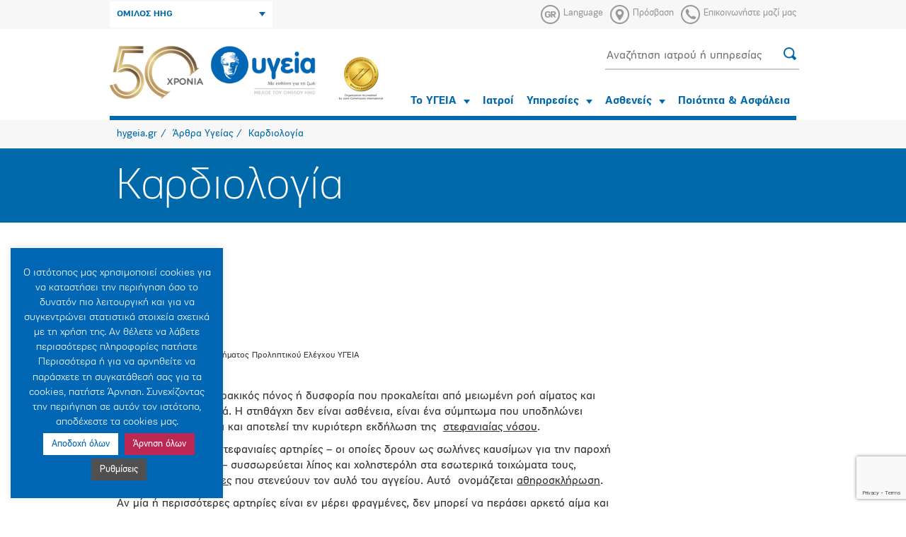

--- FILE ---
content_type: text/html; charset=UTF-8
request_url: https://www.hygeia.gr/stithagchi/
body_size: 21703
content:
<!DOCTYPE html><html xmlns="http://www.w3.org/1999/xhtml"><head><meta charset="UTF-8" /><title>Στηθάγχη - hygeia.gr</title><meta name="robots" content="index, follow" /><meta http-equiv="X-UA-Compatible" content="IE=edge,chrome=1" /><meta name="viewport" content="width=device-width, initial-scale=1.0" /><meta property="fb:app_id" content="117525811628560" /><meta name="google-site-verification" content="vcKIlP5rq4yRNYG386npSuqHkPtChwkpHF6Erhm6Z3s" /><meta name='robots' content='index, follow, max-image-preview:large, max-snippet:-1, max-video-preview:-1' /><link rel="alternate" hreflang="el" href="https://www.hygeia.gr/stithagchi/" /><link rel="alternate" hreflang="x-default" href="https://www.hygeia.gr/stithagchi/" /><link rel="canonical" href="https://www.hygeia.gr/stithagchi/" /><meta property="og:locale" content="el_GR" /><meta property="og:type" content="article" /><meta property="og:title" content="Στηθάγχη - hygeia.gr" /><meta property="og:description" content="Γράφει ο Μάρκος Π. Γλύπτης Καρδιολόγος, Επιστημ. Υπεύθυνος Τμήματος Προληπτικού Ελέγχου ΥΓΕΙΑ Η στηθάγχη είναι [&hellip;]" /><meta property="og:url" content="https://www.hygeia.gr/stithagchi/" /><meta property="og:site_name" content="hygeia.gr" /><meta property="article:published_time" content="2019-03-01T07:54:36+00:00" /><meta name="author" content="Hygeia Team" /><meta name="twitter:card" content="summary_large_image" /> <script type="application/ld+json" class="yoast-schema-graph">{"@context":"https://schema.org","@graph":[{"@type":"Article","@id":"https://www.hygeia.gr/stithagchi/#article","isPartOf":{"@id":"https://www.hygeia.gr/stithagchi/"},"author":{"name":"Hygeia Team","@id":"https://www.hygeia.gr/en/#/schema/person/6a919c9d4d35ed4191828f496e00091a"},"headline":"Στηθάγχη","datePublished":"2019-03-01T07:54:36+00:00","mainEntityOfPage":{"@id":"https://www.hygeia.gr/stithagchi/"},"wordCount":20,"articleSection":["Άρθρα Υγείας","Καρδιολογία"],"inLanguage":"el"},{"@type":"WebPage","@id":"https://www.hygeia.gr/stithagchi/","url":"https://www.hygeia.gr/stithagchi/","name":"Στηθάγχη - hygeia.gr","isPartOf":{"@id":"https://www.hygeia.gr/en/#website"},"datePublished":"2019-03-01T07:54:36+00:00","author":{"@id":"https://www.hygeia.gr/en/#/schema/person/6a919c9d4d35ed4191828f496e00091a"},"breadcrumb":{"@id":"https://www.hygeia.gr/stithagchi/#breadcrumb"},"inLanguage":"el","potentialAction":[{"@type":"ReadAction","target":["https://www.hygeia.gr/stithagchi/"]}]},{"@type":"BreadcrumbList","@id":"https://www.hygeia.gr/stithagchi/#breadcrumb","itemListElement":[{"@type":"ListItem","position":1,"name":"Αρχική","item":"https://www.hygeia.gr/"},{"@type":"ListItem","position":2,"name":"Στηθάγχη"}]},{"@type":"WebSite","@id":"https://www.hygeia.gr/en/#website","url":"https://www.hygeia.gr/en/","name":"hygeia.gr","description":"Official Website","potentialAction":[{"@type":"SearchAction","target":{"@type":"EntryPoint","urlTemplate":"https://www.hygeia.gr/en/?s={search_term_string}"},"query-input":{"@type":"PropertyValueSpecification","valueRequired":true,"valueName":"search_term_string"}}],"inLanguage":"el"},{"@type":"Person","@id":"https://www.hygeia.gr/en/#/schema/person/6a919c9d4d35ed4191828f496e00091a","name":"Hygeia Team","image":{"@type":"ImageObject","inLanguage":"el","@id":"https://www.hygeia.gr/en/#/schema/person/image/","url":"https://secure.gravatar.com/avatar/9310f6d68febf9a21e6ffe3b3528561d7725c8eec8b151e3ea5706343913f4bf?s=96&d=mm&r=g","contentUrl":"https://secure.gravatar.com/avatar/9310f6d68febf9a21e6ffe3b3528561d7725c8eec8b151e3ea5706343913f4bf?s=96&d=mm&r=g","caption":"Hygeia Team"},"sameAs":["https://www.hygeia.gr"],"url":"https://www.hygeia.gr/author/hygeia/"}]}</script> <link rel='dns-prefetch' href='//stats.wp.com' /><link rel='dns-prefetch' href='//www.facebook.com' /><link rel='dns-prefetch' href='//connect.facebook.net' /><link rel='dns-prefetch' href='//www.google-analytics.com' /><link rel="alternate" title="oEmbed (JSON)" type="application/json+oembed" href="https://www.hygeia.gr/wp-json/oembed/1.0/embed?url=https%3A%2F%2Fwww.hygeia.gr%2Fstithagchi%2F" /><link rel="alternate" title="oEmbed (XML)" type="text/xml+oembed" href="https://www.hygeia.gr/wp-json/oembed/1.0/embed?url=https%3A%2F%2Fwww.hygeia.gr%2Fstithagchi%2F&#038;format=xml" />
 <script src="//www.googletagmanager.com/gtag/js?id=G-ZL71G4M9G4"  data-cfasync="false" data-wpfc-render="false" type="text/javascript" async></script> <script data-cfasync="false" data-wpfc-render="false" type="text/javascript">var em_version = '8.11.1';
				var em_track_user = true;
				var em_no_track_reason = '';
								var ExactMetricsDefaultLocations = {"page_location":"https:\/\/www.hygeia.gr\/stithagchi\/"};
								if ( typeof ExactMetricsPrivacyGuardFilter === 'function' ) {
					var ExactMetricsLocations = (typeof ExactMetricsExcludeQuery === 'object') ? ExactMetricsPrivacyGuardFilter( ExactMetricsExcludeQuery ) : ExactMetricsPrivacyGuardFilter( ExactMetricsDefaultLocations );
				} else {
					var ExactMetricsLocations = (typeof ExactMetricsExcludeQuery === 'object') ? ExactMetricsExcludeQuery : ExactMetricsDefaultLocations;
				}

								var disableStrs = [
										'ga-disable-G-ZL71G4M9G4',
									];

				/* Function to detect opted out users */
				function __gtagTrackerIsOptedOut() {
					for (var index = 0; index < disableStrs.length; index++) {
						if (document.cookie.indexOf(disableStrs[index] + '=true') > -1) {
							return true;
						}
					}

					return false;
				}

				/* Disable tracking if the opt-out cookie exists. */
				if (__gtagTrackerIsOptedOut()) {
					for (var index = 0; index < disableStrs.length; index++) {
						window[disableStrs[index]] = true;
					}
				}

				/* Opt-out function */
				function __gtagTrackerOptout() {
					for (var index = 0; index < disableStrs.length; index++) {
						document.cookie = disableStrs[index] + '=true; expires=Thu, 31 Dec 2099 23:59:59 UTC; path=/';
						window[disableStrs[index]] = true;
					}
				}

				if ('undefined' === typeof gaOptout) {
					function gaOptout() {
						__gtagTrackerOptout();
					}
				}
								window.dataLayer = window.dataLayer || [];

				window.ExactMetricsDualTracker = {
					helpers: {},
					trackers: {},
				};
				if (em_track_user) {
					function __gtagDataLayer() {
						dataLayer.push(arguments);
					}

					function __gtagTracker(type, name, parameters) {
						if (!parameters) {
							parameters = {};
						}

						if (parameters.send_to) {
							__gtagDataLayer.apply(null, arguments);
							return;
						}

						if (type === 'event') {
														parameters.send_to = exactmetrics_frontend.v4_id;
							var hookName = name;
							if (typeof parameters['event_category'] !== 'undefined') {
								hookName = parameters['event_category'] + ':' + name;
							}

							if (typeof ExactMetricsDualTracker.trackers[hookName] !== 'undefined') {
								ExactMetricsDualTracker.trackers[hookName](parameters);
							} else {
								__gtagDataLayer('event', name, parameters);
							}
							
						} else {
							__gtagDataLayer.apply(null, arguments);
						}
					}

					__gtagTracker('js', new Date());
					__gtagTracker('set', {
						'developer_id.dNDMyYj': true,
											});
					if ( ExactMetricsLocations.page_location ) {
						__gtagTracker('set', ExactMetricsLocations);
					}
										__gtagTracker('config', 'G-ZL71G4M9G4', {"forceSSL":"true"} );
										window.gtag = __gtagTracker;										(function () {
						/* https://developers.google.com/analytics/devguides/collection/analyticsjs/ */
						/* ga and __gaTracker compatibility shim. */
						var noopfn = function () {
							return null;
						};
						var newtracker = function () {
							return new Tracker();
						};
						var Tracker = function () {
							return null;
						};
						var p = Tracker.prototype;
						p.get = noopfn;
						p.set = noopfn;
						p.send = function () {
							var args = Array.prototype.slice.call(arguments);
							args.unshift('send');
							__gaTracker.apply(null, args);
						};
						var __gaTracker = function () {
							var len = arguments.length;
							if (len === 0) {
								return;
							}
							var f = arguments[len - 1];
							if (typeof f !== 'object' || f === null || typeof f.hitCallback !== 'function') {
								if ('send' === arguments[0]) {
									var hitConverted, hitObject = false, action;
									if ('event' === arguments[1]) {
										if ('undefined' !== typeof arguments[3]) {
											hitObject = {
												'eventAction': arguments[3],
												'eventCategory': arguments[2],
												'eventLabel': arguments[4],
												'value': arguments[5] ? arguments[5] : 1,
											}
										}
									}
									if ('pageview' === arguments[1]) {
										if ('undefined' !== typeof arguments[2]) {
											hitObject = {
												'eventAction': 'page_view',
												'page_path': arguments[2],
											}
										}
									}
									if (typeof arguments[2] === 'object') {
										hitObject = arguments[2];
									}
									if (typeof arguments[5] === 'object') {
										Object.assign(hitObject, arguments[5]);
									}
									if ('undefined' !== typeof arguments[1].hitType) {
										hitObject = arguments[1];
										if ('pageview' === hitObject.hitType) {
											hitObject.eventAction = 'page_view';
										}
									}
									if (hitObject) {
										action = 'timing' === arguments[1].hitType ? 'timing_complete' : hitObject.eventAction;
										hitConverted = mapArgs(hitObject);
										__gtagTracker('event', action, hitConverted);
									}
								}
								return;
							}

							function mapArgs(args) {
								var arg, hit = {};
								var gaMap = {
									'eventCategory': 'event_category',
									'eventAction': 'event_action',
									'eventLabel': 'event_label',
									'eventValue': 'event_value',
									'nonInteraction': 'non_interaction',
									'timingCategory': 'event_category',
									'timingVar': 'name',
									'timingValue': 'value',
									'timingLabel': 'event_label',
									'page': 'page_path',
									'location': 'page_location',
									'title': 'page_title',
									'referrer' : 'page_referrer',
								};
								for (arg in args) {
																		if (!(!args.hasOwnProperty(arg) || !gaMap.hasOwnProperty(arg))) {
										hit[gaMap[arg]] = args[arg];
									} else {
										hit[arg] = args[arg];
									}
								}
								return hit;
							}

							try {
								f.hitCallback();
							} catch (ex) {
							}
						};
						__gaTracker.create = newtracker;
						__gaTracker.getByName = newtracker;
						__gaTracker.getAll = function () {
							return [];
						};
						__gaTracker.remove = noopfn;
						__gaTracker.loaded = true;
						window['__gaTracker'] = __gaTracker;
					})();
									} else {
										console.log("");
					(function () {
						function __gtagTracker() {
							return null;
						}

						window['__gtagTracker'] = __gtagTracker;
						window['gtag'] = __gtagTracker;
					})();
									}</script> <style id='wp-img-auto-sizes-contain-inline-css' type='text/css'>img:is([sizes=auto i],[sizes^="auto," i]){contain-intrinsic-size:3000px 1500px}
/*# sourceURL=wp-img-auto-sizes-contain-inline-css */</style><link rel='stylesheet' id='wp-block-library-css' href='https://www.hygeia.gr/wp-includes/css/dist/block-library/style.min.css?ver=6.9' type='text/css' media='all' /><style id='global-styles-inline-css' type='text/css'>:root{--wp--preset--aspect-ratio--square: 1;--wp--preset--aspect-ratio--4-3: 4/3;--wp--preset--aspect-ratio--3-4: 3/4;--wp--preset--aspect-ratio--3-2: 3/2;--wp--preset--aspect-ratio--2-3: 2/3;--wp--preset--aspect-ratio--16-9: 16/9;--wp--preset--aspect-ratio--9-16: 9/16;--wp--preset--color--black: #000000;--wp--preset--color--cyan-bluish-gray: #abb8c3;--wp--preset--color--white: #ffffff;--wp--preset--color--pale-pink: #f78da7;--wp--preset--color--vivid-red: #cf2e2e;--wp--preset--color--luminous-vivid-orange: #ff6900;--wp--preset--color--luminous-vivid-amber: #fcb900;--wp--preset--color--light-green-cyan: #7bdcb5;--wp--preset--color--vivid-green-cyan: #00d084;--wp--preset--color--pale-cyan-blue: #8ed1fc;--wp--preset--color--vivid-cyan-blue: #0693e3;--wp--preset--color--vivid-purple: #9b51e0;--wp--preset--gradient--vivid-cyan-blue-to-vivid-purple: linear-gradient(135deg,rgb(6,147,227) 0%,rgb(155,81,224) 100%);--wp--preset--gradient--light-green-cyan-to-vivid-green-cyan: linear-gradient(135deg,rgb(122,220,180) 0%,rgb(0,208,130) 100%);--wp--preset--gradient--luminous-vivid-amber-to-luminous-vivid-orange: linear-gradient(135deg,rgb(252,185,0) 0%,rgb(255,105,0) 100%);--wp--preset--gradient--luminous-vivid-orange-to-vivid-red: linear-gradient(135deg,rgb(255,105,0) 0%,rgb(207,46,46) 100%);--wp--preset--gradient--very-light-gray-to-cyan-bluish-gray: linear-gradient(135deg,rgb(238,238,238) 0%,rgb(169,184,195) 100%);--wp--preset--gradient--cool-to-warm-spectrum: linear-gradient(135deg,rgb(74,234,220) 0%,rgb(151,120,209) 20%,rgb(207,42,186) 40%,rgb(238,44,130) 60%,rgb(251,105,98) 80%,rgb(254,248,76) 100%);--wp--preset--gradient--blush-light-purple: linear-gradient(135deg,rgb(255,206,236) 0%,rgb(152,150,240) 100%);--wp--preset--gradient--blush-bordeaux: linear-gradient(135deg,rgb(254,205,165) 0%,rgb(254,45,45) 50%,rgb(107,0,62) 100%);--wp--preset--gradient--luminous-dusk: linear-gradient(135deg,rgb(255,203,112) 0%,rgb(199,81,192) 50%,rgb(65,88,208) 100%);--wp--preset--gradient--pale-ocean: linear-gradient(135deg,rgb(255,245,203) 0%,rgb(182,227,212) 50%,rgb(51,167,181) 100%);--wp--preset--gradient--electric-grass: linear-gradient(135deg,rgb(202,248,128) 0%,rgb(113,206,126) 100%);--wp--preset--gradient--midnight: linear-gradient(135deg,rgb(2,3,129) 0%,rgb(40,116,252) 100%);--wp--preset--font-size--small: 13px;--wp--preset--font-size--medium: 20px;--wp--preset--font-size--large: 36px;--wp--preset--font-size--x-large: 42px;--wp--preset--spacing--20: 0.44rem;--wp--preset--spacing--30: 0.67rem;--wp--preset--spacing--40: 1rem;--wp--preset--spacing--50: 1.5rem;--wp--preset--spacing--60: 2.25rem;--wp--preset--spacing--70: 3.38rem;--wp--preset--spacing--80: 5.06rem;--wp--preset--shadow--natural: 6px 6px 9px rgba(0, 0, 0, 0.2);--wp--preset--shadow--deep: 12px 12px 50px rgba(0, 0, 0, 0.4);--wp--preset--shadow--sharp: 6px 6px 0px rgba(0, 0, 0, 0.2);--wp--preset--shadow--outlined: 6px 6px 0px -3px rgb(255, 255, 255), 6px 6px rgb(0, 0, 0);--wp--preset--shadow--crisp: 6px 6px 0px rgb(0, 0, 0);}:where(.is-layout-flex){gap: 0.5em;}:where(.is-layout-grid){gap: 0.5em;}body .is-layout-flex{display: flex;}.is-layout-flex{flex-wrap: wrap;align-items: center;}.is-layout-flex > :is(*, div){margin: 0;}body .is-layout-grid{display: grid;}.is-layout-grid > :is(*, div){margin: 0;}:where(.wp-block-columns.is-layout-flex){gap: 2em;}:where(.wp-block-columns.is-layout-grid){gap: 2em;}:where(.wp-block-post-template.is-layout-flex){gap: 1.25em;}:where(.wp-block-post-template.is-layout-grid){gap: 1.25em;}.has-black-color{color: var(--wp--preset--color--black) !important;}.has-cyan-bluish-gray-color{color: var(--wp--preset--color--cyan-bluish-gray) !important;}.has-white-color{color: var(--wp--preset--color--white) !important;}.has-pale-pink-color{color: var(--wp--preset--color--pale-pink) !important;}.has-vivid-red-color{color: var(--wp--preset--color--vivid-red) !important;}.has-luminous-vivid-orange-color{color: var(--wp--preset--color--luminous-vivid-orange) !important;}.has-luminous-vivid-amber-color{color: var(--wp--preset--color--luminous-vivid-amber) !important;}.has-light-green-cyan-color{color: var(--wp--preset--color--light-green-cyan) !important;}.has-vivid-green-cyan-color{color: var(--wp--preset--color--vivid-green-cyan) !important;}.has-pale-cyan-blue-color{color: var(--wp--preset--color--pale-cyan-blue) !important;}.has-vivid-cyan-blue-color{color: var(--wp--preset--color--vivid-cyan-blue) !important;}.has-vivid-purple-color{color: var(--wp--preset--color--vivid-purple) !important;}.has-black-background-color{background-color: var(--wp--preset--color--black) !important;}.has-cyan-bluish-gray-background-color{background-color: var(--wp--preset--color--cyan-bluish-gray) !important;}.has-white-background-color{background-color: var(--wp--preset--color--white) !important;}.has-pale-pink-background-color{background-color: var(--wp--preset--color--pale-pink) !important;}.has-vivid-red-background-color{background-color: var(--wp--preset--color--vivid-red) !important;}.has-luminous-vivid-orange-background-color{background-color: var(--wp--preset--color--luminous-vivid-orange) !important;}.has-luminous-vivid-amber-background-color{background-color: var(--wp--preset--color--luminous-vivid-amber) !important;}.has-light-green-cyan-background-color{background-color: var(--wp--preset--color--light-green-cyan) !important;}.has-vivid-green-cyan-background-color{background-color: var(--wp--preset--color--vivid-green-cyan) !important;}.has-pale-cyan-blue-background-color{background-color: var(--wp--preset--color--pale-cyan-blue) !important;}.has-vivid-cyan-blue-background-color{background-color: var(--wp--preset--color--vivid-cyan-blue) !important;}.has-vivid-purple-background-color{background-color: var(--wp--preset--color--vivid-purple) !important;}.has-black-border-color{border-color: var(--wp--preset--color--black) !important;}.has-cyan-bluish-gray-border-color{border-color: var(--wp--preset--color--cyan-bluish-gray) !important;}.has-white-border-color{border-color: var(--wp--preset--color--white) !important;}.has-pale-pink-border-color{border-color: var(--wp--preset--color--pale-pink) !important;}.has-vivid-red-border-color{border-color: var(--wp--preset--color--vivid-red) !important;}.has-luminous-vivid-orange-border-color{border-color: var(--wp--preset--color--luminous-vivid-orange) !important;}.has-luminous-vivid-amber-border-color{border-color: var(--wp--preset--color--luminous-vivid-amber) !important;}.has-light-green-cyan-border-color{border-color: var(--wp--preset--color--light-green-cyan) !important;}.has-vivid-green-cyan-border-color{border-color: var(--wp--preset--color--vivid-green-cyan) !important;}.has-pale-cyan-blue-border-color{border-color: var(--wp--preset--color--pale-cyan-blue) !important;}.has-vivid-cyan-blue-border-color{border-color: var(--wp--preset--color--vivid-cyan-blue) !important;}.has-vivid-purple-border-color{border-color: var(--wp--preset--color--vivid-purple) !important;}.has-vivid-cyan-blue-to-vivid-purple-gradient-background{background: var(--wp--preset--gradient--vivid-cyan-blue-to-vivid-purple) !important;}.has-light-green-cyan-to-vivid-green-cyan-gradient-background{background: var(--wp--preset--gradient--light-green-cyan-to-vivid-green-cyan) !important;}.has-luminous-vivid-amber-to-luminous-vivid-orange-gradient-background{background: var(--wp--preset--gradient--luminous-vivid-amber-to-luminous-vivid-orange) !important;}.has-luminous-vivid-orange-to-vivid-red-gradient-background{background: var(--wp--preset--gradient--luminous-vivid-orange-to-vivid-red) !important;}.has-very-light-gray-to-cyan-bluish-gray-gradient-background{background: var(--wp--preset--gradient--very-light-gray-to-cyan-bluish-gray) !important;}.has-cool-to-warm-spectrum-gradient-background{background: var(--wp--preset--gradient--cool-to-warm-spectrum) !important;}.has-blush-light-purple-gradient-background{background: var(--wp--preset--gradient--blush-light-purple) !important;}.has-blush-bordeaux-gradient-background{background: var(--wp--preset--gradient--blush-bordeaux) !important;}.has-luminous-dusk-gradient-background{background: var(--wp--preset--gradient--luminous-dusk) !important;}.has-pale-ocean-gradient-background{background: var(--wp--preset--gradient--pale-ocean) !important;}.has-electric-grass-gradient-background{background: var(--wp--preset--gradient--electric-grass) !important;}.has-midnight-gradient-background{background: var(--wp--preset--gradient--midnight) !important;}.has-small-font-size{font-size: var(--wp--preset--font-size--small) !important;}.has-medium-font-size{font-size: var(--wp--preset--font-size--medium) !important;}.has-large-font-size{font-size: var(--wp--preset--font-size--large) !important;}.has-x-large-font-size{font-size: var(--wp--preset--font-size--x-large) !important;}
/*# sourceURL=global-styles-inline-css */</style><style id='classic-theme-styles-inline-css' type='text/css'>/*! This file is auto-generated */
.wp-block-button__link{color:#fff;background-color:#32373c;border-radius:9999px;box-shadow:none;text-decoration:none;padding:calc(.667em + 2px) calc(1.333em + 2px);font-size:1.125em}.wp-block-file__button{background:#32373c;color:#fff;text-decoration:none}
/*# sourceURL=/wp-includes/css/classic-themes.min.css */</style><link rel='stylesheet' id='BMCI_public-styles-css' href='https://www.hygeia.gr/wp-content/plugins/bmi-adultkid-calculator/public/css/BMIC_calc-public.css?ver=23452351' type='text/css' media='all' /><link rel='stylesheet' id='categories-images-styles-css' href='https://www.hygeia.gr/wp-content/plugins/categories-images/assets/css/zci-styles.css?ver=3.3.1' type='text/css' media='all' /><link rel='stylesheet' id='contact-form-7-css' href='https://www.hygeia.gr/wp-content/plugins/contact-form-7/includes/css/styles.css?ver=6.1.4' type='text/css' media='all' /><link rel='stylesheet' id='cookie-law-info-css' href='https://www.hygeia.gr/wp-content/plugins/cookie-law-info/legacy/public/css/cookie-law-info-public.css?ver=3.3.9.1' type='text/css' media='all' /><link rel='stylesheet' id='cookie-law-info-gdpr-css' href='https://www.hygeia.gr/wp-content/plugins/cookie-law-info/legacy/public/css/cookie-law-info-gdpr.css?ver=3.3.9.1' type='text/css' media='all' /><link rel='stylesheet' id='owl_css-css' href='https://www.hygeia.gr/wp-content/themes/sw_hygeia/src/owl.carousel.min.css?ver=6.9' type='text/css' media='all' /><link rel='stylesheet' id='main_css-css' href='https://www.hygeia.gr/wp-content/themes/sw_hygeia/src/all.css?ver=1.1.1' type='text/css' media='all' /><link rel='stylesheet' id='print_css-css' href='https://www.hygeia.gr/wp-content/themes/sw_hygeia/src/print.css?ver=1.0.8' type='text/css' media='all' /><link rel='stylesheet' id='datepicker_css-css' href='https://www.hygeia.gr/wp-content/themes/sw_hygeia/src/datepicker.min.css?ver=1.0.0' type='text/css' media='all' /><link rel='stylesheet' id='custom_css-css' href='https://www.hygeia.gr/wp-content/themes/sw_hygeia/src/sw_main.css?ver=1.0.8' type='text/css' media='all' /><link rel='stylesheet' id='bxslider-css-css' href='https://www.hygeia.gr/wp-content/themes/sw_hygeia/src/jquery.bxslider.css?ver=6.9' type='text/css' media='all' /> <script type="text/javascript" src="https://www.hygeia.gr/wp-content/plugins/jquery-manager/assets/js/jquery-1.12.4.min.js" id="jquery-core-js"></script> <script type="text/javascript" src="https://www.hygeia.gr/wp-content/plugins/jquery-manager/assets/js/jquery-migrate-1.4.1.min.js" id="jquery-migrate-js"></script> <script type="text/javascript" src="https://www.hygeia.gr/wp-content/plugins/google-analytics-dashboard-for-wp/assets/js/frontend-gtag.min.js?ver=8.11.1" id="exactmetrics-frontend-script-js" async="async" data-wp-strategy="async"></script> <script data-cfasync="false" data-wpfc-render="false" type="text/javascript" id='exactmetrics-frontend-script-js-extra'>/*  */
var exactmetrics_frontend = {"js_events_tracking":"true","download_extensions":"zip,mp3,mpeg,pdf,docx,pptx,xlsx,rar","inbound_paths":"[]","home_url":"https:\/\/www.hygeia.gr","hash_tracking":"false","v4_id":"G-ZL71G4M9G4"};/*  */</script> <script type="text/javascript" id="cookie-law-info-js-extra">/*  */
var Cli_Data = {"nn_cookie_ids":[],"cookielist":[],"non_necessary_cookies":[],"ccpaEnabled":"","ccpaRegionBased":"","ccpaBarEnabled":"","strictlyEnabled":["necessary","obligatoire"],"ccpaType":"gdpr","js_blocking":"1","custom_integration":"","triggerDomRefresh":"","secure_cookies":""};
var cli_cookiebar_settings = {"animate_speed_hide":"500","animate_speed_show":"500","background":"#0166b3","border":"#b1a6a6c2","border_on":"","button_1_button_colour":"#ffffff","button_1_button_hover":"#cccccc","button_1_link_colour":"#0166b3","button_1_as_button":"1","button_1_new_win":"","button_2_button_colour":"#505050","button_2_button_hover":"#404040","button_2_link_colour":"#f7f7f7","button_2_as_button":"1","button_2_hidebar":"","button_3_button_colour":"#bd2754","button_3_button_hover":"#971f43","button_3_link_colour":"#fff","button_3_as_button":"1","button_3_new_win":"","button_4_button_colour":"#505050","button_4_button_hover":"#404040","button_4_link_colour":"#ffffff","button_4_as_button":"1","button_7_button_colour":"#61a229","button_7_button_hover":"#4e8221","button_7_link_colour":"#fff","button_7_as_button":"1","button_7_new_win":"","font_family":"inherit","header_fix":"","notify_animate_hide":"1","notify_animate_show":"","notify_div_id":"#cookie-law-info-bar","notify_position_horizontal":"left","notify_position_vertical":"bottom","scroll_close":"","scroll_close_reload":"","accept_close_reload":"","reject_close_reload":"","showagain_tab":"1","showagain_background":"#fff","showagain_border":"#000","showagain_div_id":"#cookie-law-info-again","showagain_x_position":"10px","text":"#ffffff","show_once_yn":"","show_once":"10000","logging_on":"","as_popup":"","popup_overlay":"1","bar_heading_text":"","cookie_bar_as":"widget","popup_showagain_position":"bottom-right","widget_position":"left"};
var log_object = {"ajax_url":"https://www.hygeia.gr/wp-admin/admin-ajax.php"};
//# sourceURL=cookie-law-info-js-extra
/*  */</script> <script type="text/javascript" src="https://www.hygeia.gr/wp-content/plugins/cookie-law-info/legacy/public/js/cookie-law-info-public.js?ver=3.3.9.1" id="cookie-law-info-js"></script> <script type="text/javascript" src="https://www.hygeia.gr/wp-content/themes/sw_hygeia/src/jquery.js?ver=6.9" id="jquery-local-js"></script> <script type="text/javascript" src="https://www.hygeia.gr/wp-content/themes/sw_hygeia/src/jquery-ui.min.js?ver=6.9" id="jquery-ui-js"></script> <script type="text/javascript" src="https://www.hygeia.gr/wp-content/themes/sw_hygeia/src/bootstrap.min.js?ver=6.9" id="bootstrap-js"></script> <script type="text/javascript" src="https://www.hygeia.gr/wp-content/themes/sw_hygeia/src/bootstrap-select.min.js?ver=6.9" id="bootstrap-select-js"></script> <script type="text/javascript" src="https://www.hygeia.gr/wp-content/themes/sw_hygeia/src/owl.carousel.min.js?ver=6.9" id="owl-js"></script> <script type="text/javascript" src="https://www.hygeia.gr/wp-content/themes/sw_hygeia/src/allae52.js?ver=1.0.0" id="allae52-js"></script> <script type="text/javascript" src="https://www.hygeia.gr/wp-content/themes/sw_hygeia/src/jquery.bxslider.min.js?ver=1.0.1" id="bxslider-js"></script> <script type="text/javascript" src="https://www.hygeia.gr/wp-content/themes/sw_hygeia/src/settings.js?v=5&amp;ver=1.0.2" id="settings-js"></script> <script type="text/javascript" src="https://www.hygeia.gr/wp-content/themes/sw_hygeia/src/navigation.js?v=4&amp;ver=1.0.0" id="navigation-js"></script> <script type="text/javascript" src="https://www.hygeia.gr/wp-content/themes/sw_hygeia/src/picturefill.min.js?ver=1.0.0" id="picturefill-js"></script> <script type="text/javascript" src="https://www.hygeia.gr/wp-content/themes/sw_hygeia/src/lightgallery-all.js?v=1&amp;ver=1.0.0" id="lightgallery-js"></script> <script type="text/javascript" src="https://www.hygeia.gr/wp-content/themes/sw_hygeia/src/jquery.mousewheel.min.js?ver=1.0.0" id="mousewheel-js"></script> <script type="text/javascript" src="https://www.hygeia.gr/wp-content/themes/sw_hygeia/src/gen_validatorv31.js?ver=1.0.0" id="gen_validatorv31-js"></script> <script type="text/javascript" src="https://www.hygeia.gr/wp-content/themes/sw_hygeia/src/datepicker.min.js?ver=1.0.0" id="datepicker_js-js"></script> <script type="text/javascript" src="https://www.hygeia.gr/wp-content/themes/sw_hygeia/src/shhd.js?ver=1.0.1" id="shhd-js"></script> <link rel="https://api.w.org/" href="https://www.hygeia.gr/wp-json/" /><link rel="alternate" title="JSON" type="application/json" href="https://www.hygeia.gr/wp-json/wp/v2/posts/23059" /><link rel="EditURI" type="application/rsd+xml" title="RSD" href="https://www.hygeia.gr/xmlrpc.php?rsd" /><link rel='shortlink' href='https://www.hygeia.gr/?p=23059' /><meta name="generator" content="WPML ver:4.8.6 stt:1,13;" /><style>img#wpstats{display:none}</style><meta name="facebook-domain-verification" content="263618954377x5xtbkyg3ndh7h3gu9" /><link rel="icon" href="https://www.hygeia.gr/wp-content/uploads/2018/03/cropped-favicon-32x32.png" sizes="32x32" /><link rel="icon" href="https://www.hygeia.gr/wp-content/uploads/2018/03/cropped-favicon-192x192.png" sizes="192x192" /><link rel="apple-touch-icon" href="https://www.hygeia.gr/wp-content/uploads/2018/03/cropped-favicon-180x180.png" /><meta name="msapplication-TileImage" content="https://www.hygeia.gr/wp-content/uploads/2018/03/cropped-favicon-270x270.png" /><style type="text/css" id="wp-custom-css">.noslider {
    min-height: 105px;
    background: #0069aa;
    color: #fff;
}
body {
    font-family: 'PFEncoreSansPro', sans-serif;
    font-size: 16px;
    color: #333;
}
.tools {
    border-top: solid 0px #D9D9C6;
    border-bottom: solid 1px #d9d9d9;
    padding: 40px 0;
    margin-bottom: 20px;
    text-align: center;
}
.header .main .navigation li a {
    font-size: 15px;
    font-weight: bold;
    display: block;
    padding: 10px 9px;
}

.qc-cmp2-persistent-link {
    display: none;
}
#calc_wrapper .calc_header {
  padding: 6px 32px;
  display: flex;
  justify-content: space-between;
  background: #0069AA;
}
#calc_wrapper .calc_header_title {
  font-size: 21px;
  line-height: 46px;
  color: var(--title-color);
  margin-top: 19px;
  font-weight: 600;
}</style> <script>(function(w,d,s,l,i){w[l]=w[l]||[];w[l].push({'gtm.start':
new Date().getTime(),event:'gtm.js'});var f=d.getElementsByTagName(s)[0],
j=d.createElement(s),dl=l!='dataLayer'?'&l='+l:'';j.async=true;j.src=
'https://www.googletagmanager.com/gtm.js?id='+i+dl;f.parentNode.insertBefore(j,f);
})(window,document,'script','dataLayer','GTM-WX6Z868V');</script> <link rel='stylesheet' id='cookie-law-info-table-css' href='https://www.hygeia.gr/wp-content/plugins/cookie-law-info/legacy/public/css/cookie-law-info-table.css?ver=3.3.9.1' type='text/css' media='all' /></head><body class="wp-singular post-template-default single single-post postid-23059 single-format-standard wp-theme-sw_hygeia" id="top"><div class="network"><div class="content"><div class="container"><div class="row"><div class="col-md-7"></div><div class="col-md-5">
<a href="javascript:void(0);" class="close-network" title="Close Network"></a></div></div><div class="row"><div class="col-md-3"><a href="http://www.hhg.gr/" title="HHG" target="_blank"><img src="https://www.hygeia.gr/wp-content/themes/sw_hygeia/img/companies/logo-hhg-1.png" alt="HHG"></a></div><div class="col-md-3"><a href="http://www.hygeia.gr/" title="HYGEIA Hospital" target="_blank"><img src="https://www.hygeia.gr/wp-content/themes/sw_hygeia/img/companies/logo-hygeia-2018-1.png" alt="HYGEIA Hospital"></a></div><div class="col-md-3"><a href="http://www.metropolitan-hospital.gr" title="METROPOLITAN HOSPITAL" target="_blank"><img src="https://www.hygeia.gr/wp-content/themes/sw_hygeia/img/companies/logo-metropolitan-hospital-1.png" alt="METROPOLITAN HOSPITAL"></a></div><div class="col-md-3"><a href="http://www.mitera.gr/" title="ΜΗΤΕΡΑ" target="_blank"><img src="https://www.hygeia.gr/wp-content/themes/sw_hygeia/img/companies/mitera_site.svg" alt="ΜΗΤΕΡΑ"></a></div><div class="col-md-3"><a href="http://www.metropolitan-general.gr" title="METROPOLITAN GENERAL" target="_blank"><img src="https://www.hygeia.gr/wp-content/themes/sw_hygeia/img/companies/logo-metropolitan-general-1.png" alt="METROPOLITAN GENERAL"></a></div><div class="col-md-3"><a href="http://www.leto.gr/" title="ΛΗΤΩ Μαιευτικό, Γυναικολογικό &amp; Χειρουργικό Κέντρο" target="_blank"><img src="https://www.hygeia.gr/wp-content/themes/sw_hygeia/img/companies/logo-leto-2018-1.png?v=1" alt="ΛΗΤΩ Μαιευτικό, Γυναικολογικό &amp; Χειρουργικό Κέντρο"></a></div><div class="col-md-3"><a href="http://www.cic.gr/" title="Creta InterClinic – Ιδιωτική Κλινική | Διαγνωστικό Κέντρο" target="_blank"><img src="https://www.hygeia.gr/wp-content/themes/sw_hygeia/img/companies/logo-cic.png?v=1" alt="Creta InterClinic – Ιδιωτική Κλινική | Διαγνωστικό Κέντρο"></a></div><div class="col-md-3"><a href="https://miterakritis.gr/" title="Μητέρα Κρήτης" target="_blank"><img src="https://www.hygeia.gr/wp-content/themes/sw_hygeia/img/companies/creta-new.png" alt="Μητέρα Κρήτης"></a></div><div class="col-md-3"><a href="https://www.apollonion.com/" title="Apollonion" target="_blank"><img src="https://www.hygeia.gr/wp-content/themes/sw_hygeia/img/companies/logo-apollonio-1.png" alt="Apollonion"></a></div><div class="col-md-3"><a href="https://www.aretaeio.com/" title="aretaeio" target="_blank"><img src="https://www.hygeia.gr/wp-content/themes/sw_hygeia/img/companies/aretaeio.png" alt="aretaeio"></a></div><div class="col-md-3"><a href="https://www.hygeiaivf.gr/" title="IVF" target="_blank"><img src="https://www.hygeia.gr/wp-content/themes/sw_hygeia/img/companies/logo-ivf.png" alt="IVF"></a></div><div class="col-md-3"><a href="https://healthspot.hhg.gr/" title="Healthspot" target="_blank"><img src="https://www.hygeia.gr/wp-content/themes/sw_hygeia/img/companies/logo-healthspot-2021.png" alt="Healthspot"></a></div><div class="col-md-3"><a href="https://healthspot.hhg.gr/%CF%85%CF%80%CE%B7%CF%81%CE%B5%CF%83%CE%AF%CE%B5%CF%82/homecare" title="homecare" target="_blank"><img src="https://www.hygeia.gr/wp-content/themes/sw_hygeia/img/companies/homecare.png" alt="Homecare"></a></div><div class="col-md-3"><a href="https://platonae.gr/" title="PLATON DIAGNOSIS" target="_blank"><img src="https://www.hygeia.gr/wp-content/themes/sw_hygeia/img/companies/platon.png" alt="PLATON DIAGNOSIS"></a></div><div class="col-md-3"><a href="https://cic.gr/el/" title="Creta InterClinic Ρέθυμνο" target="_blank"><img src="https://www.hygeia.gr/wp-content/themes/sw_hygeia/img/companies/creta-rethumnou.png" alt="Creta InterClinic Ρέθυμνο"></a></div><div class="col-md-3"><a href="http://alab.gr/" title="AlfaLab | Kέντρο Μοριακής Βιολογίας &amp; Κυτταρογενετικής" target="_blank"><img src="https://www.hygeia.gr/wp-content/themes/sw_hygeia/img/companies/logo-alab-2021.png" alt="AlfaLab | Kέντρο Μοριακής Βιολογίας &amp; Κυτταρογενετικής"></a></div><div class="col-md-3"><a href="https://prognosismri.com/" title="Prognosis" target="_blank"><img src="https://www.hygeia.gr/wp-content/themes/sw_hygeia/img/companies/logo_prognosis_el.png" alt="Prognosis"></a></div><div class="col-md-3"><a href="#" title="Δημόκριτος" target="_blank"><img src="https://www.hygeia.gr/wp-content/themes/sw_hygeia/img/companies/demokritos.png" alt="Δημόκριτος"></a></div><div class="col-md-3"><a href="https://www.cityhospital.com.gr/" title="CITYHOSPITAL" target="_blank"><img src="https://www.hygeia.gr/wp-content/themes/sw_hygeia/img/companies/cityhospital.png" alt="CITYHOSPITAL"></a></div><div class="col-md-3"><a href="https://www.healacademy.gr/el/" title="HEAL" target="_blank"><img src="https://www.hygeia.gr/wp-content/themes/sw_hygeia/img/companies/logo-heal.png" alt="HEAL"></a></div><div class="col-md-3"><a href="https://www.businesscare.gr/" title="Business Care" target="_blank"><img src="https://www.hygeia.gr/wp-content/themes/sw_hygeia/img/companies/logo-businesscare-2021.png" alt="Business Care"></a></div><div class="col-md-3"><a href="http://www.y-logimed.gr/" title="Y-Logimed Α.Ε." target="_blank"><img src="https://www.hygeia.gr/wp-content/themes/sw_hygeia/img/companies/logo-ylogimed-2021.png" alt="Y-Logimed Α.Ε."></a></div><div class="col-md-3"><a href="#!" title="GMP" target="_blank"><img src="https://www.hygeia.gr/wp-content/themes/sw_hygeia/img/companies/gmp.png" alt="GMP"></a></div></div></div></div></div>
<noscript><iframe src="https://www.googletagmanager.com/ns.html?id=GTM-WX6Z868V"
height="0" width="0" style="display:none;visibility:hidden"></iframe></noscript><div class="mobile-nav-wrapper"><div class="nav-sidebar"><div class="close-nav">
<a href="javascript:void(0);" title="Close Navigation Bar"></a></div><div class="wrap"><ul id="menu-top-navigation-gr" class="navigation navigationen"><li id="menu-item-5921" class="menu-item menu-item-type-post_type menu-item-object-page menu-item-home menu-item-has-children menu-item-5921"><a href="javascript:void(0);">Το ΥΓΕΙΑ<span ></span></a><div class="sub-1"><div class="close-sub-1"><a href="javascript:void(0);" title="Close Sub Menu Bar"><span></span>Το ΥΓΕΙΑ</a></div><div class="wrap"><ul class="sub-menu"><li id="menu-item-29650" class="menu-item menu-item-type-custom menu-item-object-custom menu-item-29650"><a href="https://www.hygeia.gr/virtual/">Virtual tour</a></li><li id="menu-item-5926" class="menu-item menu-item-type-post_type menu-item-object-page menu-item-5926"><a href="https://www.hygeia.gr/orama-kai-apostoli/">Όραμα και Αποστολή</a></li><li id="menu-item-5916" class="menu-item menu-item-type-post_type menu-item-object-page menu-item-5916"><a href="https://www.hygeia.gr/hygeia/istoriki-anadromi/">Ιστορική Αναδρομή</a></li><li id="menu-item-27508" class="menu-item menu-item-type-custom menu-item-object-custom menu-item-27508"><a href="https://www.hygeia.gr/hygeia/50-chronia-ygeia/">50 χρόνια ΥΓΕΙΑ</a></li><li id="menu-item-5919" class="menu-item menu-item-type-post_type menu-item-object-page menu-item-5919"><a href="https://www.hygeia.gr/organotiki-domi/">Οργανωτική δομή</a></li><li id="menu-item-6114" class="menu-item menu-item-type-post_type menu-item-object-page menu-item-6114"><a href="https://www.hygeia.gr/hygeia/deltia-typou/">Δελτία Τύπου</a></li><li id="menu-item-6115" class="menu-item menu-item-type-post_type menu-item-object-page menu-item-6115"><a href="https://www.hygeia.gr/hygeia/etaitiki-koinoniki-eythyni/">Εταιρική Κοινωνική Ευθύνη</a></li><li id="menu-item-6116" class="menu-item menu-item-type-post_type menu-item-object-page menu-item-6116"><a href="https://www.hygeia.gr/hygeia/brabeia-diakriseis/">Βραβεία και Διακρίσεις</a></li><li id="menu-item-6117" class="menu-item menu-item-type-post_type menu-item-object-page menu-item-6117"><a href="https://www.hygeia.gr/hygeia/anthropino-dynamiko/">Ανθρώπινο Δυναμικό</a></li><li id="menu-item-6118" class="menu-item menu-item-type-post_type menu-item-object-page menu-item-6118"><a href="https://www.hygeia.gr/hygeia/epistimoniki-ekpaideytiki-drastiriotita/">Επιστημονική – Εκπαιδευτική Δραστηριότητα</a></li><li id="menu-item-6119" class="menu-item menu-item-type-post_type menu-item-object-page menu-item-6119"><a href="https://www.hygeia.gr/hygeia/dimosieyseis-ekdoseis/">Δημοσιεύσεις – Εκδόσεις</a></li><li id="menu-item-6120" class="menu-item menu-item-type-post_type menu-item-object-page menu-item-6120"><a href="https://www.hygeia.gr/hygeia/eggkatastaseis/">Εγκαταστάσεις</a></li><li id="menu-item-6121" class="menu-item menu-item-type-post_type menu-item-object-page menu-item-6121"><a href="https://www.hygeia.gr/hygeia/arthra-ygeias/">Άρθρα Υγείας</a></li><li id="menu-item-6122" class="menu-item menu-item-type-post_type menu-item-object-page menu-item-6122"><a href="https://www.hygeia.gr/hygeia/periodika/">Περιοδικά</a></li><li id="menu-item-6123" class="menu-item menu-item-type-post_type menu-item-object-page menu-item-6123"><a href="https://www.hygeia.gr/hygeia/programmata-ygeias/">Προγράμματα Υγείας</a></li><li id="menu-item-31038" class="menu-item menu-item-type-custom menu-item-object-custom menu-item-31038"><a href="https://www.hygeia.gr/oikonomikes-katastaseis">Οικονομικές καταστάσεις</a></li></ul></li><li id="menu-item-5922" class="menu-item menu-item-type-post_type menu-item-object-page menu-item-5922"><a href="https://www.hygeia.gr/ypiresies/doctors/">Ιατροί</a></li><li id="menu-item-5927" class="menu-item menu-item-type-custom menu-item-object-custom menu-item-has-children menu-item-5927"><a href="javascript:void(0);">Υπηρεσίες<span ></span></a><div class="sub-1"><div class="close-sub-1"><a href="javascript:void(0);" title="Close Sub Menu Bar"><span></span>Υπηρεσίες</a></div><div class="wrap"><ul class="sub-menu"><li id="menu-item-5924" class="menu-item menu-item-type-post_type menu-item-object-page menu-item-5924"><a href="https://www.hygeia.gr/ypiresies/iatrika-tmimata/">Ιατρικά Τμήματα &#038; Υπηρεσίες</a></li><li id="menu-item-5923" class="menu-item menu-item-type-post_type menu-item-object-page menu-item-5923"><a href="https://www.hygeia.gr/ypiresies/apeikonistika-tmimata/">Απεικονιστικά Τμήματα</a></li><li id="menu-item-6170" class="menu-item menu-item-type-post_type menu-item-object-page menu-item-6170"><a href="https://www.hygeia.gr/ypiresies/klinikes/">Κλινικές</a></li><li id="menu-item-6169" class="menu-item menu-item-type-post_type menu-item-object-page menu-item-6169"><a href="https://www.hygeia.gr/ypiresies/monades/">Μονάδες</a></li><li id="menu-item-6171" class="menu-item menu-item-type-post_type menu-item-object-page menu-item-6171"><a href="https://www.hygeia.gr/ypiresies/iatrikes-yphresies-aixmhs/">Ιατρικές Υπηρεσίες Αιχμής</a></li><li id="menu-item-6923" class="menu-item menu-item-type-post_type menu-item-object-department menu-item-6923"><a href="https://www.hygeia.gr/services/department/epeigonta-peristatika-eksoterika-iatreia/">Επείγοντα Περιστατικά – Εξωτερικά Ιατρεία</a></li><li id="menu-item-7400" class="menu-item menu-item-type-post_type menu-item-object-page menu-item-7400"><a href="https://www.hygeia.gr/ypiresies/noshleytikh-yphresia/">Νοσηλευτική Υπηρεσία</a></li><li id="menu-item-6174" class="menu-item menu-item-type-post_type menu-item-object-page menu-item-6174"><a href="https://www.hygeia.gr/ypiresies/asthenofora/">Ασθενοφόρα</a></li><li id="menu-item-18925" class="menu-item menu-item-type-custom menu-item-object-custom menu-item-18925"><a href="https://www.hygeia.gr/services/department/kardiologia-kardiocheiroyrgiki/">Τομέας Καρδιάς</a></li></ul></li><li id="menu-item-5918" class="menu-item menu-item-type-post_type menu-item-object-page menu-item-has-children menu-item-5918"><a href="javascript:void(0);">Ασθενείς<span ></span></a><div class="sub-1"><div class="close-sub-1"><a href="javascript:void(0);" title="Close Sub Menu Bar"><span></span>Ασθενείς</a></div><div class="wrap"><ul class="sub-menu"><li id="menu-item-36077" class="menu-item menu-item-type-post_type menu-item-object-page menu-item-36077"><a href="https://www.hygeia.gr/astheneis/ta-dikaiomata-oi-ypochreoseis-asthenon/">Τα δικαιώματα &#038; οι υποχρεώσεις Ασθενών</a></li><li id="menu-item-5925" class="menu-item menu-item-type-post_type menu-item-object-page menu-item-5925"><a href="https://www.hygeia.gr/plirofories-gia-eksetaseis/">Πληροφορίες για εξετάσεις</a></li><li id="menu-item-6227" class="menu-item menu-item-type-post_type menu-item-object-page menu-item-6227"><a href="https://www.hygeia.gr/astheneis/plirofories-gia-noshleia/">Πληροφορίες για νοσηλεία</a></li><li id="menu-item-6226" class="menu-item menu-item-type-post_type menu-item-object-page menu-item-6226"><a href="https://www.hygeia.gr/astheneis/plhrofories-gia-episkeptes/">Πληροφορίες για επισκέπτες</a></li><li id="menu-item-6228" class="menu-item menu-item-type-post_type menu-item-object-page menu-item-6228"><a href="https://www.hygeia.gr/astheneis/gia-tin-asfaleia-sas/">Για την ασφάλειά σας</a></li><li id="menu-item-6231" class="menu-item menu-item-type-post_type menu-item-object-page menu-item-6231"><a href="https://www.hygeia.gr/astheneis/mas-endiaferei-h-gnomi-sas/">Μας ενδιαφέρει η γνώμη σας</a></li><li id="menu-item-6230" class="menu-item menu-item-type-post_type menu-item-object-page menu-item-6230"><a href="https://www.hygeia.gr/astheneis/prosbasi-sto-hygeia/">Πρόσβαση στο Υγεία</a></li><li id="menu-item-6229" class="menu-item menu-item-type-post_type menu-item-object-page menu-item-6229"><a href="https://www.hygeia.gr/astheneis/diethneis-astheneis/">Διεθνείς Ασθενείς</a></li></ul></li><li id="menu-item-5917" class="menu-item menu-item-type-post_type menu-item-object-page menu-item-5917"><a href="https://www.hygeia.gr/poiotita-kai-asfaleia/">Ποιότητα &#038; Ασφάλεια</a></li></ul></div></div></div><div class="header" data-offset-bottom="200" data-offset-top="108" data-spy="affix"><div class="top"><div class="container"><div class="row"><div class="col-xs-6">
<a href="javascript:void(0);" class="open-logos" title="ΟΜΙΛΟΣ HHG">ΟΜΙΛΟΣ HHG <span></span></a><a href="javascript:void(0);" class="close-logos"></a></div><div class="col-xs-6">
<a href="javascript:void(0);" class="mobile-nav" title="OPEN MENU">MENU <span></span></a><ul class="top-nav"><li><div class="dropdown"><a id="dLabel" href="https://www.hygeia.gr/stithagchi/" class="button gr" type="button" data-toggle="dropdown" aria-haspopup="true" aria-expanded="false"><span class="caret"></span><em class="lnguage">Language</em></a><ul class="dropdown-menu" aria-labelledby="dLabel"><li><a href="https://www.hygeia.gr/en/" class="button en"><span class="caret"></span>English</a></li></ul></div></li><li><a href="https://www.hygeia.gr/astheneis/prosbasi-sto-hygeia/" class="imp" title="Πρόσβαση"><span></span>Πρόσβαση</a></li><li><a href="https://www.hygeia.gr/epikoinonia/" class="cont" title="Επικοινωνήστε μαζί μας"><span></span>Επικοινωνήστε μαζί μας</a></li></ul></div></div></div></div><div class="container main"><div class="row"><div class="col-md-4 col-sm-6"><div style="display: flex; align-items: flex-end; gap: 10px;">
<a href="https://www.hygeia.gr/hygeia/50-chronia-ygeia/" style="display: flex; align-items: flex-start;">
<img src="https://www.hygeia.gr/wp-content/themes/sw_hygeia/img/50xronia_600px.png"
alt="50 Χρόνια ΥΓΕΙΑ"
style="max-height: 80px;">
</a>
<a href="https://www.hygeia.gr" title="HYGEIA Hospital" style="display: flex; align-items: flex-start;">
<img src="https://www.hygeia.gr/wp-content/themes/sw_hygeia/img/logo-2018-1.png" alt="HYGEIA Hospital" class="mainlogo" style="max-height: 80px;">
</a>
<a href="https://www.hygeia.gr/poiotita-kai-asfaleia/diapisteysi-kata-jci/" style="display: flex; align-items: flex-start;">
<img src="https://www.hygeia.gr/wp-content/themes/sw_hygeia/img/logo-jci-2.png"
class="hdrjcilogo"
alt="jci"
style="max-height: 80px;">
</a></div></div><div class="col-md-8 col-sm-6"><div class="search-section"><form id="header_search_form" class="form" action="https://www.hygeia.gr" type="GET"><div id="header_search">
<input name="s" type="text" id="header_search_field" class="search" placeholder="Αναζήτηση ιατρού ή υπηρεσίας" value="" />
<input type="submit" name="submit" value="Search" id="header_search_btn" /></div></form></div><ul id="menu-top-navigation-gr-1" class="navigation navigationen"><li class="menu-item menu-item-type-post_type menu-item-object-page menu-item-home menu-item-has-children menu-item-5921"><a href="https://www.hygeia.gr/">Το ΥΓΕΙΑ<span></span></a><div class="sub"><h3><a href="https://www.hygeia.gr/">Το ΥΓΕΙΑ</a></h3><ul class="sub-menu"><li class="menu-item menu-item-type-custom menu-item-object-custom menu-item-29650"><a href="https://www.hygeia.gr/virtual/">Virtual tour</a></li><li class="menu-item menu-item-type-post_type menu-item-object-page menu-item-5926"><a href="https://www.hygeia.gr/orama-kai-apostoli/">Όραμα και Αποστολή</a></li><li class="menu-item menu-item-type-post_type menu-item-object-page menu-item-5916"><a href="https://www.hygeia.gr/hygeia/istoriki-anadromi/">Ιστορική Αναδρομή</a></li><li class="menu-item menu-item-type-custom menu-item-object-custom menu-item-27508"><a href="https://www.hygeia.gr/hygeia/50-chronia-ygeia/">50 χρόνια ΥΓΕΙΑ</a></li><li class="menu-item menu-item-type-post_type menu-item-object-page menu-item-5919"><a href="https://www.hygeia.gr/organotiki-domi/">Οργανωτική δομή</a></li><li class="menu-item menu-item-type-post_type menu-item-object-page menu-item-6114"><a href="https://www.hygeia.gr/hygeia/deltia-typou/">Δελτία Τύπου</a></li><li class="menu-item menu-item-type-post_type menu-item-object-page menu-item-6115"><a href="https://www.hygeia.gr/hygeia/etaitiki-koinoniki-eythyni/">Εταιρική Κοινωνική Ευθύνη</a></li><li class="menu-item menu-item-type-post_type menu-item-object-page menu-item-6116"><a href="https://www.hygeia.gr/hygeia/brabeia-diakriseis/">Βραβεία και Διακρίσεις</a></li><li class="menu-item menu-item-type-post_type menu-item-object-page menu-item-6117"><a href="https://www.hygeia.gr/hygeia/anthropino-dynamiko/">Ανθρώπινο Δυναμικό</a></li><li class="menu-item menu-item-type-post_type menu-item-object-page menu-item-6118"><a href="https://www.hygeia.gr/hygeia/epistimoniki-ekpaideytiki-drastiriotita/">Επιστημονική – Εκπαιδευτική Δραστηριότητα</a></li><li class="menu-item menu-item-type-post_type menu-item-object-page menu-item-6119"><a href="https://www.hygeia.gr/hygeia/dimosieyseis-ekdoseis/">Δημοσιεύσεις – Εκδόσεις</a></li><li class="menu-item menu-item-type-post_type menu-item-object-page menu-item-6120"><a href="https://www.hygeia.gr/hygeia/eggkatastaseis/">Εγκαταστάσεις</a></li><li class="menu-item menu-item-type-post_type menu-item-object-page menu-item-6121"><a href="https://www.hygeia.gr/hygeia/arthra-ygeias/">Άρθρα Υγείας</a></li><li class="menu-item menu-item-type-post_type menu-item-object-page menu-item-6122"><a href="https://www.hygeia.gr/hygeia/periodika/">Περιοδικά</a></li><li class="menu-item menu-item-type-post_type menu-item-object-page menu-item-6123"><a href="https://www.hygeia.gr/hygeia/programmata-ygeias/">Προγράμματα Υγείας</a></li><li class="menu-item menu-item-type-custom menu-item-object-custom menu-item-31038"><a href="https://www.hygeia.gr/oikonomikes-katastaseis">Οικονομικές καταστάσεις</a></li></ul></li><li class="menu-item menu-item-type-post_type menu-item-object-page menu-item-5922"><a href="https://www.hygeia.gr/ypiresies/doctors/">Ιατροί</a></li><li class="menu-item menu-item-type-custom menu-item-object-custom menu-item-has-children menu-item-5927"><a href="#">Υπηρεσίες<span></span></a><div class="sub"><h3>Υπηρεσίες</h3><ul class="sub-menu"><li class="menu-item menu-item-type-post_type menu-item-object-page menu-item-5924"><a href="https://www.hygeia.gr/ypiresies/iatrika-tmimata/">Ιατρικά Τμήματα &#038; Υπηρεσίες</a></li><li class="menu-item menu-item-type-post_type menu-item-object-page menu-item-5923"><a href="https://www.hygeia.gr/ypiresies/apeikonistika-tmimata/">Απεικονιστικά Τμήματα</a></li><li class="menu-item menu-item-type-post_type menu-item-object-page menu-item-6170"><a href="https://www.hygeia.gr/ypiresies/klinikes/">Κλινικές</a></li><li class="menu-item menu-item-type-post_type menu-item-object-page menu-item-6169"><a href="https://www.hygeia.gr/ypiresies/monades/">Μονάδες</a></li><li class="menu-item menu-item-type-post_type menu-item-object-page menu-item-6171"><a href="https://www.hygeia.gr/ypiresies/iatrikes-yphresies-aixmhs/">Ιατρικές Υπηρεσίες Αιχμής</a></li><li class="menu-item menu-item-type-post_type menu-item-object-department menu-item-6923"><a href="https://www.hygeia.gr/services/department/epeigonta-peristatika-eksoterika-iatreia/">Επείγοντα Περιστατικά – Εξωτερικά Ιατρεία</a></li><li class="menu-item menu-item-type-post_type menu-item-object-page menu-item-7400"><a href="https://www.hygeia.gr/ypiresies/noshleytikh-yphresia/">Νοσηλευτική Υπηρεσία</a></li><li class="menu-item menu-item-type-post_type menu-item-object-page menu-item-6174"><a href="https://www.hygeia.gr/ypiresies/asthenofora/">Ασθενοφόρα</a></li><li class="menu-item menu-item-type-custom menu-item-object-custom menu-item-18925"><a href="https://www.hygeia.gr/services/department/kardiologia-kardiocheiroyrgiki/">Τομέας Καρδιάς</a></li></ul></li><li class="menu-item menu-item-type-post_type menu-item-object-page menu-item-has-children menu-item-5918"><a href="https://www.hygeia.gr/astheneis/">Ασθενείς<span></span></a><div class="sub"><h3><a href="https://www.hygeia.gr/astheneis/">Ασθενείς</a></h3><ul class="sub-menu"><li class="menu-item menu-item-type-post_type menu-item-object-page menu-item-36077"><a href="https://www.hygeia.gr/astheneis/ta-dikaiomata-oi-ypochreoseis-asthenon/">Τα δικαιώματα &#038; οι υποχρεώσεις Ασθενών</a></li><li class="menu-item menu-item-type-post_type menu-item-object-page menu-item-5925"><a href="https://www.hygeia.gr/plirofories-gia-eksetaseis/">Πληροφορίες για εξετάσεις</a></li><li class="menu-item menu-item-type-post_type menu-item-object-page menu-item-6227"><a href="https://www.hygeia.gr/astheneis/plirofories-gia-noshleia/">Πληροφορίες για νοσηλεία</a></li><li class="menu-item menu-item-type-post_type menu-item-object-page menu-item-6226"><a href="https://www.hygeia.gr/astheneis/plhrofories-gia-episkeptes/">Πληροφορίες για επισκέπτες</a></li><li class="menu-item menu-item-type-post_type menu-item-object-page menu-item-6228"><a href="https://www.hygeia.gr/astheneis/gia-tin-asfaleia-sas/">Για την ασφάλειά σας</a></li><li class="menu-item menu-item-type-post_type menu-item-object-page menu-item-6231"><a href="https://www.hygeia.gr/astheneis/mas-endiaferei-h-gnomi-sas/">Μας ενδιαφέρει η γνώμη σας</a></li><li class="menu-item menu-item-type-post_type menu-item-object-page menu-item-6230"><a href="https://www.hygeia.gr/astheneis/prosbasi-sto-hygeia/">Πρόσβαση στο Υγεία</a></li><li class="menu-item menu-item-type-post_type menu-item-object-page menu-item-6229"><a href="https://www.hygeia.gr/astheneis/diethneis-astheneis/">Διεθνείς Ασθενείς</a></li></ul></li><li class="menu-item menu-item-type-post_type menu-item-object-page menu-item-5917"><a href="https://www.hygeia.gr/poiotita-kai-asfaleia/">Ποιότητα &#038; Ασφάλεια</a></li></ul></div></div></div></div> <script>$.widget( "custom.catcomplete", $.ui.autocomplete, {
            _create: function() {
              this._super();
              this.widget().menu( "option", "items", "> :not(.ui-autocomplete-category)" );
            },
            _renderMenu: function( ul, items ) {
              var that = this,
                currentCategory = "";
              $.each( items, function( index, item ) {
                var li;
                if ( item.category != currentCategory ) {
                  ul.append( "<li class='ui-autocomplete-category'>" + item.category + "</li>" );
                  currentCategory = item.category;
                }
                li = that._renderItemData( ul, item );
                if ( item.category ) {
                  li.attr( "aria-label", item.category + " : " + item.label );
                }
              });
            }
          });</script> <script>$(function() {
            $( "#header_search_field" ).catcomplete({
              delay: 0,
              source: "https://www.hygeia.gr/wp-json/stonewave/1.0/search_cat",
              minLength: 2
            });
          });</script> <div class="breadcrumb-row"><div class="container"><div class="row"><div class="col-md-12"><ul class="breadcrumb"><li><a property="item" typeof="WebPage" title="Go to hygeia.gr." href="https://www.hygeia.gr" class="home"><span property="name">hygeia.gr</span></a><meta property="position" content="1"></li><li><a property="item" typeof="WebPage" title="Go to the Άρθρα Υγείας category archives." href="https://www.hygeia.gr/category/arthra-ygeias/" class="taxonomy category"><span property="name">Άρθρα Υγείας</span></a><meta property="position" content="2"></li><li><a property="item" typeof="WebPage" title="Go to the Καρδιολογία category archives." href="https://www.hygeia.gr/category/arthra-ygeias/kardiologia/" class="taxonomy category"><span property="name">Καρδιολογία</span></a><meta property="position" content="3"></li></ul></div></div></div></div><div class="noslider"><div class="container"><div class="row"><div class="col-xs-12"><h1 class="catitle">Καρδιολογία</h1></div></div></div></div><div class="article simple"><div class="container"><div class="row"><div class="col-md-9"><h1>Στηθάγχη</h1><blockquote><h6>Γράφει ο<strong><br />
<a href="https://www.hygeia.gr/doctor/%ce%bc%ce%ac%cf%81%ce%ba%ce%bf%cf%82-%ce%b3%ce%bb%cf%8d%cf%80%cf%84%ce%b7%cf%82/">Μάρκος Π. Γλύπτης</a></strong><br />
Καρδιολόγος,<br />
Επιστημ. Υπεύθυνος Τμήματος Προληπτικού Ελέγχου ΥΓΕΙΑ</h6></blockquote><p>Η <u>στηθάγχη</u> είναι θωρακικός πόνος ή δυσφορία που προκαλείται από μειωμένη ροή αίματος και οξυγόνου στην καρδιά. Η στηθάγχη δεν είναι ασθένεια, είναι ένα σύμπτωμα που υποδηλώνει πρόβλημα στη καρδιά και αποτελεί την κυριότερη εκδήλωση της  <u>στεφανιαίας νόσου</u>.</p><p>Συμβαίνει όταν στις στεφανιαίες αρτηρίες – οι οποίες δρουν ως σωλήνες καυσίμων για την παροχή αίματος στην καρδιά – συσσωρεύεται λίπος και χοληστερόλη στα εσωτερικά τοιχώματα τους, δημιουργώντας <u>πλάκες</u> που στενεύουν τον αυλό του αγγείου. Αυτό  ονομάζεται <u>αθηροσκλήρωση</u>.</p><p>Αν μία ή περισσότερες αρτηρίες είναι εν μέρει φραγμένες, δεν μπορεί να περάσει αρκετό αίμα και τότε προκαλείται θωρακικός πόνος ή δυσφορία (στηθάγχη).</p><p>Η πιο επικίνδυνη επιπλοκή της αθηροσκλήρωσης είναι το <u>έμφραγμα.</u></p><p><strong>Παράγοντες  κινδύνου</strong></p><p>Οι ακόλουθοι παράγοντες κινδύνου αυξάνουν τον κίνδυνο στεφανιαίας νόσου κι επομένως την εμφάνιση στηθάγχης:</p><ul><li>Κάπνισμα &#8211; παθητικό κάπνισμα</li><li>Διαβήτης</li><li>Υψηλή  πίεση του αίματος</li><li>Υψηλά επίπεδα χοληστερόλης ή τριγλυκεριδίων στο αίμα</li><li>Παχυσαρκία</li><li>Στρες</li><li>Έλλειψη σωματικής  άσκησης</li><li>Ακατάλληλη διατροφή</li><li>Μεγάλη ηλικία (ο κίνδυνος αυξάνεται για άνδρες μετά τα 45 και γυναίκες μετά τα 55)</li><li>Κληρονομικό ιστορικό (αν μέλος της οικογένειας σας είχε σε νεαρή ηλικία στεφανιαία νόσο ή είχε πάθει έμφραγμα)</li></ul><p><strong>Προειδοποιητικά  συμπτώματα</strong></p><p>Η στηθάγχη, λοιπόν, μπορεί να είναι προειδοποιητικό σύμπτωμα ενός βαρύτερου   καρδιακού  επεισοδίου (έμφραγμα). Εκτός από αυτό, μπορεί να παρουσιάζεται  είτε ως :</p><p><strong>1</strong>&#8211;  Θωρακικός πόνος στο κέντρο του στήθους αλλά και ως  συμπίεση-κάψιμο-δυσφορία.</p><p>Άλλα συνοδευτικά συμπτώματα που πρέπει να αξιολογηθούν είναι:</p><p><strong>2</strong>&#8211; Κρύος ιδρώτας, ζάλη, ναυτία, τάση προς έμετο.<strong>                                             </strong></p><p><strong>3</strong>&#8211; Πόνος στο λαιμό, σαγόνι, πλάτη.</p><p><strong>4</strong>&#8211; Πόνος ή μούδιασμα στο άνω άκρο ή  και στα δυο- στους  ώμους.</p><p><strong>5- </strong>Πόνος στο στομάχι- δυσκολία στην αναπνοή</p><p><strong>6</strong>&#8211; Έντονη κόπωση.</p><p>Τα συμπτώματα αυτά, συνήθως, εμφανίζονται μετά από σωματική άσκηση ή  συναισθηματική φόρτιση και σταματούν μετά από μερικά λεπτά ηρεμίας και ξεκούρασης.</p><p><strong>Δραστηριότητες που μπορεί να πυροδοτήσουν στηθάγχη στην πράξη, είναι:</strong></p><ul><li>Το ανέβασμα σκάλας ή το κουβάλημα πραγμάτων</li><li>Η εργασία σε πολύ ζεστό ή κρύο περιβάλλον</li><li>Μεγάλα και βαριά γεύματα</li><li>Η συνουσία</li><li>Το συναισθηματικό stress</li><li>Η σωματική κόπωση</li></ul><p><strong>Πότε  πρέπει να αναζητήσετε άμεση  ιατρική συμβουλή;</strong></p><ul><li>Αν ο θωρακικός πόνος είναι ένα νέο σύμπτωμα για εσάς.</li><li>Αν ο πόνος εμφανίζεται συχνά κυρίως κατά τη διάρκεια σωματικής κόπωσης  ή έντονης συναισθηματικής φόρτισης.</li><li>Αν ο πόνος κρατάει περισσότερο από λίγα λεπτά και δεν υποχωρεί με την ξεκούραση  ή  υποχωρεί και ξαναεμφανίζεται.</li></ul><p><strong>Ποιες εξετάσεις μπορεί να χρειαστεί να γίνουν για τη διάγνωση της στηθάγχης; </strong></p><ul><li>ΗΚΓ</li><li>Ακτινογραφία θώρακος</li><li>Αιματολογικός έλεγχος</li><li>Triplex καρδιάς</li><li>Δοκιμασίες κοπώσεως (κυλιόμενος τάπητας, stress echo, σπινθηρογράφημα μυοκαρδίου, stress MRI)</li><li>Αξονική στεφανιογραφία</li><li>Στεφανιαία αγγειογραφία-Καρδιακός καθετηριασμός</li></ul><p><strong>Πρόληψη</strong></p><p>Είναι απαραίτητο να:</p><ul><li>Διακόψετε το κάπνισμα και να αποφεύγετε το παθητικό κάπνισμα.</li><li>Ακολουθείτε υγιεινή διατροφή με χαμηλή περιεκτικότητα σε κορεσμένα λιπαρά, trans λιπαρά και αλάτι.</li><li>Ελέγχετε την υψηλή αρτηριακή πίεση και τα επίπεδα χοληστερόλης-τριγλυκεριδίων στο αίμα.</li><li>Εάν είστε διαβητικοί, να ρυθμίζετε σωστά τα επίπεδα σακχάρου στο αίμα.</li><li>Αυξήσετε τη σωματική άσκηση, αφού όμως κάνετε καρδιολογικό έλεγχο και σύμφωνα με τις οδηγίες του ιατρού σας.</li><li>Αποφεύγετε την έκθεση σε ακραίες θερμοκρασίες.</li><li>Αποφεύγετε έντονες δραστηριότητες.</li><li>Αναζητάτε τρόπους χαλάρωσης και διαχείρισης του άγχους.</li><li>Περιορίστε την κατανάλωση αλκοολούχων ποτών.</li><li>Κάνετε προληπτικό καρδιολογικό έλεγχο.</li></ul><p><em>Μάρτιος 2019</em></p></div><div class="col-md-3"></div></div></div><div class="container"><div class="tools"> <script>var pfHeaderImgUrl = ''; var pfHeaderTagline = ''; var pfdisableClickToDel = 0; var pfBtVersion = '1'; (function () { var js, pf; pf = document.createElement('script'); pf.type = 'text/javascript'; if ('https:' == document.location.protocol) { js = 'https://pf-cdn.printfriendly.com/ssl/main.js' } else { js = 'http://cdn.printfriendly.com/printfriendly.js' } pf.src = js; document.getElementsByTagName('head')[0].appendChild(pf) })();</script> <div class="row"><div class="col-md-3">
<a href="http://www.printfriendly.com/" class="printfriendly grey" onclick="window.print();return false;" title="Print"><span class="tool-print"></span>Εκτύπωση</a></div><div class="col-md-3"><div class="addthis_sharing_toolbox" data-url="https://www.hygeia.gr/stithagchi/" data-title="Στηθάγχη"><div id="atstbx" class="at-share-tbx-element addthis_32x32_style addthis-smartlayers addthis-animated at4-show"><a class="at-share-btn at-svc-email" style="display:inline;"><span class="tool-send"></span>Αποστολή</a></div></div></div><div class="col-md-3">
<a href="#" data-toggle="modal" data-target="#Modal-Share" title="Share"><span class="tool-share"></span>Μοιραστείτε το</a></div><div class="col-md-3">
<a href="http://www.printfriendly.com/" class="printfriendly grey" onclick="window.print();return false;" title="Save"><span class="tool-download"></span>Αποθήκευση</a></div></div></div><div class="modal fade" id="Modal-Share" tabindex="-1" role="dialog" aria-hidden="true" style="display: none;"><div class="modal-dialog" role="document" style="width:310px"><div class="modal-content">
<button type="button" class="close" data-dismiss="modal" aria-label="Close"><span aria-hidden="true">×</span></button><div class="modal-body"><h3>Μοιραστείτε το</h3><div class="addthis_sharing_toolbox"></div></div></div></div></div></div><div class="container"><div class="read-related"><h2>Διαβάστε επίσης:</h2><div class="row"><div class="col-md-4"><div class="row"><div class="col-md-3">
<a href="7 tips για να υποδεχθείτε τη νέα χρονιά..με υγεία!" title="7 tips για να υποδεχθείτε τη νέα χρονιά..με υγεία!">
<img width="600" height="440" src="https://www.hygeia.gr/wp-content/uploads/2018/12/shutterstock_707978182.jpg" class="img-responsive wp-post-image" alt="" decoding="async" fetchpriority="high" srcset="https://www.hygeia.gr/wp-content/uploads/2018/12/shutterstock_707978182.jpg 600w, https://www.hygeia.gr/wp-content/uploads/2018/12/shutterstock_707978182-300x220.jpg 300w" sizes="(max-width: 600px) 100vw, 600px" />                                </a></div><div class="col-md-9">
<span class="tag-date">08 Ιανουαρίου 2026</span><br>
<a href="https://www.hygeia.gr/7-tips-gia-na-ypodechtheite-ti-nea-chronia-me-ygeia/" title="7 tips για να υποδεχθείτε τη νέα χρονιά..με υγεία!">7 tips για να υποδεχθείτε τη νέα χρονιά..με υγεία!</a></div></div></div><div class="col-md-4"><div class="row"><div class="col-md-3">
<a href="Είναι η παχυσαρκία εχθρός της καρδιάς;" title="Είναι η παχυσαρκία εχθρός της καρδιάς;">
<img width="500" height="453" src="https://www.hygeia.gr/wp-content/uploads/2025/12/shutterstock_347271401.jpg" class="img-responsive wp-post-image" alt="" decoding="async" srcset="https://www.hygeia.gr/wp-content/uploads/2025/12/shutterstock_347271401.jpg 500w, https://www.hygeia.gr/wp-content/uploads/2025/12/shutterstock_347271401-300x272.jpg 300w" sizes="(max-width: 500px) 100vw, 500px" />                                </a></div><div class="col-md-9">
<span class="tag-date">08 Δεκεμβρίου 2025</span><br>
<a href="https://www.hygeia.gr/einai-i-pachysarkia-echthros-tis-kardias/" title="Είναι η παχυσαρκία εχθρός της καρδιάς;">Είναι η παχυσαρκία εχθρός της καρδιάς;</a></div></div></div><div class="col-md-4"><div class="row"><div class="col-md-3">
<a href="Αξονική στεφανιογραφία ή stress echo για την αρχική διερεύνηση της στεφανιαίας νόσου;" title="Αξονική στεφανιογραφία ή stress echo για την αρχική διερεύνηση της στεφανιαίας νόσου;">
<img width="500" height="333" src="https://www.hygeia.gr/wp-content/uploads/2025/12/shutterstock_510103507.jpg" class="img-responsive wp-post-image" alt="" decoding="async" srcset="https://www.hygeia.gr/wp-content/uploads/2025/12/shutterstock_510103507.jpg 500w, https://www.hygeia.gr/wp-content/uploads/2025/12/shutterstock_510103507-300x200.jpg 300w" sizes="(max-width: 500px) 100vw, 500px" />                                </a></div><div class="col-md-9">
<span class="tag-date">08 Δεκεμβρίου 2025</span><br>
<a href="https://www.hygeia.gr/axoniki-stefaniografia-i-stress-echo-gia-tin-archiki-diereynisi-tis-stefaniaias-nosoy/" title="Αξονική στεφανιογραφία ή stress echo για την αρχική διερεύνηση της στεφανιαίας νόσου;">Αξονική στεφανιογραφία ή stress echo για την αρχική διερεύνηση της στεφανιαίας νόσου;</a></div></div></div></div></div></div></div><div class="footer"><div class="gray-box"><div class="container">
<a href="#top" title="Scroll to Top" class="scrollToTop"></a><div class="row"><div class="col-md-4">
<a href="https://www.hygeia.gr/hygeia/periodika/" title="Δείτε τα περιοδικά του Ομίλου ΥΓΕΙΑ">
<img src="https://www.hygeia.gr/wp-content/themes/sw_hygeia/img/magazine-icon.png" width="46" height="46" alt="Δείτε τα περιοδικά του Ομίλου ΥΓΕΙΑ">
<span>Δείτε <strong>τα περιοδικά</strong> μας</span>
</a></div><div class="col-md-4">
<a href="javascript:;" onclick="window.open('https://www.hygeia.gr/newsletter/','Emaillink','width=780,height=520');" title="Εγγραφείτε στο Newsletter μας «Our Heartbeat» για να λαμβάνετε τα νέα και τις παροχές μας.">
<img src="https://www.hygeia.gr/wp-content/themes/sw_hygeia/img/newsletter-icon.png" width="46" height="46" alt="Εγγραφείτε στο Newsletter μας «Our Heartbeat» για να λαμβάνετε τα νέα και τις παροχές μας.">
<span>Εγγραφείτε στο Newsletter μας «<strong>Our Heartbeat</strong>» για να λαμβάνετε τα νέα και τις παροχές μας.</span>
</a></div><div class="col-md-4">
<a href="https://healthebonus.gr/" title="Health_e Bonus Card: H ψηφιακή κάρτα προνομίων υγείας του Ομίλου HHG">
<img src="https://www.hygeia.gr/wp-content/themes/sw_hygeia/img/card-icon.png" width="46" height="36" alt="Health_e Bonus Card: H ψηφιακή κάρτα προνομίων υγείας του Ομίλου HHG">
<span>Health_e Bonus Card: H ψηφιακή κάρτα προνομίων υγείας του Ομίλου HHG</span>
</a></div></div></div></div><div class="container main"><div class="row"><div class="col-md-6"><ul id="menu-left-footer-gr" class="menu"><li id="menu-item-6367" class="menu-item menu-item-type-custom menu-item-object-custom menu-item-6367"><a href="/">Το Υγεία</a></li><li id="menu-item-6364" class="menu-item menu-item-type-post_type menu-item-object-page menu-item-6364"><a href="https://www.hygeia.gr/ypiresies/doctors/">Ιατροί</a></li><li id="menu-item-6362" class="menu-item menu-item-type-post_type menu-item-object-page menu-item-6362"><a href="https://www.hygeia.gr/astheneis/">Ασθενείς &#8211; Διεθνείς Ασθενείς</a></li><li id="menu-item-6365" class="menu-item menu-item-type-post_type menu-item-object-page menu-item-6365"><a href="https://www.hygeia.gr/poiotita-kai-asfaleia/">Ποιότητα &#038; Ασφάλεια</a></li><li id="menu-item-6361" class="menu-item menu-item-type-post_type menu-item-object-page menu-item-6361"><a href="https://www.hygeia.gr/hygeia/anthropino-dynamiko/">Ανθρώπινο Δυναμικό</a></li><li id="menu-item-6366" class="menu-item menu-item-type-post_type menu-item-object-page menu-item-6366"><a href="https://www.hygeia.gr/hygeia/programmata-ygeias/">Προγράμματα Υγείας</a></li><li id="menu-item-6363" class="menu-item menu-item-type-post_type menu-item-object-page menu-item-6363"><a href="https://www.hygeia.gr/hygeia/eggkatastaseis/">Γενικές Εγκαταστάσεις</a></li></ul><ul id="menu-right-footer-gr" class="menu"><li id="menu-item-31039" class="menu-item menu-item-type-custom menu-item-object-custom menu-item-31039"><a href="https://www.hygeia.gr/oikonomikes-katastaseis/2022-2/">Οικονομικές καταστάσεις</a></li><li id="menu-item-6368" class="menu-item menu-item-type-post_type menu-item-object-page menu-item-6368"><a href="https://www.hygeia.gr/hygeia/arthra-ygeias/">Άρθρα Υγείας</a></li><li id="menu-item-6370" class="menu-item menu-item-type-post_type menu-item-object-page menu-item-6370"><a href="https://www.hygeia.gr/hygeia/epistimoniki-ekpaideytiki-drastiriotita/">Επιστημονική – Εκπαιδευτική Δραστηριότητα</a></li><li id="menu-item-24684" class="menu-item menu-item-type-custom menu-item-object-custom menu-item-24684"><a href="https://www.hygeia.gr/timokatalogos/">Τιμοκατάλογος</a></li></ul></div><div class="col-md-3 first"><ul class="info"><li><a href="https://www.hygeia.gr/astheneis/prosbasi-sto-hygeia/"><span class="import"></span>Πρόσβαση στο ΥΓΕΙΑ</a></li><li><span class="call"></span><span><a href="https://www.hygeia.gr/epikoinonia/" title="Contact Us">	Επικοινωνήστε μαζί μας</a> <strong>210 6867000</strong></span></li><li><a href="https://www.facebook.com/HygeiaHospital" class="facebook" title="Facebook" target="_blank"><span></span>Facebook</a></li><li><a href="https://www.linkedin.com/company/hygeiahospital/" class="linkedin" title="Linkedin" target="_blank"><span></span>Linkedin</a></li><li><a href="https://www.youtube.com/user/ygeiahospital" class="youtube" title="Youtube" target="_blank"><span></span>Youtube</a></li><li><a href="https://www.instagram.com/hygeia.gr/?hl=el" class="instagram" title="Instagram" target="_blank"><span></span>Instagram</a></li></ul></div><div class="col-md-3"><ul class="tuv"><li><a href="https://www.hygeia.gr/wp-content/uploads/2023/06/CERT_YGEIA-CENTER_45001_GR_2023.pdf" target="_blank"><img src="https://www.hygeia.gr/wp-content/themes/sw_hygeia/img/TUV_ISO-45001-20.png" alt="tuv-1"></a></li><li><a href="https://www.hygeia.gr/wp-content/uploads/2023/06/CERT_YGEIA-CENTER_PASS-99_GR_2023.pdf" target="_blank"><img src="https://www.hygeia.gr/wp-content/themes/sw_hygeia/img/tuv-23860.png?v=1" alt="tuv-2"></a></li><li><a href="https://www.hygeia.gr/wp-content/uploads/2023/06/CERT_YGEIA-CENTER_9001_GR_2023.pdf" target="_blank"><img src="https://www.hygeia.gr/wp-content/themes/sw_hygeia/img/tuv-33860.png?v=1" alt="tuv-3"></a></li><li><a href="https://www.hygeia.gr/wp-content/uploads/2023/06/CERT_YGEIA-CENTER_14001_GR_2023.pdf" target="_blank"><img src="https://www.hygeia.gr/wp-content/themes/sw_hygeia/img/tuv-43860.png?v=1" alt="tuv-4"></a></li><li><a href="https://www.hygeia.gr/wp-content/uploads/2025/07/CERT_HYGEIA_15224_GR_2025.pdf" target="_blank"><img src="https://www.hygeia.gr/wp-content/themes/sw_hygeia/img/tuv-15224.png?v=1" alt="tuv-4"></a></li><li><a href=" https://www.hygeia.gr/wp-content/uploads/2023/11/CERT_ANIZ_YGEIA_22000_2023_GR.pdf" target="_blank"><img src="https://www.hygeia.gr/wp-content/themes/sw_hygeia/img/TUV_ISO-22000-HYGEIA.png" alt="TUV_ISO-22000"></a></li></ul><ul class="ftr-logos"><li><a href="https://www.hygeia.gr/award/to-monadiko-nosokomeio-stin-ellada-poy-vraveyetai-gia-2i-fora-gia-to-ergasiako-toy-perivallon/"><img src="https://www.hygeia.gr/wp-content/themes/sw_hygeia/img/ftr-bwp-2013.png" alt="ΥΓΕΙΑ: Το μοναδικό νοσοκομείο στην Ελλάδα που βραβεύεται για 2η φορά για το εργασιακό του περιβάλλον (2013)"></a></li><li><a href="https://www.hygeia.gr/award/to-proto-nosokomeio-stin-ellada-poy-vraveyetai-gia-to-ergasiako-toy-perivallon/"><img src="https://www.hygeia.gr/wp-content/themes/sw_hygeia/img/ftr-bwp-2011.png" alt="To ΥΓΕΙΑ είναι το πρώτο νοσοκομείο στην Ελλάδα που βραβεύεται για το εργασιακό του περιβάλλον"></a></li><li><a href="https://www.hygeia.gr/award/ygeia-vraveyetai-gia-3i-fora-gia-to-ergasiako-toy-perivallon-2018/"><img src="https://www.hygeia.gr/wp-content/themes/sw_hygeia/img/Best-Workplaces-Greece.png" alt="YΓΕΙΑ: Βραβεύεται για 3η φορά για το εργασιακό του περιβάλλον (2018)"></a></li><li><a href="https://www.hygeia.gr/award/to-ygeia-koryfaios-ergodotis-tis-xronias-stin-eyropi/"><img src="https://www.hygeia.gr/wp-content/themes/sw_hygeia/img/ftr-eba.png" alt="To ΥΓΕΙΑ κορυφαίος εργοδότης της χρονιάς στην Ευρώπη &#8211; European Business Awards 2012/13. Ευρωπαϊκή διάκριση σε επίπεδο εργοδοσίας και εργασιακού περιβάλλοντος"></a></li><li><a href="https://www.international-assistance-group.com/" target="_blank"><img src="https://www.hygeia.gr/wp-content/themes/sw_hygeia/img/ftr-iag-v2.png" alt="Διεθνείς Ασθενείς"></a></li><li><a href="https://www.hygeia.gr/award/diethnes-vraveio-kalyteroy-nosokomeioy-stin-ellada-2016/"><img src="https://www.hygeia.gr/wp-content/themes/sw_hygeia/img/ftr-biha.png" alt="ΥΓΕΙΑ: Διεθνές Βραβείο Καλύτερου Νοσοκομείου στην Ελλάδα 2016"></a></li></ul></div></div></div><div class="copyright"><div class="container"><div class="row"><div class="col-md-5">
<a href="https://www.hygeia.gr" title="Όμιλος Υγεία"><img src="https://www.hygeia.gr/wp-content/themes/sw_hygeia/img/logo-footer-2018-1.png" alt="Όμιλος Υγεία"></a></div><div class="col-md-7"><ul><li>© 2007-2026 ΥΓΕΙΑ Μ.Α.Ε</li><li id="menu-item-31168" class="menu-item menu-item-type-custom menu-item-object-custom menu-item-31168"><a>Αριθμός ΓΕΜΗ: 000279901000</a></li><li id="menu-item-7385" class="menu-item menu-item-type-post_type menu-item-object-page menu-item-7385"><a href="https://www.hygeia.gr/oroi-xrisis/">Όροι Χρήσης</a></li><li id="menu-item-19821" class="menu-item menu-item-type-post_type menu-item-object-page menu-item-19821"><a href="https://www.hhg.gr/el/%CF%80%CE%BF%CE%BB%CE%B9%CF%84%CE%B9%CE%BA%CE%AE-%CF%80%CF%81%CE%BF%CF%83%CF%84%CE%B1%CF%83%CE%AF%CE%B1%CF%82-%CF%80%CF%81%CE%BF%CF%83%CF%89%CF%80%CE%B9%CE%BA%CF%8E%CE%BD-%CE%B4%CE%B5%CE%B4%CE%BF%CE%BC%CE%AD%CE%BD%CF%89%CE%BD-hhg">Πολιτική Προστασίας Προσωπικών Δεδομένων</a></li><li id="menu-item-19822" class="menu-item menu-item-type-post_type menu-item-object-page menu-item-19822"><a href="https://www.hygeia.gr/politiki-cookies/">Πολιτική Cookies</a></li><li id="menu-item-7384" class="menu-item menu-item-type-post_type menu-item-object-page menu-item-7384"><a href="https://www.hygeia.gr/dilosi-aporritoy/">Δήλωση Απορρήτου</a></li><li id="menu-item-7382" class="menu-item menu-item-type-post_type menu-item-object-page menu-item-7382"><a href="https://www.hygeia.gr/sitemap/">Sitemap</a></li><li id="menu-item-20972" class="menu-item menu-item-type-custom menu-item-object-custom menu-item-20972"><a href="https://www.minoandesign.gr/">Made by minoanDesign</a></li></ul></div></div></div></div></div> <script type="text/javascript">//
		var theForm = document.forms['form1'];
		if (!theForm) {
		    theForm = document.form1;
		}
		function __doPostBack(eventTarget, eventArgument) {
		    if (!theForm.onsubmit || (theForm.onsubmit() != false)) {
		        theForm.__EVENTTARGET.value = eventTarget;
		        theForm.__EVENTARGUMENT.value = eventArgument;
		        theForm.submit();
		    }
		}
		//</script> <script type="text/javascript">jQuery(window).load(function () {
	            setTimeout(function () {
	                $('#services').css('display', 'block');
	            }, 1);
	        });</script> <!--[if lt IE 9]> <script src="https://oss.maxcdn.com/libs/html5shiv/3.7.0/html5shiv.js"></script> <script src="https://oss.maxcdn.com/libs/respond.js/1.4.2/respond.min.js"></script> <![endif]--> <script type="speculationrules">{"prefetch":[{"source":"document","where":{"and":[{"href_matches":"/*"},{"not":{"href_matches":["/wp-*.php","/wp-admin/*","/wp-content/uploads/*","/wp-content/*","/wp-content/plugins/*","/wp-content/themes/sw_hygeia/*","/*\\?(.+)"]}},{"not":{"selector_matches":"a[rel~=\"nofollow\"]"}},{"not":{"selector_matches":".no-prefetch, .no-prefetch a"}}]},"eagerness":"conservative"}]}</script> <div id="cookie-law-info-bar" data-nosnippet="true"><span>Ο ιστότοπoς μας χρησιμοποιεί cookies για να καταστήσει την περιήγηση όσο το δυνατόν πιο λειτουργική και για να συγκεντρώνει στατιστικά στοιχεία σχετικά με τη χρήση της. Αν θέλετε να λάβετε περισσότερες πληροφορίες πατήστε Περισσότερα ή για να αρνηθείτε να παράσχετε τη συγκατάθεσή σας για τα cookies, πατήστε Άρνηση. Συνεχίζοντας την περιήγηση σε αυτόν τον ιστότοπο, αποδέχεστε τα cookies μας. <br />
<a role='button' data-cli_action="accept" id="cookie_action_close_header" class="medium cli-plugin-button cli-plugin-main-button cookie_action_close_header cli_action_button wt-cli-accept-btn">Αποδοχή όλων</a> <a role='button' id="cookie_action_close_header_reject" class="medium cli-plugin-button cli-plugin-main-button cookie_action_close_header_reject cli_action_button wt-cli-reject-btn" data-cli_action="reject">Άρνηση όλων</a> <a role='button' class="medium cli-plugin-button cli-plugin-main-button cli_settings_button">Ρυθμίσεις</a></span></div><div id="cookie-law-info-again" data-nosnippet="true"><span id="cookie_hdr_showagain">Cookies Manager</span></div><div class="cli-modal" data-nosnippet="true" id="cliSettingsPopup" tabindex="-1" role="dialog" aria-labelledby="cliSettingsPopup" aria-hidden="true"><div class="cli-modal-dialog" role="document"><div class="cli-modal-content cli-bar-popup">
<button type="button" class="cli-modal-close" id="cliModalClose">
<svg class="" viewBox="0 0 24 24"><path d="M19 6.41l-1.41-1.41-5.59 5.59-5.59-5.59-1.41 1.41 5.59 5.59-5.59 5.59 1.41 1.41 5.59-5.59 5.59 5.59 1.41-1.41-5.59-5.59z"></path><path d="M0 0h24v24h-24z" fill="none"></path></svg>
<span class="wt-cli-sr-only">Close</span>
</button><div class="cli-modal-body"><div class="cli-container-fluid cli-tab-container"><div class="cli-row"><div class="cli-col-12 cli-align-items-stretch cli-px-0"><div class="cli-privacy-overview"><h4>Ρυθμίσεις Cookies</h4><div class="cli-privacy-content"><div class="cli-privacy-content-text">Ο ιστότοπoς μας χρησιμοποιεί cookies για να καταστήσει την περιήγηση όσο το δυνατόν πιο λειτουργική και για να συγκεντρώνει στατιστικά στοιχεία σχετικά με τη χρήση της. Αν θέλετε να λάβετε περισσότερες πληροφορίες πατήστε Περισσότερα ή για να αρνηθείτε να παράσχετε τη συγκατάθεσή σας για τα cookies, πατήστε Άρνηση. Συνεχίζοντας την περιήγηση σε αυτόν τον ιστότοπο, αποδέχεστε τα cookies μας.</div></div>
<a class="cli-privacy-readmore" aria-label="Show more" role="button" data-readmore-text="Show more" data-readless-text="Show less"></a></div></div><div class="cli-col-12 cli-align-items-stretch cli-px-0 cli-tab-section-container"><div class="cli-tab-section"><div class="cli-tab-header">
<a role="button" tabindex="0" class="cli-nav-link cli-settings-mobile" data-target="necessary" data-toggle="cli-toggle-tab">
Aπαραίτητα							</a><div class="wt-cli-necessary-checkbox">
<input type="checkbox" class="cli-user-preference-checkbox"  id="wt-cli-checkbox-necessary" data-id="checkbox-necessary" checked="checked"  />
<label class="form-check-label" for="wt-cli-checkbox-necessary">Aπαραίτητα</label></div>
<span class="cli-necessary-caption">Always Enabled</span></div><div class="cli-tab-content"><div class="cli-tab-pane cli-fade" data-id="necessary"><div class="wt-cli-cookie-description">
Aπαραίτητα για την ορθή λειτουργία ενός ιστότοπου και για την περιήγηση σε αυτόν από τον χρήστη. Χωρίς αυτά, οι χρήστες ενδέχεται να μην είναι σε θέση να προβάλλουν σωστά τις σελίδες ή να χρησιμοποιήσουν ορισμένες υπηρεσίες.<table class="cookielawinfo-row-cat-table cookielawinfo-winter"><thead><tr><th class="cookielawinfo-column-1">Cookie</th><th class="cookielawinfo-column-3">Duration</th><th class="cookielawinfo-column-4">Description</th></tr></thead><tbody><tr class="cookielawinfo-row"><td class="cookielawinfo-column-1">viewed_cookie_policy</td><td class="cookielawinfo-column-3">11 months</td><td class="cookielawinfo-column-4">Aπαραίτητα για την ορθή λειτουργία ενός ιστότοπου και για την περιήγηση σε αυτόν από τον χρήστη. Χωρίς αυτά, οι χρήστες ενδέχεται να μην είναι σε θέση να προβάλλουν σωστά τις σελίδες ή να χρησιμοποιήσουν ορισμένες υπηρεσίες.</td></tr></tbody></table></div></div></div></div></div></div></div></div><div class="cli-modal-footer"><div class="wt-cli-element cli-container-fluid cli-tab-container"><div class="cli-row"><div class="cli-col-12 cli-align-items-stretch cli-px-0"><div class="cli-tab-footer wt-cli-privacy-overview-actions">
<a id="wt-cli-privacy-save-btn" role="button" tabindex="0" data-cli-action="accept" class="wt-cli-privacy-btn cli_setting_save_button wt-cli-privacy-accept-btn cli-btn">SAVE &amp; ACCEPT</a></div></div></div></div></div></div></div></div><div class="cli-modal-backdrop cli-fade cli-settings-overlay"></div><div class="cli-modal-backdrop cli-fade cli-popupbar-overlay"></div>
 <script>!function(f,b,e,v,n,t,s)
  {if(f.fbq)return;n=f.fbq=function(){n.callMethod?
  n.callMethod.apply(n,arguments):n.queue.push(arguments)};
  if(!f._fbq)f._fbq=n;n.push=n;n.loaded=!0;n.version='2.0';
  n.queue=[];t=b.createElement(e);t.async=!0;
  t.src=v;s=b.getElementsByTagName(e)[0];
  s.parentNode.insertBefore(t,s)}(window, document,'script',
  'https://connect.facebook.net/en_US/fbevents.js');
  fbq('init', '578924629421975');
  fbq('track', 'PageView');</script> <noscript><img height="1" width="1" style="display:none"
src="https://www.facebook.com/tr?id=578924629421975&ev=PageView&noscript=1"
/></noscript><noscript><iframe src="https://www.googletagmanager.com/ns.html?id=GTM-KSCG73T"
height="0" width="0" style="display:none;visibility:hidden"></iframe></noscript>
<script type="text/javascript" src="https://www.hygeia.gr/wp-content/themes/sw_hygeia/src/tabs-init.js?ver=1.2" id="tabs-init-js"></script> <script type="text/javascript" src="https://www.hygeia.gr/wp-content/plugins/page-links-to/dist/new-tab.js?ver=3.3.7" id="page-links-to-js"></script> <script type="text/javascript" src="https://www.google.com/recaptcha/api.js?render=6LfV4cUlAAAAADqkwSQcFsk1Qd4SUegQxsNfMM4e&amp;ver=3.0" id="google-recaptcha-js"></script> <script type="text/javascript" src="https://www.hygeia.gr/wp-includes/js/dist/vendor/wp-polyfill.min.js?ver=3.15.0" id="wp-polyfill-js"></script> <script type="text/javascript" id="wpcf7-recaptcha-js-before">/*  */
var wpcf7_recaptcha = {
    "sitekey": "6LfV4cUlAAAAADqkwSQcFsk1Qd4SUegQxsNfMM4e",
    "actions": {
        "homepage": "homepage",
        "contactform": "contactform"
    }
};
//# sourceURL=wpcf7-recaptcha-js-before
/*  */</script> <script type="text/javascript" src="https://www.hygeia.gr/wp-content/plugins/contact-form-7/modules/recaptcha/index.js?ver=6.1.4" id="wpcf7-recaptcha-js"></script> <script type="text/javascript" id="jetpack-stats-js-before">/*  */
_stq = window._stq || [];
_stq.push([ "view", {"v":"ext","blog":"144771018","post":"23059","tz":"2","srv":"www.hygeia.gr","j":"1:15.4"} ]);
_stq.push([ "clickTrackerInit", "144771018", "23059" ]);
//# sourceURL=jetpack-stats-js-before
/*  */</script> <script type="text/javascript" src="https://stats.wp.com/e-202603.js" id="jetpack-stats-js" defer="defer" data-wp-strategy="defer"></script> <div class="modal fade" id="Modal-qualityform" tabindex="-1" role="dialog"><div class="modal-dialog" role="document"><div class="modal-content">
<button type="button" class="close" data-dismiss="modal" aria-label="Close"><span aria-hidden="true">&times;</span></button><div class="modal-body">
<img src="https://www.hygeia.gr/wp-content/themes/sw_hygeia/img/logo-1.png" alt="Διαγνωστικό &amp; Θεραπευτικό Κέντρο ΥΓΕΙΑ" style="margin:0 0 20px;"><div class="wpcf7 no-js" id="wpcf7-f11719-p23059-o1" lang="el" dir="ltr" data-wpcf7-id="11719"><div class="screen-reader-response"><p role="status" aria-live="polite" aria-atomic="true"></p><ul></ul></div><form action="/stithagchi/#wpcf7-f11719-p23059-o1" method="post" class="wpcf7-form init" aria-label="Φόρμα επικοινωνίας" novalidate="novalidate" data-status="init"><fieldset class="hidden-fields-container"><input type="hidden" name="_wpcf7" value="11719" /><input type="hidden" name="_wpcf7_version" value="6.1.4" /><input type="hidden" name="_wpcf7_locale" value="el" /><input type="hidden" name="_wpcf7_unit_tag" value="wpcf7-f11719-p23059-o1" /><input type="hidden" name="_wpcf7_container_post" value="23059" /><input type="hidden" name="_wpcf7_posted_data_hash" value="" /><input type="hidden" name="_wpcf7_recaptcha_response" value="" /></fieldset><div id="cphContent_pnlForm"><div class="form-horizontal"><div class="form-group"><p><label for="Name" class="col-sm-4 control-label">Όνομα*</label></p><div class="col-sm-8"><p><span class="wpcf7-form-control-wrap" data-name="Name"><input size="40" maxlength="400" class="wpcf7-form-control wpcf7-text wpcf7-validates-as-required form-control" aria-required="true" aria-invalid="false" value="" type="text" name="Name" /></span><span id="cphContent_rfvName" style="display:none;">*</span></p></div></div><div class="form-group"><p><label for="Surname" class="col-sm-4 control-label">Επίθετο*</label></p><div class="col-sm-8"><p><span class="wpcf7-form-control-wrap" data-name="Surname"><input size="40" maxlength="400" class="wpcf7-form-control wpcf7-text wpcf7-validates-as-required form-control" aria-required="true" aria-invalid="false" value="" type="text" name="Surname" /></span><span id="cphContent_rfvSurname" style="display:none;">*</span></p></div></div><div class="form-group"><p><label for="Region" class="col-sm-4 control-label">Περιοχή - Διεύθυνση*</label></p><div class="col-sm-8"><p><span class="wpcf7-form-control-wrap" data-name="Region"><input size="40" maxlength="400" class="wpcf7-form-control wpcf7-text wpcf7-validates-as-required form-control" aria-required="true" aria-invalid="false" value="" type="text" name="Region" /></span><span id="cphContent_rfvRegion" style="display:none;">*</span></p></div></div><div class="form-group"><p><label for="Mobile" class="col-sm-4 control-label">Κινητό τηλέφωνο*</label></p><div class="col-sm-8"><p><span class="wpcf7-form-control-wrap" data-name="Mobile"><input size="40" maxlength="400" class="wpcf7-form-control wpcf7-text wpcf7-validates-as-required form-control" aria-required="true" aria-invalid="false" value="" type="text" name="Mobile" /></span><span id="cphContent_rfvMobile" style="display:none;">*</span></p></div></div><div class="form-group"><p><label for="Phone" class="col-sm-4 control-label">Σταθερό τηλέφωνο</label></p><div class="col-sm-8"><p><span class="wpcf7-form-control-wrap" data-name="Phone"><input size="40" maxlength="400" class="wpcf7-form-control wpcf7-text form-control" aria-invalid="false" value="" type="text" name="Phone" /></span></p></div></div><div class="form-group"><p><label for="Email" class="col-sm-4 control-label">Email*</label></p><div class="col-sm-8"><p><span class="wpcf7-form-control-wrap" data-name="Email"><input size="40" maxlength="400" class="wpcf7-form-control wpcf7-email wpcf7-validates-as-required wpcf7-text wpcf7-validates-as-email form-control" aria-required="true" aria-invalid="false" value="" type="email" name="Email" /></span><span id="cphContent_rfvEmail" style="display:none;">*</span></p></div></div><div class="form-group"><p><label for="Message" class="col-sm-4 control-label">Μήνυμα</label></p><div class="col-sm-8"><p><span class="wpcf7-form-control-wrap" data-name="Message"><textarea cols="40" rows="3" maxlength="2000" class="wpcf7-form-control wpcf7-textarea form-control" aria-invalid="false" name="Message"></textarea></span></p></div></div><div class="form-group"><p><label for="" class="col-sm-4 control-label">Ιδιότητα*</label></p><div class="col-sm-8"><table id="cphContent_rbtlContactProperty"><tbody><tr><td><p><span class="wpcf7-form-control-wrap" data-name="Property"><span class="wpcf7-form-control wpcf7-radio"><span class="wpcf7-list-item first last"><label><input type="radio" name="Property" value="Ασθενής" /><span class="wpcf7-list-item-label">Ασθενής</span></label></span></span></span></p></td></tr><tr><td><p><span class="wpcf7-form-control-wrap" data-name="Property"><span class="wpcf7-form-control wpcf7-radio"><span class="wpcf7-list-item first last"><label><input type="radio" name="Property" value="Συνοδός" /><span class="wpcf7-list-item-label">Συνοδός</span></label></span></span></span></p></td></tr><tr><td><p><span class="wpcf7-form-control-wrap" data-name="Property"><span class="wpcf7-form-control wpcf7-radio"><span class="wpcf7-list-item first last"><label><input type="radio" name="Property" value="Επισκέπτης" /><span class="wpcf7-list-item-label">Επισκέπτης</span></label></span></span></span></p></td></tr></tbody></table></div></div><div class="form-group"><div class="col-sm-offset-4 col-sm-8"><p><input type="submit" name="submit" value="Υποβολή" id="submit" class="btn btn-primary" /></p><p>Τα πεδία με αστερίσκο (*) είναι υποχρεωτικά</p></div></div></div></div><div class="wpcf7-response-output" aria-hidden="true"></div></form></div></div></div></div></div><div class="modal fade" id="Modal-contactform" tabindex="-1" role="dialog"><div class="modal-dialog" role="document"><div class="modal-content">
<button type="button" class="close" data-dismiss="modal" aria-label="Close"><span aria-hidden="true">&times;</span></button><div class="modal-body">
<img src="https://www.hygeia.gr/wp-content/themes/sw_hygeia/img/logo-1.png" alt="Διαγνωστικό &amp; Θεραπευτικό Κέντρο ΥΓΕΙΑ" style="margin:0 0 20px;"><div class="wpcf7 no-js" id="wpcf7-f21288-p23059-o2" lang="en-US" dir="ltr" data-wpcf7-id="21288"><div class="screen-reader-response"><p role="status" aria-live="polite" aria-atomic="true"></p><ul></ul></div><form action="/stithagchi/#wpcf7-f21288-p23059-o2" method="post" class="wpcf7-form init" aria-label="Contact form" novalidate="novalidate" data-status="init"><fieldset class="hidden-fields-container"><input type="hidden" name="_wpcf7" value="21288" /><input type="hidden" name="_wpcf7_version" value="6.1.4" /><input type="hidden" name="_wpcf7_locale" value="en_US" /><input type="hidden" name="_wpcf7_unit_tag" value="wpcf7-f21288-p23059-o2" /><input type="hidden" name="_wpcf7_container_post" value="23059" /><input type="hidden" name="_wpcf7_posted_data_hash" value="" /><input type="hidden" name="_wpcf7_recaptcha_response" value="" /></fieldset><div class="form-horizontal"><div class="form-group"><p><label for="Full_Name" class="col-sm-4 control-label">Ονοματεπώνυμο*</label></p><div class="col-sm-6"><p><span class="wpcf7-form-control-wrap" data-name="Full_Name"><input size="40" maxlength="400" class="wpcf7-form-control wpcf7-text wpcf7-validates-as-required form-control" aria-required="true" aria-invalid="false" value="" type="text" name="Full_Name" /></span><span id="cphContent_rfvName" style="display:none;">*</span></p></div></div><div class="form-group"><p><label for="Home_Tel" class="col-sm-4 control-label">Τηλέφωνο</label></p><div class="col-sm-6"><p><span class="wpcf7-form-control-wrap" data-name="Home_Tel"><input size="40" maxlength="400" class="wpcf7-form-control wpcf7-text form-control" aria-invalid="false" value="" type="text" name="Home_Tel" /></span></p></div></div><div class="form-group"><p><label for="Email" class="col-sm-4 control-label">Email*</label></p><div class="col-sm-6"><p><span class="wpcf7-form-control-wrap" data-name="Email"><input size="40" maxlength="400" class="wpcf7-form-control wpcf7-email wpcf7-validates-as-required wpcf7-text wpcf7-validates-as-email form-control" aria-required="true" aria-invalid="false" value="" type="email" name="Email" /></span><span id="cphContent_rfvEmail" style="display:none;">*</span></p></div></div><div class="form-group"><p><label for="Comments" class="col-sm-4 control-label">Σχόλια/Ερωτήσεις</label></p><div class="col-sm-6"><p><span class="wpcf7-form-control-wrap" data-name="Comments"><textarea cols="40" rows="3" maxlength="2000" class="wpcf7-form-control wpcf7-textarea form-control" aria-invalid="false" name="Comments"></textarea></span><span id="cphContent_rfvMessage" style="display:none;">*</span></p></div></div><div class="form-group"><div class="col-sm-offset-4 col-sm-6"><p><input type="submit" name="submit" value="Αποστολή" id="cphContent_btnSubmit" class="btn btn-primary" /></p></div></div></div><div class="wpcf7-response-output" aria-hidden="true"></div></form></div></div></div></div></div></body></html>
<!-- Page optimized by LiteSpeed Cache @2026-01-16 12:27:11 -->

<!-- Page cached by LiteSpeed Cache 7.7 on 2026-01-16 12:27:11 -->

--- FILE ---
content_type: text/html; charset=utf-8
request_url: https://www.google.com/recaptcha/api2/anchor?ar=1&k=6LfV4cUlAAAAADqkwSQcFsk1Qd4SUegQxsNfMM4e&co=aHR0cHM6Ly93d3cuaHlnZWlhLmdyOjQ0Mw..&hl=en&v=PoyoqOPhxBO7pBk68S4YbpHZ&size=invisible&anchor-ms=20000&execute-ms=30000&cb=onr0ruf7shy0
body_size: 48688
content:
<!DOCTYPE HTML><html dir="ltr" lang="en"><head><meta http-equiv="Content-Type" content="text/html; charset=UTF-8">
<meta http-equiv="X-UA-Compatible" content="IE=edge">
<title>reCAPTCHA</title>
<style type="text/css">
/* cyrillic-ext */
@font-face {
  font-family: 'Roboto';
  font-style: normal;
  font-weight: 400;
  font-stretch: 100%;
  src: url(//fonts.gstatic.com/s/roboto/v48/KFO7CnqEu92Fr1ME7kSn66aGLdTylUAMa3GUBHMdazTgWw.woff2) format('woff2');
  unicode-range: U+0460-052F, U+1C80-1C8A, U+20B4, U+2DE0-2DFF, U+A640-A69F, U+FE2E-FE2F;
}
/* cyrillic */
@font-face {
  font-family: 'Roboto';
  font-style: normal;
  font-weight: 400;
  font-stretch: 100%;
  src: url(//fonts.gstatic.com/s/roboto/v48/KFO7CnqEu92Fr1ME7kSn66aGLdTylUAMa3iUBHMdazTgWw.woff2) format('woff2');
  unicode-range: U+0301, U+0400-045F, U+0490-0491, U+04B0-04B1, U+2116;
}
/* greek-ext */
@font-face {
  font-family: 'Roboto';
  font-style: normal;
  font-weight: 400;
  font-stretch: 100%;
  src: url(//fonts.gstatic.com/s/roboto/v48/KFO7CnqEu92Fr1ME7kSn66aGLdTylUAMa3CUBHMdazTgWw.woff2) format('woff2');
  unicode-range: U+1F00-1FFF;
}
/* greek */
@font-face {
  font-family: 'Roboto';
  font-style: normal;
  font-weight: 400;
  font-stretch: 100%;
  src: url(//fonts.gstatic.com/s/roboto/v48/KFO7CnqEu92Fr1ME7kSn66aGLdTylUAMa3-UBHMdazTgWw.woff2) format('woff2');
  unicode-range: U+0370-0377, U+037A-037F, U+0384-038A, U+038C, U+038E-03A1, U+03A3-03FF;
}
/* math */
@font-face {
  font-family: 'Roboto';
  font-style: normal;
  font-weight: 400;
  font-stretch: 100%;
  src: url(//fonts.gstatic.com/s/roboto/v48/KFO7CnqEu92Fr1ME7kSn66aGLdTylUAMawCUBHMdazTgWw.woff2) format('woff2');
  unicode-range: U+0302-0303, U+0305, U+0307-0308, U+0310, U+0312, U+0315, U+031A, U+0326-0327, U+032C, U+032F-0330, U+0332-0333, U+0338, U+033A, U+0346, U+034D, U+0391-03A1, U+03A3-03A9, U+03B1-03C9, U+03D1, U+03D5-03D6, U+03F0-03F1, U+03F4-03F5, U+2016-2017, U+2034-2038, U+203C, U+2040, U+2043, U+2047, U+2050, U+2057, U+205F, U+2070-2071, U+2074-208E, U+2090-209C, U+20D0-20DC, U+20E1, U+20E5-20EF, U+2100-2112, U+2114-2115, U+2117-2121, U+2123-214F, U+2190, U+2192, U+2194-21AE, U+21B0-21E5, U+21F1-21F2, U+21F4-2211, U+2213-2214, U+2216-22FF, U+2308-230B, U+2310, U+2319, U+231C-2321, U+2336-237A, U+237C, U+2395, U+239B-23B7, U+23D0, U+23DC-23E1, U+2474-2475, U+25AF, U+25B3, U+25B7, U+25BD, U+25C1, U+25CA, U+25CC, U+25FB, U+266D-266F, U+27C0-27FF, U+2900-2AFF, U+2B0E-2B11, U+2B30-2B4C, U+2BFE, U+3030, U+FF5B, U+FF5D, U+1D400-1D7FF, U+1EE00-1EEFF;
}
/* symbols */
@font-face {
  font-family: 'Roboto';
  font-style: normal;
  font-weight: 400;
  font-stretch: 100%;
  src: url(//fonts.gstatic.com/s/roboto/v48/KFO7CnqEu92Fr1ME7kSn66aGLdTylUAMaxKUBHMdazTgWw.woff2) format('woff2');
  unicode-range: U+0001-000C, U+000E-001F, U+007F-009F, U+20DD-20E0, U+20E2-20E4, U+2150-218F, U+2190, U+2192, U+2194-2199, U+21AF, U+21E6-21F0, U+21F3, U+2218-2219, U+2299, U+22C4-22C6, U+2300-243F, U+2440-244A, U+2460-24FF, U+25A0-27BF, U+2800-28FF, U+2921-2922, U+2981, U+29BF, U+29EB, U+2B00-2BFF, U+4DC0-4DFF, U+FFF9-FFFB, U+10140-1018E, U+10190-1019C, U+101A0, U+101D0-101FD, U+102E0-102FB, U+10E60-10E7E, U+1D2C0-1D2D3, U+1D2E0-1D37F, U+1F000-1F0FF, U+1F100-1F1AD, U+1F1E6-1F1FF, U+1F30D-1F30F, U+1F315, U+1F31C, U+1F31E, U+1F320-1F32C, U+1F336, U+1F378, U+1F37D, U+1F382, U+1F393-1F39F, U+1F3A7-1F3A8, U+1F3AC-1F3AF, U+1F3C2, U+1F3C4-1F3C6, U+1F3CA-1F3CE, U+1F3D4-1F3E0, U+1F3ED, U+1F3F1-1F3F3, U+1F3F5-1F3F7, U+1F408, U+1F415, U+1F41F, U+1F426, U+1F43F, U+1F441-1F442, U+1F444, U+1F446-1F449, U+1F44C-1F44E, U+1F453, U+1F46A, U+1F47D, U+1F4A3, U+1F4B0, U+1F4B3, U+1F4B9, U+1F4BB, U+1F4BF, U+1F4C8-1F4CB, U+1F4D6, U+1F4DA, U+1F4DF, U+1F4E3-1F4E6, U+1F4EA-1F4ED, U+1F4F7, U+1F4F9-1F4FB, U+1F4FD-1F4FE, U+1F503, U+1F507-1F50B, U+1F50D, U+1F512-1F513, U+1F53E-1F54A, U+1F54F-1F5FA, U+1F610, U+1F650-1F67F, U+1F687, U+1F68D, U+1F691, U+1F694, U+1F698, U+1F6AD, U+1F6B2, U+1F6B9-1F6BA, U+1F6BC, U+1F6C6-1F6CF, U+1F6D3-1F6D7, U+1F6E0-1F6EA, U+1F6F0-1F6F3, U+1F6F7-1F6FC, U+1F700-1F7FF, U+1F800-1F80B, U+1F810-1F847, U+1F850-1F859, U+1F860-1F887, U+1F890-1F8AD, U+1F8B0-1F8BB, U+1F8C0-1F8C1, U+1F900-1F90B, U+1F93B, U+1F946, U+1F984, U+1F996, U+1F9E9, U+1FA00-1FA6F, U+1FA70-1FA7C, U+1FA80-1FA89, U+1FA8F-1FAC6, U+1FACE-1FADC, U+1FADF-1FAE9, U+1FAF0-1FAF8, U+1FB00-1FBFF;
}
/* vietnamese */
@font-face {
  font-family: 'Roboto';
  font-style: normal;
  font-weight: 400;
  font-stretch: 100%;
  src: url(//fonts.gstatic.com/s/roboto/v48/KFO7CnqEu92Fr1ME7kSn66aGLdTylUAMa3OUBHMdazTgWw.woff2) format('woff2');
  unicode-range: U+0102-0103, U+0110-0111, U+0128-0129, U+0168-0169, U+01A0-01A1, U+01AF-01B0, U+0300-0301, U+0303-0304, U+0308-0309, U+0323, U+0329, U+1EA0-1EF9, U+20AB;
}
/* latin-ext */
@font-face {
  font-family: 'Roboto';
  font-style: normal;
  font-weight: 400;
  font-stretch: 100%;
  src: url(//fonts.gstatic.com/s/roboto/v48/KFO7CnqEu92Fr1ME7kSn66aGLdTylUAMa3KUBHMdazTgWw.woff2) format('woff2');
  unicode-range: U+0100-02BA, U+02BD-02C5, U+02C7-02CC, U+02CE-02D7, U+02DD-02FF, U+0304, U+0308, U+0329, U+1D00-1DBF, U+1E00-1E9F, U+1EF2-1EFF, U+2020, U+20A0-20AB, U+20AD-20C0, U+2113, U+2C60-2C7F, U+A720-A7FF;
}
/* latin */
@font-face {
  font-family: 'Roboto';
  font-style: normal;
  font-weight: 400;
  font-stretch: 100%;
  src: url(//fonts.gstatic.com/s/roboto/v48/KFO7CnqEu92Fr1ME7kSn66aGLdTylUAMa3yUBHMdazQ.woff2) format('woff2');
  unicode-range: U+0000-00FF, U+0131, U+0152-0153, U+02BB-02BC, U+02C6, U+02DA, U+02DC, U+0304, U+0308, U+0329, U+2000-206F, U+20AC, U+2122, U+2191, U+2193, U+2212, U+2215, U+FEFF, U+FFFD;
}
/* cyrillic-ext */
@font-face {
  font-family: 'Roboto';
  font-style: normal;
  font-weight: 500;
  font-stretch: 100%;
  src: url(//fonts.gstatic.com/s/roboto/v48/KFO7CnqEu92Fr1ME7kSn66aGLdTylUAMa3GUBHMdazTgWw.woff2) format('woff2');
  unicode-range: U+0460-052F, U+1C80-1C8A, U+20B4, U+2DE0-2DFF, U+A640-A69F, U+FE2E-FE2F;
}
/* cyrillic */
@font-face {
  font-family: 'Roboto';
  font-style: normal;
  font-weight: 500;
  font-stretch: 100%;
  src: url(//fonts.gstatic.com/s/roboto/v48/KFO7CnqEu92Fr1ME7kSn66aGLdTylUAMa3iUBHMdazTgWw.woff2) format('woff2');
  unicode-range: U+0301, U+0400-045F, U+0490-0491, U+04B0-04B1, U+2116;
}
/* greek-ext */
@font-face {
  font-family: 'Roboto';
  font-style: normal;
  font-weight: 500;
  font-stretch: 100%;
  src: url(//fonts.gstatic.com/s/roboto/v48/KFO7CnqEu92Fr1ME7kSn66aGLdTylUAMa3CUBHMdazTgWw.woff2) format('woff2');
  unicode-range: U+1F00-1FFF;
}
/* greek */
@font-face {
  font-family: 'Roboto';
  font-style: normal;
  font-weight: 500;
  font-stretch: 100%;
  src: url(//fonts.gstatic.com/s/roboto/v48/KFO7CnqEu92Fr1ME7kSn66aGLdTylUAMa3-UBHMdazTgWw.woff2) format('woff2');
  unicode-range: U+0370-0377, U+037A-037F, U+0384-038A, U+038C, U+038E-03A1, U+03A3-03FF;
}
/* math */
@font-face {
  font-family: 'Roboto';
  font-style: normal;
  font-weight: 500;
  font-stretch: 100%;
  src: url(//fonts.gstatic.com/s/roboto/v48/KFO7CnqEu92Fr1ME7kSn66aGLdTylUAMawCUBHMdazTgWw.woff2) format('woff2');
  unicode-range: U+0302-0303, U+0305, U+0307-0308, U+0310, U+0312, U+0315, U+031A, U+0326-0327, U+032C, U+032F-0330, U+0332-0333, U+0338, U+033A, U+0346, U+034D, U+0391-03A1, U+03A3-03A9, U+03B1-03C9, U+03D1, U+03D5-03D6, U+03F0-03F1, U+03F4-03F5, U+2016-2017, U+2034-2038, U+203C, U+2040, U+2043, U+2047, U+2050, U+2057, U+205F, U+2070-2071, U+2074-208E, U+2090-209C, U+20D0-20DC, U+20E1, U+20E5-20EF, U+2100-2112, U+2114-2115, U+2117-2121, U+2123-214F, U+2190, U+2192, U+2194-21AE, U+21B0-21E5, U+21F1-21F2, U+21F4-2211, U+2213-2214, U+2216-22FF, U+2308-230B, U+2310, U+2319, U+231C-2321, U+2336-237A, U+237C, U+2395, U+239B-23B7, U+23D0, U+23DC-23E1, U+2474-2475, U+25AF, U+25B3, U+25B7, U+25BD, U+25C1, U+25CA, U+25CC, U+25FB, U+266D-266F, U+27C0-27FF, U+2900-2AFF, U+2B0E-2B11, U+2B30-2B4C, U+2BFE, U+3030, U+FF5B, U+FF5D, U+1D400-1D7FF, U+1EE00-1EEFF;
}
/* symbols */
@font-face {
  font-family: 'Roboto';
  font-style: normal;
  font-weight: 500;
  font-stretch: 100%;
  src: url(//fonts.gstatic.com/s/roboto/v48/KFO7CnqEu92Fr1ME7kSn66aGLdTylUAMaxKUBHMdazTgWw.woff2) format('woff2');
  unicode-range: U+0001-000C, U+000E-001F, U+007F-009F, U+20DD-20E0, U+20E2-20E4, U+2150-218F, U+2190, U+2192, U+2194-2199, U+21AF, U+21E6-21F0, U+21F3, U+2218-2219, U+2299, U+22C4-22C6, U+2300-243F, U+2440-244A, U+2460-24FF, U+25A0-27BF, U+2800-28FF, U+2921-2922, U+2981, U+29BF, U+29EB, U+2B00-2BFF, U+4DC0-4DFF, U+FFF9-FFFB, U+10140-1018E, U+10190-1019C, U+101A0, U+101D0-101FD, U+102E0-102FB, U+10E60-10E7E, U+1D2C0-1D2D3, U+1D2E0-1D37F, U+1F000-1F0FF, U+1F100-1F1AD, U+1F1E6-1F1FF, U+1F30D-1F30F, U+1F315, U+1F31C, U+1F31E, U+1F320-1F32C, U+1F336, U+1F378, U+1F37D, U+1F382, U+1F393-1F39F, U+1F3A7-1F3A8, U+1F3AC-1F3AF, U+1F3C2, U+1F3C4-1F3C6, U+1F3CA-1F3CE, U+1F3D4-1F3E0, U+1F3ED, U+1F3F1-1F3F3, U+1F3F5-1F3F7, U+1F408, U+1F415, U+1F41F, U+1F426, U+1F43F, U+1F441-1F442, U+1F444, U+1F446-1F449, U+1F44C-1F44E, U+1F453, U+1F46A, U+1F47D, U+1F4A3, U+1F4B0, U+1F4B3, U+1F4B9, U+1F4BB, U+1F4BF, U+1F4C8-1F4CB, U+1F4D6, U+1F4DA, U+1F4DF, U+1F4E3-1F4E6, U+1F4EA-1F4ED, U+1F4F7, U+1F4F9-1F4FB, U+1F4FD-1F4FE, U+1F503, U+1F507-1F50B, U+1F50D, U+1F512-1F513, U+1F53E-1F54A, U+1F54F-1F5FA, U+1F610, U+1F650-1F67F, U+1F687, U+1F68D, U+1F691, U+1F694, U+1F698, U+1F6AD, U+1F6B2, U+1F6B9-1F6BA, U+1F6BC, U+1F6C6-1F6CF, U+1F6D3-1F6D7, U+1F6E0-1F6EA, U+1F6F0-1F6F3, U+1F6F7-1F6FC, U+1F700-1F7FF, U+1F800-1F80B, U+1F810-1F847, U+1F850-1F859, U+1F860-1F887, U+1F890-1F8AD, U+1F8B0-1F8BB, U+1F8C0-1F8C1, U+1F900-1F90B, U+1F93B, U+1F946, U+1F984, U+1F996, U+1F9E9, U+1FA00-1FA6F, U+1FA70-1FA7C, U+1FA80-1FA89, U+1FA8F-1FAC6, U+1FACE-1FADC, U+1FADF-1FAE9, U+1FAF0-1FAF8, U+1FB00-1FBFF;
}
/* vietnamese */
@font-face {
  font-family: 'Roboto';
  font-style: normal;
  font-weight: 500;
  font-stretch: 100%;
  src: url(//fonts.gstatic.com/s/roboto/v48/KFO7CnqEu92Fr1ME7kSn66aGLdTylUAMa3OUBHMdazTgWw.woff2) format('woff2');
  unicode-range: U+0102-0103, U+0110-0111, U+0128-0129, U+0168-0169, U+01A0-01A1, U+01AF-01B0, U+0300-0301, U+0303-0304, U+0308-0309, U+0323, U+0329, U+1EA0-1EF9, U+20AB;
}
/* latin-ext */
@font-face {
  font-family: 'Roboto';
  font-style: normal;
  font-weight: 500;
  font-stretch: 100%;
  src: url(//fonts.gstatic.com/s/roboto/v48/KFO7CnqEu92Fr1ME7kSn66aGLdTylUAMa3KUBHMdazTgWw.woff2) format('woff2');
  unicode-range: U+0100-02BA, U+02BD-02C5, U+02C7-02CC, U+02CE-02D7, U+02DD-02FF, U+0304, U+0308, U+0329, U+1D00-1DBF, U+1E00-1E9F, U+1EF2-1EFF, U+2020, U+20A0-20AB, U+20AD-20C0, U+2113, U+2C60-2C7F, U+A720-A7FF;
}
/* latin */
@font-face {
  font-family: 'Roboto';
  font-style: normal;
  font-weight: 500;
  font-stretch: 100%;
  src: url(//fonts.gstatic.com/s/roboto/v48/KFO7CnqEu92Fr1ME7kSn66aGLdTylUAMa3yUBHMdazQ.woff2) format('woff2');
  unicode-range: U+0000-00FF, U+0131, U+0152-0153, U+02BB-02BC, U+02C6, U+02DA, U+02DC, U+0304, U+0308, U+0329, U+2000-206F, U+20AC, U+2122, U+2191, U+2193, U+2212, U+2215, U+FEFF, U+FFFD;
}
/* cyrillic-ext */
@font-face {
  font-family: 'Roboto';
  font-style: normal;
  font-weight: 900;
  font-stretch: 100%;
  src: url(//fonts.gstatic.com/s/roboto/v48/KFO7CnqEu92Fr1ME7kSn66aGLdTylUAMa3GUBHMdazTgWw.woff2) format('woff2');
  unicode-range: U+0460-052F, U+1C80-1C8A, U+20B4, U+2DE0-2DFF, U+A640-A69F, U+FE2E-FE2F;
}
/* cyrillic */
@font-face {
  font-family: 'Roboto';
  font-style: normal;
  font-weight: 900;
  font-stretch: 100%;
  src: url(//fonts.gstatic.com/s/roboto/v48/KFO7CnqEu92Fr1ME7kSn66aGLdTylUAMa3iUBHMdazTgWw.woff2) format('woff2');
  unicode-range: U+0301, U+0400-045F, U+0490-0491, U+04B0-04B1, U+2116;
}
/* greek-ext */
@font-face {
  font-family: 'Roboto';
  font-style: normal;
  font-weight: 900;
  font-stretch: 100%;
  src: url(//fonts.gstatic.com/s/roboto/v48/KFO7CnqEu92Fr1ME7kSn66aGLdTylUAMa3CUBHMdazTgWw.woff2) format('woff2');
  unicode-range: U+1F00-1FFF;
}
/* greek */
@font-face {
  font-family: 'Roboto';
  font-style: normal;
  font-weight: 900;
  font-stretch: 100%;
  src: url(//fonts.gstatic.com/s/roboto/v48/KFO7CnqEu92Fr1ME7kSn66aGLdTylUAMa3-UBHMdazTgWw.woff2) format('woff2');
  unicode-range: U+0370-0377, U+037A-037F, U+0384-038A, U+038C, U+038E-03A1, U+03A3-03FF;
}
/* math */
@font-face {
  font-family: 'Roboto';
  font-style: normal;
  font-weight: 900;
  font-stretch: 100%;
  src: url(//fonts.gstatic.com/s/roboto/v48/KFO7CnqEu92Fr1ME7kSn66aGLdTylUAMawCUBHMdazTgWw.woff2) format('woff2');
  unicode-range: U+0302-0303, U+0305, U+0307-0308, U+0310, U+0312, U+0315, U+031A, U+0326-0327, U+032C, U+032F-0330, U+0332-0333, U+0338, U+033A, U+0346, U+034D, U+0391-03A1, U+03A3-03A9, U+03B1-03C9, U+03D1, U+03D5-03D6, U+03F0-03F1, U+03F4-03F5, U+2016-2017, U+2034-2038, U+203C, U+2040, U+2043, U+2047, U+2050, U+2057, U+205F, U+2070-2071, U+2074-208E, U+2090-209C, U+20D0-20DC, U+20E1, U+20E5-20EF, U+2100-2112, U+2114-2115, U+2117-2121, U+2123-214F, U+2190, U+2192, U+2194-21AE, U+21B0-21E5, U+21F1-21F2, U+21F4-2211, U+2213-2214, U+2216-22FF, U+2308-230B, U+2310, U+2319, U+231C-2321, U+2336-237A, U+237C, U+2395, U+239B-23B7, U+23D0, U+23DC-23E1, U+2474-2475, U+25AF, U+25B3, U+25B7, U+25BD, U+25C1, U+25CA, U+25CC, U+25FB, U+266D-266F, U+27C0-27FF, U+2900-2AFF, U+2B0E-2B11, U+2B30-2B4C, U+2BFE, U+3030, U+FF5B, U+FF5D, U+1D400-1D7FF, U+1EE00-1EEFF;
}
/* symbols */
@font-face {
  font-family: 'Roboto';
  font-style: normal;
  font-weight: 900;
  font-stretch: 100%;
  src: url(//fonts.gstatic.com/s/roboto/v48/KFO7CnqEu92Fr1ME7kSn66aGLdTylUAMaxKUBHMdazTgWw.woff2) format('woff2');
  unicode-range: U+0001-000C, U+000E-001F, U+007F-009F, U+20DD-20E0, U+20E2-20E4, U+2150-218F, U+2190, U+2192, U+2194-2199, U+21AF, U+21E6-21F0, U+21F3, U+2218-2219, U+2299, U+22C4-22C6, U+2300-243F, U+2440-244A, U+2460-24FF, U+25A0-27BF, U+2800-28FF, U+2921-2922, U+2981, U+29BF, U+29EB, U+2B00-2BFF, U+4DC0-4DFF, U+FFF9-FFFB, U+10140-1018E, U+10190-1019C, U+101A0, U+101D0-101FD, U+102E0-102FB, U+10E60-10E7E, U+1D2C0-1D2D3, U+1D2E0-1D37F, U+1F000-1F0FF, U+1F100-1F1AD, U+1F1E6-1F1FF, U+1F30D-1F30F, U+1F315, U+1F31C, U+1F31E, U+1F320-1F32C, U+1F336, U+1F378, U+1F37D, U+1F382, U+1F393-1F39F, U+1F3A7-1F3A8, U+1F3AC-1F3AF, U+1F3C2, U+1F3C4-1F3C6, U+1F3CA-1F3CE, U+1F3D4-1F3E0, U+1F3ED, U+1F3F1-1F3F3, U+1F3F5-1F3F7, U+1F408, U+1F415, U+1F41F, U+1F426, U+1F43F, U+1F441-1F442, U+1F444, U+1F446-1F449, U+1F44C-1F44E, U+1F453, U+1F46A, U+1F47D, U+1F4A3, U+1F4B0, U+1F4B3, U+1F4B9, U+1F4BB, U+1F4BF, U+1F4C8-1F4CB, U+1F4D6, U+1F4DA, U+1F4DF, U+1F4E3-1F4E6, U+1F4EA-1F4ED, U+1F4F7, U+1F4F9-1F4FB, U+1F4FD-1F4FE, U+1F503, U+1F507-1F50B, U+1F50D, U+1F512-1F513, U+1F53E-1F54A, U+1F54F-1F5FA, U+1F610, U+1F650-1F67F, U+1F687, U+1F68D, U+1F691, U+1F694, U+1F698, U+1F6AD, U+1F6B2, U+1F6B9-1F6BA, U+1F6BC, U+1F6C6-1F6CF, U+1F6D3-1F6D7, U+1F6E0-1F6EA, U+1F6F0-1F6F3, U+1F6F7-1F6FC, U+1F700-1F7FF, U+1F800-1F80B, U+1F810-1F847, U+1F850-1F859, U+1F860-1F887, U+1F890-1F8AD, U+1F8B0-1F8BB, U+1F8C0-1F8C1, U+1F900-1F90B, U+1F93B, U+1F946, U+1F984, U+1F996, U+1F9E9, U+1FA00-1FA6F, U+1FA70-1FA7C, U+1FA80-1FA89, U+1FA8F-1FAC6, U+1FACE-1FADC, U+1FADF-1FAE9, U+1FAF0-1FAF8, U+1FB00-1FBFF;
}
/* vietnamese */
@font-face {
  font-family: 'Roboto';
  font-style: normal;
  font-weight: 900;
  font-stretch: 100%;
  src: url(//fonts.gstatic.com/s/roboto/v48/KFO7CnqEu92Fr1ME7kSn66aGLdTylUAMa3OUBHMdazTgWw.woff2) format('woff2');
  unicode-range: U+0102-0103, U+0110-0111, U+0128-0129, U+0168-0169, U+01A0-01A1, U+01AF-01B0, U+0300-0301, U+0303-0304, U+0308-0309, U+0323, U+0329, U+1EA0-1EF9, U+20AB;
}
/* latin-ext */
@font-face {
  font-family: 'Roboto';
  font-style: normal;
  font-weight: 900;
  font-stretch: 100%;
  src: url(//fonts.gstatic.com/s/roboto/v48/KFO7CnqEu92Fr1ME7kSn66aGLdTylUAMa3KUBHMdazTgWw.woff2) format('woff2');
  unicode-range: U+0100-02BA, U+02BD-02C5, U+02C7-02CC, U+02CE-02D7, U+02DD-02FF, U+0304, U+0308, U+0329, U+1D00-1DBF, U+1E00-1E9F, U+1EF2-1EFF, U+2020, U+20A0-20AB, U+20AD-20C0, U+2113, U+2C60-2C7F, U+A720-A7FF;
}
/* latin */
@font-face {
  font-family: 'Roboto';
  font-style: normal;
  font-weight: 900;
  font-stretch: 100%;
  src: url(//fonts.gstatic.com/s/roboto/v48/KFO7CnqEu92Fr1ME7kSn66aGLdTylUAMa3yUBHMdazQ.woff2) format('woff2');
  unicode-range: U+0000-00FF, U+0131, U+0152-0153, U+02BB-02BC, U+02C6, U+02DA, U+02DC, U+0304, U+0308, U+0329, U+2000-206F, U+20AC, U+2122, U+2191, U+2193, U+2212, U+2215, U+FEFF, U+FFFD;
}

</style>
<link rel="stylesheet" type="text/css" href="https://www.gstatic.com/recaptcha/releases/PoyoqOPhxBO7pBk68S4YbpHZ/styles__ltr.css">
<script nonce="d8yPDo3TgrZihFEUBCZrzQ" type="text/javascript">window['__recaptcha_api'] = 'https://www.google.com/recaptcha/api2/';</script>
<script type="text/javascript" src="https://www.gstatic.com/recaptcha/releases/PoyoqOPhxBO7pBk68S4YbpHZ/recaptcha__en.js" nonce="d8yPDo3TgrZihFEUBCZrzQ">
      
    </script></head>
<body><div id="rc-anchor-alert" class="rc-anchor-alert"></div>
<input type="hidden" id="recaptcha-token" value="[base64]">
<script type="text/javascript" nonce="d8yPDo3TgrZihFEUBCZrzQ">
      recaptcha.anchor.Main.init("[\x22ainput\x22,[\x22bgdata\x22,\x22\x22,\[base64]/[base64]/[base64]/[base64]/[base64]/[base64]/[base64]/[base64]/[base64]/[base64]\\u003d\x22,\[base64]\\u003d\\u003d\x22,\[base64]/wpfCpCLDnTLCiMK+wq3Cg8OjR8OUwrDCrcOPfF7CpnnDsQ/DvcOqwo9/[base64]/DssKGwpJ4EcKTw48GciPDgQ9NPVBkwrDCssK2Qm0sw5zDjcKIwoXCq8OBIcKVw6vDoMOaw41zw5/CocOuw4kSwpDCq8Ohw7HDjgJJw5XCsgnDisK2IljCvgjDvwzCgA58FcK9Am/[base64]/w5Nswr3ClTbDkRkRw5vDuwXCn8O+dxI+w41Ww7YHwqU9HcKwwrwGD8KrwqfCv8KFRMKqSRRDw6DCmcKLPBJBKG/[base64]/Cr0QuRlMQMMOgw55tw5/DoQ4gKHdeP8OBwr5zak97ZXxIw6xQwqUDCiJcJMKQw6lrwqYaGHNJC1Z7fDjCsMOvGlchwprCgsKKAcKhJlTDmzfCtUkDWQPDn8KFasKlZsOowpXDu3jDpj1Qw7/Dkw/CkcKxwp0KCsOBw71cwqAPwpvDhcONw5LDoMKSEsO+NSUhOcKAGmQ8YcKXw5bDrB7CrcOJwrHDjcOJIivCtiExQsO6BxXClsOTCMO9dizCkcOAY8O0P8KPwobDpCAtw7wEwpjDi8OgwoEiUDLDqsOHw4Q2OT1ew6JGPsOEBwzDlMOJaW1Mw5LCv1lMAsO1TF/DpcOIw6fCvCnCi2DCtsOVw4XCpmQnaMKlBHvCtGzDv8KCw61awo/CvcOgwrgBOGDDgn0Lwpk6HMK5ZUFHZcKDw7R/a8OJwpPDhMKfGW7CtMK+w4/ClBjDl8KEw7bDmsK1w5wRwrVyaUFLw6rCvARLb8KewrnCl8Kzd8O9w5XDjMKKwqhJUg1TEcKlIsKHwoMaFsOxPcOHVMOtw4/DrXnChXLDvsKiwoXCmMKdw7xZUsO1wqjDtWAGHhnDniIew4U6w5YWw53Dkg3CqMKCw67CoXZRwoDDusO8fD7Dj8Ouw5VUwqjCmiZ1w5A1wqQBw7Jcw4rDv8OwFMOKw78uw51/F8KtDcOyWCjCm1bDvcOoVMKAVsKrwrd9w7NoUcOHw54mwph8w58zJMK8w6nCp8Owf30aw6Mywq/DmMO4E8KOw7vCtcKowpVfwq3DrMKCw7fDicOcKQkCwol3w6AmKCNGw75kAsOOIMOhwoJgwotmw6/[base64]/w7F/fE5+w7wfVTl+PsKnw4rCiDcfXcOESsO/V8KWw55/w63DiyhWw67DgMODTMKkMcKQJcOMwrICaS/CtV/CrMKBQ8OtAw3Ds18KAQdDwrgFw4bDsMKJw4lTVcO0wrZVw6DCtiNjwrLDkjPDl8OdPQNtwppUJGhyw5/Cr0jDgsKGCsKxXAE4UsOpwpHCpQTCncK0UsKjwrrCmnnDhG4OB8KACHTCgcKGwpcwwofDhlfDpHpWw4BVSQTDhMK5AMOVw6TDqAB8eQFFbsKBfsKZDB/Cn8OQNcKzw6Z5AcKZwqxZTMKfwqAkfnHDj8OTw7nClMO7w5sOXSFKwq/[base64]/DkDPCp8KLQUwCw4nClilQw67DhMK2w7orw4V5O8KFwqQpKMKYw48Zw5fDgMOxScKTw63DsMO0Q8KBLMK4UsOlFSLCqwbDvhhKwrvCnj9DKF3ChcONCsODw7hlw7QwccOnw6XDmcOgYSvCiwJXw5jDlz/DvVsOwqAHw6DCrw99XQA3woLDgkVTw4HDuMKkw51RwqVEw7DCjsKucQ0xKirDjnFOcsKdKMK4S3bCl8Ohbn9Uw77DpsOxw5nCnVXDm8KqC3QSwpJdwr/CrUrCtsOaw7nCpsO5wpbDkcKzwq1CNMKJDFRKwrU4aF5Bw5M0wrDCgcOYw4NpE8K6UsOuBMK+NULCk0XDv0Atw5TCnMKpYRRlXHTCnAk/[base64]/Ck0Y+YcKbFcOPB8OPw6HDm8KFDW8dw4fCgcOtw5IJQh4ORDTDlmFvwqHChMOcVXTDkiIfBBTDv3LDvcKDJF9xNFLCiUJZw5o/wq7CicOtwpfDnXrDg8KUIMO/w6HDkTwEwqvDrFbDhF0kfHjDuBRNwokeAsOVw5wow4hew6gmwp4WwqxXHMKNw78Xw5jDnzMzVQrCrMKHfcOUCMOtw61EG8ObYx/[base64]/DgQHDk3LDpkjDrRbDtMOyw6oJwpRHwpTCm8Kpw4DCliBaw4pNCsKfw5jCicK8wqfCgE8ieMKkBcKyw61pfgfDhcO7wqApOcKqVMOnDEPDq8Kfw4xtS2tlS27Cth3CusO3ZDLDhwVww5TDl2XDiVXDh8OqBEjCvj3CnsOUFxY5wr8UwoI/[base64]/DucO3w4vDhEcQBhXDr14nwpDCnXnCtG0CwrAVGMOnwpHDkcOsw4nCpsKWKSXDnC4Vw7fDrsOHBcKww7APw5LDsV/[base64]/DtsK8FjcWD8OGwrzCgBbDrsOKWWlYwrjCvcK7M8O1Tk/[base64]/CicK1O8KpARPDmSfDkcONNcKSwoV3woXCusOTw4rDkE8MM2TCrkwrwrLDqcKFZ8KEw5fDiBbDocOdwoTDhcKDN1zCtsOJOV8zw7wfPVTCi8Onw6PDm8OVFHtVwrggwpPDrWdTw58Sa17Clwx8w5jCnnvDqhzDqcKOaj/Dr8O5wobDjMK5w44RRmovw5QcG8OSMsOAC2LDpMKiwo/ChsOhI8OiwpcML8OgwqPCicKaw7o3C8KgG8K3bQPDocOrwpcgw5lBw5zCnEfDj8Oiw4XCmSTDh8K8wp/DgsKXFsO/[base64]/[base64]/GcOyeMKlT8K7ZMKQw5xgw4pywqVVUcO5wqLDiMK0w7pRwq3DnsOkw6ZIwogTwr0hw6/DglxSwp4bw6fDrMKZwojCuTTCjkLCoBXCgUXDscOKwqLDq8KKwppgDiAgXXFuTSrChgXDocKqw77DtMKeHcK3w5hEDBbCrmEHTwDDpV5PSMO5KMKkICjDjH3DtBLCn0jDrjHCm8O8OFJaw7XDn8ORIFDCpcKScsOiwp1iw6bDmsOMwo/CrcOTw4XDr8OjFcKXVH3DjcKXVyk2w6bDnAPCpMKIIMKDwoFTwqDCtMOgw5MCwrPDkUVKJcKDwoFMLxsRCkAKS34Bd8OTw51QLwbDp3HCrAo7EXrCm8Oyw7RkSnBOwrAGQVtkLgpYw714w4sTwoMKwqPCoFvDilLClSLCpj/Dul9iCTgYeXvDpk59BMOtwrTDqnvCoMO/e8O2JMOHw4fCtsKybcOIwr1WwqLCrHTCisK2bWMUF2ZmwpoOL14yw5IMw6BUNMKOFsOdwokbFGrCph/DqnnCmsKZw4xOIRMYwpTDo8OKacO+eMKTw5DChMKhVQhzKDbDoibCiMOjUcOjdsKsCkHCncKlRMO9XcKEDMOtw7jDjivDhE0DccKewqLCggDDsTIQwqvDgcOow6zCrcKJclvCmcOLwrMhw5/[base64]/CpGgtRUHDj8KJw7fCucKOWirCr3VGYiHChXzCn8KYF3jCvmI2wo3CgsKKw4zDjx/DlRYswoHChsK9wrpqw7fCq8KgZ8KAKsOcw6HCkcOmSisxIh/[base64]/[base64]/DoD8YNcOKw7LCjXN+KMKafi7DrcKpw6DCtMOlF8OXJsOywpXCl0fDmiFRMAvDhsKGVsKwwrnCrmHDs8KZw5Mbw6PCrRPDv3/CgMOxKMOCw5A3YsKQw5LDp8O/w7d0wrbDiWnDrQBBDhsAEHUzbsOIUFfDkybDpMOkwpDDmcOhw492w7TCvCJvwqJ6wprDvsKELjsCHsOnVMOOQsO7wpPDvMOsw4TCp3XDsSdbRcKvUsKafsODTsOLw5rChnsOwpjDkGZvwo4ow7Ulw5HDhsKfwp/DglDCtFrDmcOFEhTDiybCrsOeLWRLw65kw4DCo8OIw4REQDbCp8OdA2h5E3EALsO0wr57wqR7Cz9Uw7FXw5/CrsOSw6vDucOdwrZgWsKiw49nw4PDjcOyw4F5T8OSVgzCjsKVwrkcbsOCw5rChMKGLsKSw4pMwqt2w6pIw4HCnsKGw6o4wpTCs37DkmUcw67Dp0vCvBd+dkXCuGXDg8O5w5fCqyvCv8Ktw5DCllzDn8O8YsOLw5HClcOIaRd4wobDp8OIW03Ds3xrw7zDvgwHw7MXAF/DjzU4w5w7EF3DmhTDl2zCsmxAMkciF8Omw4pHDcKFD3DDtMOIwpLDj8O+Q8O2OcKYwrnDhgTDusOtakwgw6rDsSXDqcKVC8KOI8OIw6LDrMKxFcKWw7/CoMOjacOSw6jCv8KWwoHCrsO1RnJ7w5/DgBjDncKZw55WTcKPw4h+UsObLcO8GCTClcOGPsO6LcOBwpQDHsKQw53DjzdIwp4kUQE3LsKtSAzCpAATM8OyH8O/[base64]/[base64]/CoBbCkMOjYiodw47Dggk5c30Ld14WHhDDjB09woIqw4prcsKow55KL8OORMO8w5c4w7onIBJqw5LCrV9ww68qXsO9w4Jhwp/ChgrClQsoQcO1w7RwwrRgdMKZwpvCiDPDiU7CkMKQw73DjiVXfS4fwrLDuThowqjCtRnDmU7CrhULwp5yQ8KJw6YNwpVWw6wZQMO6w5XCsMOLwp4eb0DDnsOqHCwCMsKzZMO7DC/DhMOhbcKvDSpXUcK4Rn7CpMKDwoHDrcKzdXXDpMOXw6fCg8KsZ0kcwqHCj0XCmHATw54iIMKHw7gjwrEuc8KQwq3CthvCiiINwoPCtMKHMg7DjcOjw60QP8KlPBnDkkDDhcOtw4fDlBTDn8KUUijDszzDiz1/[base64]/[base64]/DpVfDj8O+OcOtw7lFw4XCi8ODw6TDo3jDiFvDocOkw6LCuW7CmVHCrsKnw5ItwrtFwocRfSsFw5/DhsKPwok8wp/DrcKsYcKywqcSAcOAw4kCEH/CnV9sw7BYw7t+w5V8wrvCqMO2LG3Co2bDuD/[base64]/CmTVnXWjDu8O0wr13BMOQw4DDqcO7QC7CjTrDp8OGF8KFwqQPwp7CoMO/wpjDmcOVWcO1w6jCs0VCUMKVwq/CkMOWPn/DqUsrM8KdInBEw4jDjcOoc0/DpHgJS8Okw6ddenBxWD/Dj8Knw6tZHcOoN1PCo37DoMKTw4NwwrUtwprDklfDq1Fow6fCtcK0wqJ4D8KCccOGHzfCm8K2ME1LwpRIOE1jQlLCoMKkwqU4NVVZFMKswqzCjlTCi8Kxw61iwolwwqrDjcKvIUQ2B8OiJhDCk2/DnMOXwrdpOmDCqcKkSXLDv8Kow6EXw45gwoVUWEXDvsOWLcKqWsK+Zl1awrXDnQx4NUjCmFJgGMKdDBorwqLCrMKpF2LDg8KDIMK8w4bCrsKbPMOMwq4YwqnDjMKiIMO2w43Dj8KLfMKufHzCuhnDhDEicsOgw4/Du8O+wrBYw7IYcsKJw452Zy3Dig4dPcOzJsOCXzkLwrlacMOpAcKNwqTCq8OFwpJvN2DCl8O5wpjDnzLDgjXCqsOZNMKbw7/[base64]/DtgLDlGfCngnDlsOlwo1Xw4JCR8KPw6hiYj4/WsKtJXRLEcO3wq5qwqbDvwvDgSjDukvDocKTwonCmEjDucKJwrTDslnCssOAw6TCiH4fw4Mawr5yw5FPJVQxNcOVw7UPw6TClMOrwrHDj8OzPTzCosKdXj0ORcKPS8OScMKQw7lWTcKTwoU7Ui/DvcKjw7fCgFluwpLDsAjDiB7DpxxTPkpLwoHCtwfDmcKEAMO9wohaU8O5EcOxw4DCuxROYFIdPMKnw705wrFPwpp1w6TChz/[base64]/w5LDj8KJT3TCh8OEw6jDqhlbOGYfw6FvNmnCuV0xwobDucKjwpHDqDLCpsOHKUTCiFfCh3FUCUIQwq4QX8OPB8Kww6zDmSDDsWzDs19QUyMYw6I5LsKmwrpaw6wmRnZQNsOVYH3CvcOOAkMtwqPDpU/DrmDDuDTCg2R4GGIHw7BZw6fDhiLDun3DscK0wqYQwo/CkmEkDRVbwoLCpyI+DCdzPzjCl8Okwo0RwrIgw4QeNMOUe8KQw6g4wqABa0TDs8ORw5BLw6HClDVvwrgfdsK6w67DncKFQcKRblrDicKlw7vDnQBJcEYywp4jOMKOMcKhQgPCscOsw7LCksOTWsOhCkcqRmsZwp/[base64]/DpQt6EMO2w5rDmsKnw73CnW5CbsKjw4HCj8OTf30cwp/DjcKTNnHCrVY4D3HCriN7WMOic27DsjYaDyDCg8OGBwDCrh9OwqpXLMK+WMKPw6/Dl8Ouwq1NwqDCizzCt8KewoXCl312w5DCkMKpw4xEwrdGAsO2w6IZHcKdbkoqwpHCs8Ofw4ZFwqlQwobCnMKhb8O4MsOGBMKgRMKzw7o2OCDDkHPDo8OMw6QmV8OGf8KPOwLDjMKYwrcCwrLCsxvDkX3CocOfw7gTw6BMYMOCwp3DjcO/N8O9ZMOSwqzDiGUDw49JezNhwpgSwoolwpszZCA9w7LCuAkXXsKkw5hCw7jDsznCrA5DKn7CkHvClMKIwo55woDDg0rDscKhwrbCicOyRiEHwrXCqMOkWsO+w4bDmSHDnFjCvMKow7jDusK7DWLDiEHClUDDh8KjFMOYfUFeeFUIw5fDvQhEwr/DksO5S8OUw6nDv2JZw6BTU8K5wpUqJhRsWC3CqVzCl0FLZMOcw6hwVcOww50mRAjDjk9Uw7/CucKTJsKpDcK1LMOewoLCoMKBw4UTwphSb8KsblTDjxRPw43DiBnDlyAEw6o8GsOuwrFiwpjDtsO/[base64]/[base64]/Jg10ZMOADR7DqCBMw4IHN8OSAMOywpYLazQXf8KTBg3DiSdRdRXCuh/[base64]/CsMOcQsKyw580w6DDmAo6wpdkBk0LwpDDpE3Ck8OpK8OCw5PDs8OkwoTCjDvDuMKeWsOewqkzw6/DqMOUw5fCl8KOMMO/AU1oZ8KPBxDDqRjDucKtEsOAwp/DmcK/PTttw5zDn8OhwrRbw7LCnhfDicOsw4LDvsOQw4HDs8O+w4YHJiZFHxLDsmh3w4kvwo9QFV1DY1DDt8Ozw6vCk13CmMO3NwDCuxnCvMK/[base64]/w43DnVVxVcKSDMOJS1kTw43DqGsUwpg2C8KGU8OzHRDDs0w0TcOvwq7CtGnCq8Oga8OvTUgfAnoJw41aCznDpnkfw5bDin/CgWoPDADDgw3DnMOAw4cyw5DDrcKGMsOGaQlofMOnwogELWfDuMKTIMOdwqLDhxRtHMOVwq4fY8K0w4s5dSBqwqhyw7/DpWVqXMOmw5rDmsO7NMKMw659wqBMwpB4w7JSMiBMwqvCl8OwEQ/CoBIidMO2DsOtEsKGw6wpKAPDnsOHw6jCrMKiw6rClSvCrjnDqV/DtGPCgiTChcOPwqXDkXzCvk9PccKzwoLCoRjCoWnDgFwiw4wdw6LDv8Kcw4LDvWQJVMOiw4PDqcKpf8OOwoDDqMKNwo3CuyZOw4Jlwq5swqlYwoDDsTtMw7ooAxrDu8KZHy/DmRnDtcKOD8KRwpZ/w6dCMcOPwoHDgMKVU2DCrGhrQXjDikdlw6MPw5jDoTUDOlHDnmQHD8O+EURhwoQNCGAtwo/DpsKCWUBIwoEJwrRqw4N1IsKtcsKEw4HDhsKbw6nCisKiw51YwrLDugBLwr7DkSPCv8OVKhTCiTXDg8OFMcO3GCIbw6wow7FXK0/CqwFAwqg1w6N7IkURbMOBPcOPQMOZSMKlwr1kw5bClcO9FnLCknxRwokQEsKQw47DgW5mVWHDuijDhkN2w4nChhAwQcOUIR7CqGHCthx6OTTDgcOpw7VcfcKTA8KnwqpTw6UWw48QUGZWwoPDocKkw63Ct3hCwoLDmQsRcz9ZIsOPwovCuTjCt25ow6jCtCIuRUB/KcK6DGnCq8ODw4LDs8KKOmzDrmAzSsK5wpt4QivChMOxwoh9FmAWTMOdw4jDuALCu8Otw70sUx3CvmJdw7IHwrZ5FcK3NRHDrVfDtcOpwqQhw4NdAzTDmcK3YkjDkcOew6PCnsKKYi1vI8Kdwq7DhE4TbAwZwoMXHU/DvnTDhglbSsOow58yw6LCqlHDjl3CpRXDtlHCjgvDosK8S8KweiY4w6xUGBBNwpIvw6wlVMKNFiECY1cRGDIVwpLDiG/[base64]/[base64]/CqjbDgzfCt8Kywp7CmcO5blQpOXDDvHsKcD0EDMOkwrXCvk9KbxVAdyfChcKwa8OufsO6YcK6BcO1wocZahXDoMOMOHDDucK9w4cKO8Olw4gowrHCgllhwrPDrE1sH8OqQMKNfMOPTHzCsn/DihNfwqrDhwrCkF0kOlbDsMO3KMOCWm3Dj2R7B8KBwrpEFy3CqwRUw5Jww4DCgsOSwp1iWjzCmwDDvHgJw4fCkygowqDDp3xrwo/CoHFnw5LCsSsuwoQyw7Mewo0Uw5Vyw4w/FsK5wrzDgXrCscO8JsKZY8KZwrrCshd6ch4sQcKGw7zCg8OYG8KPwrhmw4A6Kx5fwqXCnEMHwqfCkwNyw5TCm0RNw4wEw6nDsCcIwrsiw4LCn8KpfiPDlitdRcOhSsKxwo/[base64]/Dpwpnwrh2XsKoGk8kw43CicO7wrXDvAkxDMO1w6FtdxAawr7Cn8OtwqLDvsOAwp3Dl8O0w5/Du8KAU2xswpfCujR1ESPDicOmO8OOw7PDv8O9w6Ntw6rCrMK1wr3ChsONA2fCjXVqw5DCrXDCkGjDsMOJw5I5YMKOUsKaClbCqwkNw5TCisOswqJdw6rDncKPwpjDiU8QG8Ozwr/CkcOpw6VhQMOueEPClcOsDzLDl8KEU8KnQ0VcX2Iaw74jQyB8ZsOnbcOqw7jChsKzw7QzXsK9f8K2MhZxIsORw4nDq0PCjEbDtEnDs0R+MMOXJMKPw7sDw6B9wrJwOArCmcKkfyTDgsKrUcKvw4JSw4RhLMKmw6TCncO/[base64]/ChXvCllTCsTwIwrl/[base64]/[base64]/Dj8KVw5sTXsK1GjXCsm3DuTPDnAfDl0UYw4HDisKTMSwPw48UYsO1w5APfMO0Z2xSZsOLAMOhbsOxwpjCpULCpEkxCsKoBhfCp8KYwp/DoGk7w65AC8OAEcOqw5PDpjpQw6HDolBYw47CjsKewpPDusOywp3Dk0nCjgIdw4vDly3Cl8KMNGwRw5nDosKzHX7Ck8Kbw5pFOUjDnyfCpsK7wpPDiDMbwo7DqS/CqMOvw7gywrIhwqnDuE4INMKfw5bDqDsGDcOKNsK2Ix7CmcKkSGzDksK/w4cTw5oWORjCrMOZwoEZEcOvwoApRsO3a8Otb8OYMxcBw5kHwrEZw5DDoz7CqgjDuMO/w4jCpMOgK8ORw6fCgRnDj8OOTMOaV38yFSw5IcKRwpvCoCMEw7rCtlDCrgnDnQNawpHDlMKxw5hFM3Mrw67ClVzDmMKVdnwzwrZcacOOwqQ+wrBhwoXDjWXDtRFEwoBgw6QYw6HCmsKVwp/[base64]/[base64]/AToPwoPCp8OdQ8OTFH0qw69bX8KJDMK6w6Byw6TDrMOQDjI4w7grwpfCqQDCn8OfeMOMMwLDgMO9wq9Rw6Mtw4/Dl1XDgFcqw6UXMH7DoDgTB8KYwrXDvgoYw7LCkcObU0Izw5jDrcO+w5nDvMO8eTRtwrwQwq3CqiVubhLDhh3CusOSwq/CswJ2FcKNAcOswqfDjnvCvF/Cp8Ksf3sEw70+KFLDg8KLcsOYw7PCqWrCncKowqgMZVFCw6DChsO5wrsfw5/DomjDoB/ChEUVw4fCssKZw6/DisOBw53CnR5Rw5whOMOFIWrClWXDok4pw50xKl5BDMKcwqxaXmgffXbCsQPCn8KGCMKcaEXCszAuwo0aw6TChW1sw5wNVzTChMKYwohTw7jCocOBXlQGwrvCssKKw6luBcO5w7JYwoTDpcOQwr0Hw5pRw7zCvcOQaTLClh7Ct8O7YkZIw4ETKG/Dq8OuLcK+w4JNw6Vew63Ds8K4w5FiwoXCjsOuw4/CiWdWTCPCg8K5wq/DlEI9w7pvw6fDikJ6wpvDok/[base64]/AWQVWcKBwoLDgMO2w6/Dg3JrQsKyLsKlPMObw78KLsKEMMOnwqfDm0zCqsOTwo0Ewq/CqidAA3vCj8OIwqJYHjctw70iwq41T8K/w6LCs1xCw5Q4OAfDpMKDw68Sw4XDmMKWHsK4YzkZJSFTDcO2wpHCosOvHCBvwrwXw7LDr8K3woxzw7XDsxMzw47CqDPCtUvCssO8wpEKwr3Cj8O8wrIFw57DvMOJw63DqsKqTcOwdj7Ds0gjwqDCmsKCwodDwpjDnMO5w5oABhjDj8OXw44uwrFiw5fDrydwwro/woDDmR14w4NFbVfChMKUw5USCHIRwrXCmcO6EFtYMcKBw6Ubwp0ZaVJVcMOvw7MiIVxKHDROwp9DXcOkw4B8wpk+w7PCn8KfwoRXD8KvCkLCrMOUw6HClMOWw559J8OccsOow7zCsjFvB8KKw5/CsMKtwp0fw4jDtT4TdMKtbRI8EcKDwp8KJsK4BcOiQHXDpkNwA8OrCRHDnMOcMQDCksOOw7XDnMKCN8O0wq/DiRnDhsOYw7zCkSXDsk/DjcO4TcKVwpwfWBVIwoIjARpew7rCuMKQw4bDscKgwpnDn8Kqw7lSRsOXw5vCkcK/w54hSmnDuigsBnEQw60Lw45lwoHCs1TDu0ZfOg/DgsOhc3fClAvDhcKrDAfCu8Kiw7PCgcKEGVh8AGx1PMK/[base64]/T8KCwrR0A37Dg8KQPUFHw5bCmQZgwq/CpUXClhfDuEXCmw9PwovDjsKowoDCssOgwoUvZsOgfMOVdsKeChPCocK5LT9gwonDnGJ8wqQcfyQMOGwmw5fCoMO/wpLDkcKYwr9Sw6Q1YgYwwodtci3ClsKEw7zDmMKRw6PDkAbCrXIww7nDoMOyG8KQOizDu0XDr3fCicKBSx4rQkbCunvDi8K1woJKSDtvw4nDgjo4NFjCrV/[base64]/[base64]/Dim7DgX/[base64]/I8KGwpM/wpvDoThlwqFRwotXwrMzbDMmwosUc0hsP8KLKcKnOjA9wrnDisOLw7HDqBsKcsOXb2TCr8OFM8K0Xk7Ck8OpwoUOCcOyTMKzw5knTsONfcKdw5Urw5xVwrbCjsO/wpbCimrDrsKlw44vPMKzbsOefMOXS3bChcOFbwgKUBAaw5NJwpDDh8OUwqg3w6zCsxYTw5rCv8OuwojDqsO6wpTCgcKye8KgScKtVUs9S8KbH8KcCMKuw5UOwqpxYn0zV8K4w5ksb8OKw7vDosO0w50hOWTCh8OrU8OIwqrDiD/DuAU1wo4kwpZFwpgdJ8OxbcK8w4Q6Y0fDh3HCuTDCtcO6Un1Kfyo7w5PDkl9oDcOZwplWwpJFwp/DjGfDncOuIcKmbcKXKcOww5Elwooldn5cEHJgwoMww7YRw6MVQTPDrcKqVMOJw5ZgwovCt8Orw63CkD9RwrrCo8OgFsKQwo/[base64]/Ds8Omw4YsHllOVAI1ZcOHU8KAH8OJDQrCqMOVOsKaMMOAw4XDrQzCsF0BW0Njw5jDr8OkSCvCncK/[base64]/ZMKXb1R8wo/CkWjDq17CgcKww6/Ct8OewpIcw4JjGcOkw53CrsKlVzjCtg9Two/DmlRBw6Ude8OYdsOhCSkWwodcXMO/wpDCn8KwFsOJJMK5w7B8QUPCiMK4E8KLeMKIY3QwwqR1w68BbsObwoDCoMOCwpdxKsKxdCsZw6VOw4zCllbCrcKZwpgYw6bDt8K1B8OiAsKYTStKwqx7KDXDscKhDRVHw7zCl8OWZcO/Bk/CnnDCuWASS8KWE8OXT8O9UMO1R8OCJMKMw5bCshPDpHDCgcKKfh/[base64]/DgWgrw5DCtUvDmsOycsKhwoFcwq3DgsK7wpU9wqXDhcK8w7NSw7hAwonDisO4w7DChxrDuxvCgMOkWWTCkcKJEsOEw7LCtFLCl8Obw6lPVsO/w59MV8KaKMKPwoZLNsKOw4PDvcOIdg7Cq1nDm1BswrUiVQtIChrDsCHCtsO2CzpIw44cw49Iw7bDpMKhwokKHsKjw5lGwr4VwpXDoBTDuVHCvMK4wr/Dk2vCmcOiwr7ChSjDiMOhRsOlEwTCk2nCvEXDnMKRM3xAwobDlcOvw6tHXShAworDhWLDkMKdJQfCtMOCw57Co8KZwrvChsK+wrYTwpXCpUXCnyvCuF7DssK4aBXDlMKDG8O+VsOeHlZrw7nClEDDn1IUw7PCisO0wrVALMKEBw9pHsKQw5U3wp/CusOOEsKvUUt6wr3Dm3/[base64]/IlJtM8KbworDoTfCqh3DrcO+w4dvwph9wroAesKDQcORw719LTsRRH7Cp04HQsO/wogZwpPCqMO4EMK9wp7CmMOTwqvCmsO7ZMKtwrZJXsOlw53CocOGwpLDn8OLw5AEMMKuccKbw4rDqsKcw4thw4/[base64]/DvFrDqcO9B0LChMKSdRPCuMOCSVouw7PCknrDmcO+VMKDTT/[base64]/DvA7DvkJFdcKjwp7DjsOfw6Zcw5wrw7PCu2LDtR5iAsKdwqfCkMKTIA15RcK6wrtKwqLDmwjDvMKvF1lOw589wrZ6VsKAUSFMb8OiWMOXw7zCmkJpwr1cw77DrEAfw4YPw4/Do8KVV8Kxw6nCrg1Aw6tHFQwgw6HDmcKgwrzDscKjeAvDv1vCoMOcfxgSb0zClsKXf8OATQJCAigMBFXDssObMlcvIglTwrrDgX/Dh8K1w5xrw5jCk35jwosKwoZeWVDDl8K8PsOWwq/DhcKZf8OhDMOyNB89YD5lFwJmwp/[base64]/HsKAbXkvPBF3SiDDo8OqBkVKLsKkd0HCi8K3w7/DpmI2w6HCksOUXS8Ew68FMsKTJ8KIQSrCksKnwqA2SVTDh8OTKMKPw507worDiRfCoxvDry9Sw7M/wo7Dl8OUwrhQNDPDuMO4wpPDpDBQw6PDucK/JMKZw4XDvB3CkcO/wozCj8OmwrrDo8OTw6jClW3Dl8Kow7hXZyd/w6LCt8OSw7TDpgU+ZDDCpWNJfsK/MsOHw7bDvcKFwpZ4wq5nHMOcfQ3ClSbDql3DmcK8OsOswqJqMMOgHsOrwr7CrMOUQsOMWsKxw5fCoUYuAcK1bBDCk0fDsF/Ds2kCw6giDn7DrsKEwoXDg8KyJcKMA8OgUcKDe8KnOGBGw64tSlAqwrjCpcKSJhXCtMO5DsOBwqx1wotrYMKKw6rDmMKYDcOxNBjCiMKtCQdzWW7CkgsZwrdJw6TDmMKEfsOeccKpwosOwrojBUgTFzTDuMOvwrHDssKjT2JtCsKROgcQw6FWRXU7M8OOQsOuLB/CtibCiS9+w6zCv2jDi17Clkxxw6F5MjJcLcOgUMOoGxRGPQNEQcOHwrTDiSTDrsKTw43DlFLCpsK0wpdtGnvCrMKxAcKrb0hAw5R/[base64]/DvnDDh0nDokjDi8K8w4NJwrzChCFgJMKgMB7DjiouFirCjXDDmcOIwrbCkMO3wrLDmlTCtnkaf8OmwqzCh8KrQMKkwqYxwpTDqcKIw7ROwp8OwrdaEMOAw6wXUsOXwr8Kw5BoZMKxw4dnw5rDtHRfwoPCp8KMc3LCvxtgLi/[base64]/wqXDqGHCnisKUMOOKz7CrnrCiR0dQ3PDp8KOwqgZw59fVcOYbBTChMOuwp7DrMOJa33DhMOOwqtNwpZMNFxXF8O+Jh9jwrHCg8OCQCkGcE9AH8K3G8O3OCHChgF1ecKSPsOdQHAWw4TDvcKmQcOZwpFBTUzDi3dhR2bDh8OVw4bDjhrCnkPDn1rCuMO/P0pxdsKuYzljwrkZwqDCs8OCZ8KYKMKLPCJ2woLCv2wFF8KWwofCh8KtLcONw7DCk8OUSXsDKMOeL8OhwqfCpG/[base64]/woFCw53DncKoDBgsw7XCuMKmOF1pw5rDkFjDp07DrcObAcOpJnYqw5/DqzjDlznDq29Fw6xWFsOLwrTDnzRHwqp5wqw2dMOzwpYBODjDhhnDuMK9wox+CMKLw5Vhw7R+wrtBw59PwpkYwpzCiMKbJV/[base64]/DpMKrwrbDtcObwpUaw4DCvsKaTSvDtwZ+A2XCuRpYw5RUP13DpT7CoMKxZTnCoMKHwo5ENCFdW8OzKsKSw6DDkMKRwq3DpBUDTGzCs8O9JsKawqVYZF7Co8Kxwp3DhjIvcgfDpMONeMKCwovCkypgwq5MwprDocOKdMOww6LCiF/ClAwKw4vDhQ5vwpfDmcO1wpnDnMK1YsOxw4fCnUbCjxrChmFWw6jDvE3Cm8KtMnkAQMORwprDunlmMRvDhsK9TsKCw7HChCLDusOIaMO/EWwWacOjeMKjenISHcKOc8K1wrfCvsKuwrPCsgRcw6x6w7HDrMOWe8ONXcKnTsOiI8OLJMKsw7PDkT7DkWnCuy1oO8Kiwp/[base64]/CkyzCm8KQPsOnw5bDmsOCwpPCqAdPw6fDpkdew4nCr8OCwqTCuUQowpPCtmnDp8KXc8Khw5vCkEwHwrpVaWHChcKiwr4Zwp9KA2xgw4TDk0ZZwpwqwozDtSgPIBpFw4QDwrHCtkMUw7t1w6LDs1rDucKPFcOQw6/DpMKOWMOQw44VX8KCwpoXw7pew53CicOHKlh3wr/ChsOFw5wMw4LCohjCgsKEGDrDthZvwqHDlMKvw7Jew7hPZcKRPS93ITVQJMKAOsK0wrBtCw7ClsOWVFDCvMO2woDDvsKxw6hGZMK/KsOxLMO/Yg4Uw7oxQAfDvcOPw4BJw6hGQQ5Xw77DoFDDvsKcw4VXwq5qbMOzEsK5wrYGw7gcwr/DtR/[base64]/Dk0PCv8KPQcOpHMKqbCTDonVkM8O8w7PDp8Ohwr4Lwq/[base64]/DqCDDr3cQVRNbw63DvGhAwp1Tw5JLw5A6fsOkwqfDtyfDl8Oyw7fCssOMw7gTfcKFwpkJwqM1wp0yIMOBM8Kiwr/[base64]/PEbDqsKTcmPDvSwKUDjDjGonw5UTDsK4aU/CughnwrEvw7PCuSPDuMOtw5wlw7Vrw7A7dzjDn8OIwoFLfXhdwpLCgRvCo8OHCMOFYMOjwr7CpRZeAQk6UT/CmQXDuRjDrVrCowwyez80a8KdNjbChWLCqUzDtMKUw4XDiMOVK8KpwpwwP8KWNsKDw4vCnUvCihxJM8Kswr0XJHASW0YpY8OgG23CtMOWw5UJwodOwrZ4ezTDmRTDksOFw5bDqgUbw4/CqgFIw5vDtEfDgiAebBvDvsKTwrHDrsKQwq4jw7rCjDPDlMOXwq/CgTzCoF/CtcK2dR9cRcOXw4Fyw7jDtRhAwo5PwqlRbsOmw5QvF3/CisKSwrc5w7kQf8OZKMKswo17wqYcw49Tw7/CkAzCrcKVTm3CowBXw77DmsOOw7N3AzvDjcKBw6N1wpFrYgjCmGpywprClHwbwpQzw4HCpSfDpMKpIxgiwqgYwpIQXcOWw7RQw43CpMKOMQs8V3gHSgYIDXbDisOEImNKw5rDlMOZw6bDt8O2w4pDw4PCm8Ozw4LCmsOoEkxcw5VQOsOqw7/DllfDosOYwqgQwrl8BsOFAMOFNinDp8OUwpvDshZodyQfwp5qTsKowqHClcOaJjRxwoxof8OFe0jCvMKcw4UzQ8K5NFXCkcK3WsKYd094EsOTTzYXHS05wqHDg8OlGsOjwrtLYiPChGnCncK4UjMzwoA8XcOMKxjCt8KAAw\\u003d\\u003d\x22],null,[\x22conf\x22,null,\x226LfV4cUlAAAAADqkwSQcFsk1Qd4SUegQxsNfMM4e\x22,0,null,null,null,1,[21,125,63,73,95,87,41,43,42,83,102,105,109,121],[1017145,652],0,null,null,null,null,0,null,0,null,700,1,null,0,\[base64]/76lBhnEnQkZnOKMAhk\\u003d\x22,0,0,null,null,1,null,0,0,null,null,null,0],\x22https://www.hygeia.gr:443\x22,null,[3,1,1],null,null,null,1,3600,[\x22https://www.google.com/intl/en/policies/privacy/\x22,\x22https://www.google.com/intl/en/policies/terms/\x22],\x228DXQ3ZC+qdCNDjb9Jl1TW0Q8BmgA/5UEhySjDsMhOms\\u003d\x22,1,0,null,1,1768741917683,0,0,[127,24],null,[22,148,98],\x22RC-PR3Fo2suBtksEQ\x22,null,null,null,null,null,\x220dAFcWeA439fjzIWh1_RqSvWhWi8CR-vFEAkiVLSltRcerGqahQ5iZebBlRpBualX6V3cz2AkiycJwSdRdswTlVxCQq81C9zE24A\x22,1768824717625]");
    </script></body></html>

--- FILE ---
content_type: text/css; charset=UTF-8
request_url: https://www.hygeia.gr/wp-content/themes/sw_hygeia/src/responsive.css?v=15
body_size: 2077
content:
@charset "utf-8";

@media only screen and (min-width: 1900px){

}

@media only screen and (min-width: 1024px) and (max-width: 1199px) {

}

@media only screen and (min-width: 1024px){

    .header.affix{
      position: fixed;
      background:#fff;
      z-index:999;
      -webkit-transition: all .3s ease-in-out;
      transition: all .3s ease-in-out;
    }
    .header.affix .top {
      display:none;
    }
    .header.affix .main {
      margin-top: 10px;
      padding-bottom: 0;
    }
    .header.affix .main img.mainlogo{
        height:44px;
    }
	.header.affix .main img.hdrjcilogo{
        height:40px;
    }
    .header.affix .main .form{
        display:none;
    }
    .header.affix .main .navigation {
        margin-top: 10px;
    }

}

@media only screen and (min-width: 200px) and (max-width: 1023px) {

	.header .top-nav li,
	.header .main form,
	.header .main .navigation {display: none;}

    .header .top-nav {
        margin-right:80px;
    }
    .header .top-nav li:first-child {
        display: inline-block;
    }
    .header .top-nav .lnguage{
        display:none;
    }
    .header .top-nav .dropdown-menu li{
        display:block;
    }

	.header .main {padding-bottom: 20px;}

	.header .container {
		padding-right: 10px;
		padding-left: 10px;
	}

	.header .top .mobile-nav {display: block;}

    .hdrjcilogo {
      margin:5px 0 0 5px;
    }
    .hdrintlpatients {
      display:none;
    }

	.home-tabs .bx-wrapper .bx-controls-direction {display: none;}
	.home-tabs .threeSlide .slide {padding: 0px 30px;}
	.home-tabs .threeSlide .slide .description {width: 66%;}
	.home-tabs .threeSlide .slide img {
		width: 32%;
		height: auto;
		margin-right: 2%;
	}

	.articles .col-sm-4 a .title {margin: 30px 30px 5px;}
	.articles .col-sm-4 a p {margin: 0px 30px 30px;}

	.home-tabs .lShadow,
	.home-tabs .rShadow {display: none;}

	.header .top {position: static;}
	.network {top: 0;}
	.network .content {
		width: 300px;
		height: 100%;
		border-bottom: 0;
		display: block;
		background: #f7f7f7;
		overflow-y: auto
	}

	.network .content .container {width: 100% !important;}
	.network .content .container .col-md-7 {display: none;}
	.network .content .col-md-3 {margin-bottom: 10px;}
	.network .content .col-md-3 a {
		width: 80%;
		display: table;
		margin: 0 auto;
		background: #fff;
	}
	.network .content .col-md-3 a img {
		width: 100%;
		height: auto
	}
	.network .content .col-md-5 {
		border-bottom: 1px solid #ccc;
		margin-bottom: 10px;
	}
	.network .content .col-md-5 .close-network {
		margin: 10px 0 8px;
		background: url("../img/sprite.png") no-repeat scroll -466px -216px;
		width: 18px;
		height: 18px;
	}

	.doctors .content .col-md-4 img {
		float: left;
		margin-top: 14px;
		margin-right: 15px;
		margin-bottom: 15%;
	}
	.doctors .content .col-md-4 .box {
		float: left;
		margin-top: 35px;
		margin-left: 15%;
	}

	.breadcrumb-row .col-md-4 {text-align: left;}
	.department .slider .container h1 {font-size: 43px;}
	.department .slider .container #slider-prev,
	.department .slider .container #slider-next {margin-top: 0;}

	.department .slider .shadow {
		background: transparent url("../img/shadow.png") repeat-x left bottom;
		background-size: 100% 78%;
	}

    .article.conference .slider .container h1 {
        font-size: 30px;
        margin: 0 0 20px 0;
    }
    .article.conference .slider .container h2 {
        font-size: 20px;
    }

    .docsalphabet .nav-pills>li>a {
        padding:5px;
    }

    .article.apeikonistika .slider .container h2, .slider .container .sliderbullettext h2 {
        font-size: 20px;
    }

    .slider-diamond {
        max-width:100%;
    }

    .article .slider .container h1 {
        font-size: 48px;
        font-weight: 300;
    }

    .article.apeikonistika .slider .container h2:before, .slider .container .sliderbullettext h2:before {
        margin: 10px 0 10px 0;
    }

    .poiotita-links a span.pl-title {
        font-size: 22px;
    }

    .poiotita-slider .bx-wrapper p {
        font-size: 18px;
        line-height: 24px;
    }

    .investors .investors-subs a span.pc-title {
        font-size: 20px;
    }

    .karta-tabs .nav-tabs li a {
        font-size: 14px;
        padding: 27px 8px 27px 9px;
    }

}

@media only screen and (max-width: 768px) {
    .modal-dialog {
        margin: 50px auto;
        width: 90%;
    }
    .qualityformiframe {
        height:760px !important;
    }
}

@media only screen and (min-width: 768px) and (max-width: 1023px) {

	.main-slider .bx-wrapper h1 {font-size: 43px;}
	.color-box .col-md-4 a .text {
		display: block;
		width: 93%;
		padding: 0 30px;
	}
	.color-box .col-md-4 a .title {margin: 30px 30px 5px;}

	.footer .gray-box .col-md-3 {
		display: inline-block;
		float: left;
		width: 48%;
		margin: 0 4% 4% 0;
	}

	.footer .gray-box .col-md-3:nth-child(2n) {
		margin: 0 0 4% 0;
	}

	.footer .main .col-md-6,
	.footer .main .col-md-3 {padding-bottom: 20px}

	.footer .main .col-md-6 {
		display: inline-block;
		float: left;
		width: 60%;
	}

	.footer .main .col-md-3 {
		display: inline-block;
		float: left;
		width: 50%;
	}

	.footer .main .col-md-3.first {
		width: 40% !important;
	}

	.footer .main .col-md-6 ul {
		width: 50%;
	}

	.footer .main .tuv {
		margin: 0px auto;
		width: 60%;
	}

	.footer .copyright .container ul {
		float: none;
		width: auto;
		display: table;
		margin: 3% auto;
	}
	.footer .copyright .container .col-md-5 {text-align: center;}

	.articles .col-sm-4 a .title {margin: 30px 0 5px;}
	.articles .col-sm-4 a p {margin: 0 0 30px;}

	.doctors-list .list .row .col-sm-4 a .description .name {font-size: 15px;}
	.doctors-list .list .row .col-sm-4 a .description .position,
	.doctors-list .list .row .col-sm-4 a .description .place {font-size: 12px;}

}

@media only screen and (min-width: 600px) and (max-width: 767px) {

	.main-slider .bx-wrapper h1 {font-size: 35px;}

	.color-box .col-md-4 a .text {
		display: block;
		width: 93%;
		padding: 0 30px;
	}
	.color-box .col-md-4 a .title {margin: 30px 30px 5px;}

	.home-tabs .bx-articles .slide .description p,
	.home-tabs .bx-services .slide .description p,
	.home-tabs .bx-facilities .slide .description p {
		font-size: 19px;
		line-height: 22px;
	}

	.home-tabs .bx-articles .slide .description,
	.home-tabs .bx-services .slide .description,
	.home-tabs .bx-facilities .slide .description {width: 50%;}

	.footer .gray-box .col-md-3 {
		display: inline-block;
		float: left;
		width: 48%;
		margin: 0 4% 4% 0;
	}

	.footer .gray-box .col-md-3:nth-child(2n) {
		margin: 0 0 4% 0;
	}

	.footer .main .col-md-6,
	.footer .main .col-md-3 {padding-bottom: 20px}

	.footer .main .tuv {
		margin: 0px auto;
		width: 60%;
	}

	.footer .copyright .container ul {
		float: none;
		width: auto;
		display: table;
		margin: 3% auto;
	}
	.footer .copyright .container .col-md-5 {text-align: center;}

	.doctors .content .col-md-4 .box {margin-left: 25px;}

	.doctors-list .selects .col-sm-4 {
		padding-top: 0px;
		padding-bottom: 10px;
	}
	.doctors-list .selects {padding-top: 10px;}

	.doctors-list .list .row .col-sm-4 {
		width: 100%;
		padding: 0px 10px 10px ;
		border: 0;
		margin: 0;
	}
	.doctors-list .list .row .col-sm-4 a .description {vertical-align: middle;}

	.department .slider .container h1 {font-size: 35px;}

}

@media only screen and (min-width: 480px) and (max-width: 599px) {

	.main-slider .bx-wrapper h1 {
		font-size: 22px;
		width: 60%;
		margin: 13px 0 0;
	}

	.color-box .col-md-4 a .text {
		display: block;
		width: 93%;
		padding: 0 30px;
	}
	.color-box .col-md-4 a .title {margin: 30px 30px 5px;}

	.home-tabs #bx-pager a {font-size: 20px;}

	.home-tabs .bx-articles .slide .description,
	.home-tabs .bx-services .slide .description,
	.home-tabs .bx-facilities .slide .description {width: 47%;}

	.home-tabs .bx-articles .slide .description p,
	.home-tabs .bx-services .slide .description p,
	.home-tabs .bx-facilities .slide .description p {
		font-size: 14px;
		line-height: 17px;
	}

	.home-tabs .bx-articles .slide .description h4,
	.home-tabs .bx-services .slide .description h4,
	.home-tabs .bx-facilities .slide .description h4 {
		font-size: 10px;
		margin: 6px 0px;
	}

	.home-tabs .bx-articles .slide .description a,
	.home-tabs .bx-services .slide .description a,
	.home-tabs .bx-facilities .slide .description a {font-size: 10px;}

	.footer .gray-box .col-md-3 {
		padding-bottom: 20px;
	}

	.footer .main .col-md-6,
	.footer .main .col-md-3 {padding-bottom: 20px}

	.footer .main .col-md-6 ul {
		width: 43%;
		display: table;
		float: none;
		margin: 0 auto;
	}

	.footer .main .info {
		margin: 0px auto;
		width: auto;
		display: table;
	}

	.footer .main .tuv {
		margin: 0px auto;
		width: 60%;
	}

	.footer .copyright .container ul {
		float: none;
		width: auto;
		display: table;
		margin: 3% auto;
	}
	.footer .copyright .container ul li {
		font-size: 14px;
		margin-left: 5px;
	}
	.footer .copyright .container ul li a {font-size: 14px;}
	.footer .copyright .container .col-md-5 {text-align: center;}

	.doctors .content .col-md-4 img {
		float: none;
		display: table;
		margin: 20px auto;
	}

	.doctors .content .col-md-4 .box {
		float: none;
		display: table;
		margin: 0 auto 30px;
	}

	.doctors-list .selects .col-sm-4 {
		padding-top: 0px;
		padding-bottom: 10px;
	}
	.doctors-list .selects {padding-top: 10px;}

	.doctors-list .list .row .col-sm-4 {
		width: 100%;
		padding: 0px 10px 10px ;
		border: 0;
		margin: 0;
	}
	.doctors-list .list .row .col-sm-4 a .description {vertical-align: middle;}

	.department .slider .container h1 {
		font-size: 22px;
		margin-top: 15px;
	}
	.department .slider .col-xs-9 {width: 60%;}
	.department .slider .col-xs-3 {width: 40%;}

}

@media only screen and (min-width: 260px) and (max-width: 479px) {

	.main-slider .bx-wrapper span {display: none;}
	.main-slider .bx-wrapper h1 {
		font-size: 12px;
		width: 55%;
		font-weight: normal !important;
        padding-left:20px;
	}
    .main-slider .bx-wrapper p {
		font-size: 10px;
        font-weight: 300;
		width: 75%;
        padding-left:20px;
	}

	.main-slider .container {bottom: 30px;}

	.color-box .col-md-4 a .text {
		display: block;
		width: 93%;
		padding: 0 30px;
	}
	.color-box .col-md-4 a .title {margin: 30px 30px 5px;}

	.home-tabs .bx-articles .slide img,
	.home-tabs .bx-articles .slide .description,
	.home-tabs .bx-services .slide img,
	.home-tabs .bx-services .slide .description,
	.home-tabs .bx-facilities .slide img,
	.home-tabs .bx-facilities .slide .description {
		width: 100%;
		display: block;
		float: none;
		height: auto !important;
	}
    .home-tabs .bx-services .slide .description.homeservices {
        padding-left:20px;
        padding-top:10px;
    }
	.home-tabs .bx-articles .slide .description p,
	.home-tabs .bx-services .slide .description p,
	.home-tabs .bx-facilities .slide .description p {
		font-size: 18px;
		line-height: 22px;
		padding-bottom: 20px
	}

	.home-tabs #bx-pager a {
		font-size: 20px;
		margin: 0px 5px;
	}

	.footer .gray-box .col-md-3 {
		padding-bottom: 20px;
	}

	.footer .main .col-md-6,
	.footer .main .col-md-3 {padding-bottom: 20px}

	.footer .main .col-md-6 ul {
		width: 66%;
		display: table;
		float: none;
		margin: 0 auto;
	}

	.footer .main .info {
		margin: 0px auto;
		width: auto;
		display: table;
	}

	.footer .main .tuv {
		margin: 0px auto;
		width: 90%;
	}

	.footer .copyright .container ul {
		float: none;
		width: auto;
		display: table;
		margin: 3% auto;
	}
	.footer .copyright .container ul li {
		font-size: 11px;
		margin-left: 3px;
	}
	.footer .copyright .container ul li a {font-size: 11px;}
	.footer .copyright .container .col-md-5 {text-align: center;}

	.doctors .content .col-md-4 img {
		float: none;
		display: table;
		margin: 20px auto;
	}

	.doctors .content .col-md-4 .box {
		float: none;
		display: table;
		margin: 0 auto 30px;
	}

	.doctors .next-back .col-xs-6 a {font-size: 11px;}
	.doctors .content h1 {font-size: 40px;}
	.doctors .content .contact li,
	.doctors .content .contact li a {font-size: 12px;}

	.panel-group .panel-heading {margin-top: 20px;}
	.panel-group .panel-heading .panel-title a span {display: none;}
	.panel-group .panel-body {padding: 0px 5px 15px;}

	.doctors-list .selects .col-sm-4 {
		padding-top: 0px;
		padding-bottom: 10px;
	}
	.doctors-list .selects {padding-top: 10px;}

	.doctors-list .list .row .col-sm-4 {
		width: 100%;
		padding: 0px 10px 10px ;
		border: 0;
		margin: 0;
	}
	.doctors-list .list .row .col-sm-4 a .description {vertical-align: middle;}

	.department .slider .container h1 {
		font-size: 18px;
		font-weight: normal;
	}
	.department .slider .container {bottom: 14px;}
	.department .slider .col-xs-9 {width: 100%;}
	.department .slider .col-xs-3 {display: none;}

	.nav-tabs li a {font-size: 13px;}

	.home-tabs .nav-tabs li a {font-size: 19px;}

	.grid-items a.grid-item2{
	  min-width:auto;
	}

}



@media only screen and (max-width: 767px) {
	.nav-tabs-container{
		border-bottom: 3px solid #ccc;
		height:auto;
	}
	.nav-tabs li {
		width: 100%;
	}
	.modal-dialog {
		margin: 10px auto;
		width: 100%;
	}
	.modal-body {
		padding: 20px;
	}
	.eke-pylones a{
		position:relative;
		bottom:0;
	}
	.eke-numbers{
		margin-top:50px;
	}
	.noslider {
		min-height: 120px;
	}
	.article .slider .container {
		bottom: 0;
	}
	.noslider .container h1, .article .slider .container h1 {
		font-size: 32px;
	}
	.article.apeikonistika .slider .container h2 {
		display: none;
	}
	.article.conference .slider .container h1 {
		font-size: 12px;
		margin: 0 0 10px 0;
		font-weight: 400;
	}
	.article.conference .slider .container h1 span {
		font-size: 12px;
	}
	.article.conference .slider .container h2 {
		font-size: 12px;
		font-weight: 400;
	}
    .article.conference .slider .container h2 span {
        float: none;
        display: block;
    }
    .article.conference .btn-download {
        font-size: 11px;
        bottom: -65px;
        left:0;
    }
	.pressreleases .selects input[type="submit"] {
		position: relative;
		top: 0;
		right: 0;
	}
    .pressreleases .selects .col-xs-2 input[type="submit"] {
		top: 30px;
	}
	.periodika h3 {
		font-size: 30px;
	}
	.btn-periodiko {
		font-size: 12px;
	}
	.article .slider .container #slider-prev, .article .slider .container #slider-next {
		display: none;
	}
	.btn-arxeiothetisi {
		font-size: 15px;
		font-weight: 300;
	}
	.btn-arxeiothetisi:before {
		display: none;
	}
	
	.poiotita-slider .bx-wrapper h3 {
		display: none;
	}
	.poiotita-slider .bx-wrapper div.quote {
		display: none;
	}
	.poiotita-slider .bx-wrapper p.quoter {
		display: none;
	}
	.poiotita-slider #slider-prev, .poiotita-slider #slider-next {
		display: none;
	}
	.poiotita-slider .container.poiotita-all-comments {
		top: 20%;
	}
	.docsalphabet .nav-justified>li, .nav-stacked>li {
		float: left;
	}
	.docsalphabet .nav-justified>li>a {
		margin-bottom: 0;
	}
	.docsalphabet .nav>li>a {
		padding: 7px;
	}

    .slider span.diamond {
        display: none;
    }

    .doctors-list .list .row {
        border-bottom: 0;
    }
    .doctors-list .list .row .col-sm-6 {
        width: 100%;
        padding: 0 0 10px 0;
        border-right:0;
        border-bottom: 1px solid #ccc;
        margin: 0 1% 10px 0;
    }
    .sliderbullettext {
        display:none;
    }

    .karta-tabs-container {
        height: auto;
    }
    .karta-tabs .nav-tabs li {
        margin: 0;
        padding: 0;
        width: 100%;
    }

}


--- FILE ---
content_type: text/javascript; charset=UTF-8
request_url: https://www.hygeia.gr/wp-content/themes/sw_hygeia/src/lightgallery-all.js?v=1&ver=1.0.0
body_size: 16091
content:
/*! lightgallery - v1.2.14 - 2016-01-18
* http://sachinchoolur.github.io/lightGallery/
* Copyright (c) 2016 Sachin N; Licensed Apache 2.0 */
(function($, window, document, undefined) {

    'use strict';

    var defaults = {

        mode: 'lg-slide',

        // Ex : 'ease'
        cssEasing: 'ease',

        //'for jquery animation'
        easing: 'linear',
        speed: 600,
        height: '100%',
        width: '100%',
        addClass: '',
        startClass: 'lg-start-zoom',
        backdropDuration: 150,
        hideBarsDelay: 6000,

        useLeft: false,

        closable: true,
        loop: true,
        escKey: true,
        keyPress: true,
        controls: true,
        slideEndAnimatoin: true,
        hideControlOnEnd: false,
        mousewheel: true,

        // .lg-item || '.lg-sub-html'
        appendSubHtmlTo: '.lg-sub-html',

        /**
         * @desc number of preload slides
         * will exicute only after the current slide is fully loaded.
         *
         * @ex you clicked on 4th image and if preload = 1 then 3rd slide and 5th
         * slide will be loaded in the background after the 4th slide is fully loaded..
         * if preload is 2 then 2nd 3rd 5th 6th slides will be preloaded.. ... ...
         *
         */
        preload: 1,
        showAfterLoad: true,
        selector: '',
        selectWithin: '',
        nextHtml: '',
        prevHtml: '',

        // 0, 1
        index: false,

        iframeMaxWidth: '100%',

        download: true,
        counter: true,
        appendCounterTo: '.lg-toolbar',

        swipeThreshold: 50,
        enableSwipe: true,
        enableDrag: true,

        dynamic: false,
        dynamicEl: [],
        galleryId: 1
    };

    function Plugin(element, options) {

        // Current lightGallery element
        this.el = element;

        // Current jquery element
        this.$el = $(element);

        // lightGallery settings
        this.s = $.extend({}, defaults, options);

        // When using dynamic mode, ensure dynamicEl is an array
        if (this.s.dynamic && this.s.dynamicEl !== 'undefined' && this.s.dynamicEl.constructor === Array && !this.s.dynamicEl.length) {
            throw ('When using dynamic mode, you must also define dynamicEl as an Array.');
        }

        // lightGallery modules
        this.modules = {};

        // false when lightgallery complete first slide;
        this.lGalleryOn = false;

        this.lgBusy = false;

        // Timeout function for hiding controls;
        this.hideBartimeout = false;

        // To determine browser supports for touch events;
        this.isTouch = ('ontouchstart' in document.documentElement);

        // Disable hideControlOnEnd if sildeEndAnimation is true
        if (this.s.slideEndAnimatoin) {
            this.s.hideControlOnEnd = false;
        }

        // Gallery items
        if (this.s.dynamic) {
            this.$items = this.s.dynamicEl;
        } else {
            if (this.s.selector === 'this') {
                this.$items = this.$el;
            } else if (this.s.selector !== '') {
                if (this.s.selectWithin) {
                    this.$items = $(this.s.selectWithin).find(this.s.selector);
                } else {
                    this.$items = this.$el.find($(this.s.selector));
                }
            } else {
                this.$items = this.$el.children();
            }
        }

        // .lg-item
        this.$slide = '';

        // .lg-outer
        this.$outer = '';

        this.init();

        return this;
    }

    Plugin.prototype.init = function() {

        var _this = this;

        // s.preload should not be more than $item.length
        if (_this.s.preload > _this.$items.length) {
            _this.s.preload = _this.$items.length;
        }

        // if dynamic option is enabled execute immediately
        var _hash = window.location.hash;
        if (_hash.indexOf('lg=' + this.s.galleryId) > 0) {

            _this.index = parseInt(_hash.split('&slide=')[1], 10);

            $('body').addClass('lg-from-hash');
            if (!$('body').hasClass('lg-on')) {
                setTimeout(function() {
                    _this.build(_this.index);
                    $('body').addClass('lg-on');
                });
            }
        }

        if (_this.s.dynamic) {

            _this.$el.trigger('onBeforeOpen.lg');

            _this.index = _this.s.index || 0;

            // prevent accidental double execution
            if (!$('body').hasClass('lg-on')) {
                setTimeout(function() {
                    _this.build(_this.index);
                    $('body').addClass('lg-on');
                });
            }
        } else {

            // Using different namespace for click because click event should not unbind if selector is same object('this')
            _this.$items.on('click.lgcustom', function(event) {

                // For IE8
                try {
                    event.preventDefault();
                    event.preventDefault();
                } catch (er) {
                    event.returnValue = false;
                }

                _this.$el.trigger('onBeforeOpen.lg');

                _this.index = _this.s.index || _this.$items.index(this);

                // prevent accidental double execution
                if (!$('body').hasClass('lg-on')) {
                    _this.build(_this.index);
                    $('body').addClass('lg-on');
                }
            });
        }

    };

    Plugin.prototype.build = function(index) {

        var _this = this;

        _this.structure();

        // module constructor
        $.each($.fn.lightGallery.modules, function(key) {
            _this.modules[key] = new $.fn.lightGallery.modules[key](_this.el);
        });

        // initiate slide function
        _this.slide(index, false, false);

        if (_this.s.keyPress) {
            _this.keyPress();
        }

        if (_this.$items.length > 1) {

            _this.arrow();

            setTimeout(function() {
                _this.enableDrag();
                _this.enableSwipe();
            }, 50);

            if (_this.s.mousewheel) {
                _this.mousewheel();
            }
        }

        _this.counter();

        _this.closeGallery();

        _this.$el.trigger('onAfterOpen.lg');

        // Hide controllers if mouse doesn't move for some period
        _this.$outer.on('mousemove.lg click.lg touchstart.lg', function() {

            _this.$outer.removeClass('lg-hide-items');

            clearTimeout(_this.hideBartimeout);

            // Timeout will be cleared on each slide movement also
            _this.hideBartimeout = setTimeout(function() {
                _this.$outer.addClass('lg-hide-items');
            }, _this.s.hideBarsDelay);

        });

    };

    Plugin.prototype.structure = function() {
        var list = '';
        var controls = '';
        var i = 0;
        var subHtmlCont = '';
        var template;
        var _this = this;

        $('body').append('<div class="lg-backdrop"></div>');
        $('.lg-backdrop').css('transition-duration', this.s.backdropDuration + 'ms');

        // Create gallery items
        for (i = 0; i < this.$items.length; i++) {
            list += '<div class="lg-item"></div>';
        }

        // Create controlls
        if (this.s.controls && this.$items.length > 1) {
            controls = '<div class="lg-actions">' +
                '<div class="lg-prev lg-icon">' + this.s.prevHtml + '</div>' +
                '<div class="lg-next lg-icon">' + this.s.nextHtml + '</div>' +
                '</div>';
        }

        if (this.s.appendSubHtmlTo === '.lg-sub-html') {
            subHtmlCont = '<div class="lg-sub-html"></div>';
        }

        template = '<div class="lg-outer ' + this.s.addClass + ' ' + this.s.startClass + '">' +
            '<div class="lg" style="width:' + this.s.width + '; height:' + this.s.height + '">' +
            '<div class="lg-inner">' + list + '</div>' +
            '<div class="lg-toolbar group">' +
            '<span class="lg-close lg-icon"></span>' +
            '</div>' +
            controls +
            subHtmlCont +
            '</div>' +
            '</div>';

        $('body').append(template);
        this.$outer = $('.lg-outer');
        this.$slide = this.$outer.find('.lg-item');

        if (this.s.useLeft) {
            this.$outer.addClass('lg-use-left');

            // Set mode lg-slide if use left is true;
            this.s.mode = 'lg-slide';
        } else {
            this.$outer.addClass('lg-use-css3');
        }

        // For fixed height gallery
        _this.setTop();
        $(window).on('resize.lg orientationchange.lg', function() {
            setTimeout(function() {
                _this.setTop();
            }, 100);
        });

        // add class lg-current to remove initial transition
        this.$slide.eq(this.index).addClass('lg-current');

        // add Class for css support and transition mode
        if (this.doCss()) {
            this.$outer.addClass('lg-css3');
        } else {
            this.$outer.addClass('lg-css');

            // Set speed 0 because no animation will happen if browser doesn't support css3
            this.s.speed = 0;
        }

        this.$outer.addClass(this.s.mode);

        if (this.s.enableDrag && this.$items.length > 1) {
            this.$outer.addClass('lg-grab');
        }

        if (this.s.showAfterLoad) {
            this.$outer.addClass('lg-show-after-load');
        }

        if (this.doCss()) {
            var $inner = this.$outer.find('.lg-inner');
            $inner.css('transition-timing-function', this.s.cssEasing);
            $inner.css('transition-duration', this.s.speed + 'ms');
        }

        $('.lg-backdrop').addClass('in');

        setTimeout(function() {
            _this.$outer.addClass('lg-visible');
        }, this.s.backdropDuration);

        if (this.s.download) {
            this.$outer.find('.lg-toolbar').append('<a id="lg-download" target="_blank" download class="lg-download lg-icon"></a>');
        }

        // Store the current scroll top value to scroll back after closing the gallery..
        this.prevScrollTop = $(window).scrollTop();

    };

    // For fixed height gallery
    Plugin.prototype.setTop = function() {
        if (this.s.height !== '100%') {
            var wH = $(window).height();
            var top = (wH - parseInt(this.s.height, 10)) / 2;
            var $lGallery = this.$outer.find('.lg');
            if (wH >= parseInt(this.s.height, 10)) {
                $lGallery.css('top', top + 'px');
            } else {
                $lGallery.css('top', '0px');
            }
        }
    };

    // Find css3 support
    Plugin.prototype.doCss = function() {
        // check for css animation support
        var support = function() {
            var transition = ['transition', 'MozTransition', 'WebkitTransition', 'OTransition', 'msTransition', 'KhtmlTransition'];
            var root = document.documentElement;
            var i = 0;
            for (i = 0; i < transition.length; i++) {
                if (transition[i] in root.style) {
                    return true;
                }
            }
        };

        if (support()) {
            return true;
        }

        return false;
    };

    /**
     *  @desc Check the given src is video
     *  @param {String} src
     *  @return {Object} video type
     *  Ex:{ youtube  :  ["//www.youtube.com/watch?v=c0asJgSyxcY", "c0asJgSyxcY"] }
     */
    Plugin.prototype.isVideo = function(src, index) {

        var html;
        if (this.s.dynamic) {
            html = this.s.dynamicEl[index].html;
        } else {
            html = this.$items.eq(index).attr('data-html');
        }

        if (!src && html) {
            return {
                html5: true
            };
        }

        var youtube = src.match(/\/\/(?:www\.)?youtu(?:\.be|be\.com)\/(?:watch\?v=|embed\/)?([a-z0-9\-\_\%]+)/i);
        var vimeo = src.match(/\/\/(?:www\.)?vimeo.com\/([0-9a-z\-_]+)/i);
        var dailymotion = src.match(/\/\/(?:www\.)?dai.ly\/([0-9a-z\-_]+)/i);

        if (youtube) {
            return {
                youtube: youtube
            };
        } else if (vimeo) {
            return {
                vimeo: vimeo
            };
        } else if (dailymotion) {
            return {
                dailymotion: dailymotion
            };
        }
    };

    /**
     *  @desc Create image counter
     *  Ex: 1/10
     */
    Plugin.prototype.counter = function() {
        if (this.s.counter) {
            $(this.s.appendCounterTo).append('<div id="lg-counter"><span id="lg-counter-current">' + (parseInt(this.index, 10) + 1) + '</span>/<span id="lg-counter-all">' + this.$items.length + '</span></div>');
        }
    };

    /**
     *  @desc add sub-html into the slide
     *  @param {Number} index - index of the slide
     */
    Plugin.prototype.addHtml = function(index) {
        var subHtml = null;
        var subHtmlUrl;
        if (this.s.dynamic) {
            if (this.s.dynamicEl[index].subHtmlUrl) {
                subHtmlUrl = this.s.dynamicEl[index].subHtmlUrl;
            } else {
                subHtml = this.s.dynamicEl[index].subHtml;
            }
        } else {
            if (this.$items.eq(index).attr('data-sub-html-url')) {
                subHtmlUrl = this.$items.eq(index).attr('data-sub-html-url');
            } else {
                subHtml = this.$items.eq(index).attr('data-sub-html');
            }
        }

        if (!subHtmlUrl) {
            if (typeof subHtml !== 'undefined' && subHtml !== null) {

                // get first letter of subhtml
                // if first letter starts with . or # get the html form the jQuery object
                var fL = subHtml.substring(0, 1);
                if (fL === '.' || fL === '#') {
                    subHtml = $(subHtml).html();
                } else {
                    subHtml = subHtml;
                }
            } else {
                subHtml = '';
            }
        }

        if (this.s.appendSubHtmlTo === '.lg-sub-html') {

            if (subHtmlUrl) {
                this.$outer.find(this.s.appendSubHtmlTo).load(subHtmlUrl);
            } else {
                this.$outer.find(this.s.appendSubHtmlTo).html(subHtml);
            }

        } else {

            if (subHtmlUrl) {
                this.$slide.eq(index).load(subHtmlUrl);
            } else {
                this.$slide.eq(index).append(subHtml);
            }
        }

        // Add lg-empty-html class if title doesn't exist
        if (typeof subHtml !== 'undefined' && subHtml !== null) {
            if (subHtml === '') {
                this.$outer.find(this.s.appendSubHtmlTo).addClass('lg-empty-html');
            } else {
                this.$outer.find(this.s.appendSubHtmlTo).removeClass('lg-empty-html');
            }
        }

        this.$el.trigger('onAfterAppendSubHtml.lg', [index]);
    };

    /**
     *  @desc Preload slides
     *  @param {Number} index - index of the slide
     */
    Plugin.prototype.preload = function(index) {
        var i = 1;
        var j = 1;
        for (i = 1; i <= this.s.preload; i++) {
            if (i >= this.$items.length - index) {
                break;
            }

            this.loadContent(index + i, false, 0);
        }

        for (j = 1; j <= this.s.preload; j++) {
            if (index - j < 0) {
                break;
            }

            this.loadContent(index - j, false, 0);
        }
    };

    /**
     *  @desc Load slide content into slide.
     *  @param {Number} index - index of the slide.
     *  @param {Boolean} rec - if true call loadcontent() function again.
     *  @param {Boolean} delay - delay for adding complete class. it is 0 except first time.
     */
    Plugin.prototype.loadContent = function(index, rec, delay) {

        var _this = this;
        var _hasPoster = false;
        var _$img;
        var _src;
        var _poster;
        var _srcset;
        var _sizes;
        var _html;
        var getResponsiveSrc = function(srcItms) {
            var rsWidth = [];
            var rsSrc = [];
            for (var i = 0; i < srcItms.length; i++) {
                var __src = srcItms[i].split(' ');

                // Manage empty space
                if (__src[0] === '') {
                    __src.splice(0, 1);
                }

                rsSrc.push(__src[0]);
                rsWidth.push(__src[1]);
            }

            var wWidth = $(window).width();
            for (var j = 0; j < rsWidth.length; j++) {
                if (parseInt(rsWidth[j], 10) > wWidth) {
                    _src = rsSrc[j];
                    break;
                }
            }
        };

        if (_this.s.dynamic) {

            if (_this.s.dynamicEl[index].poster) {
                _hasPoster = true;
                _poster = _this.s.dynamicEl[index].poster;
            }

            _html = _this.s.dynamicEl[index].html;
            _src = _this.s.dynamicEl[index].src;

            if (_this.s.dynamicEl[index].responsive) {
                var srcDyItms = _this.s.dynamicEl[index].responsive.split(',');
                getResponsiveSrc(srcDyItms);
            }

            _srcset = _this.s.dynamicEl[index].srcset;
            _sizes = _this.s.dynamicEl[index].sizes;

        } else {

            if (_this.$items.eq(index).attr('data-poster')) {
                _hasPoster = true;
                _poster = _this.$items.eq(index).attr('data-poster');
            }

            _html = _this.$items.eq(index).attr('data-html');
            _src = _this.$items.eq(index).attr('href') || _this.$items.eq(index).attr('data-src');

            if (_this.$items.eq(index).attr('data-responsive')) {
                var srcItms = _this.$items.eq(index).attr('data-responsive').split(',');
                getResponsiveSrc(srcItms);
            }

            _srcset = _this.$items.eq(index).attr('data-srcset');
            _sizes = _this.$items.eq(index).attr('data-sizes');

        }

        //if (_src || _srcset || _sizes || _poster) {

        var iframe = false;
        if (_this.s.dynamic) {
            if (_this.s.dynamicEl[index].iframe) {
                iframe = true;
            }
        } else {
            if (_this.$items.eq(index).attr('data-iframe') === 'true') {
                iframe = true;
            }
        }

        var _isVideo = _this.isVideo(_src, index);
        if (!_this.$slide.eq(index).hasClass('lg-loaded')) {
            if (iframe) {
                _this.$slide.eq(index).prepend('<div class="lg-video-cont" style="max-width:' + _this.s.iframeMaxWidth + '"><div class="lg-video"><iframe class="lg-object" frameborder="0" src="' + _src + '"  allowfullscreen="true"></iframe></div></div>');
            } else if (_hasPoster) {
                var videoClass = '';
                if (_isVideo && _isVideo.youtube) {
                    videoClass = 'lg-has-youtube';
                } else if (_isVideo && _isVideo.vimeo) {
                    videoClass = 'lg-has-vimeo';
                } else {
                    videoClass = 'lg-has-html5';
                }

                _this.$slide.eq(index).prepend('<div class="lg-video-cont ' + videoClass + ' "><div class="lg-video"><span class="lg-video-play"></span><img class="lg-object lg-has-poster" src="' + _poster + '" /></div></div>');

            } else if (_isVideo) {
                _this.$slide.eq(index).prepend('<div class="lg-video-cont "><div class="lg-video"></div></div>');
                _this.$el.trigger('hasVideo.lg', [index, _src, _html]);
            } else {
                _this.$slide.eq(index).prepend('<div class="lg-img-wrap"><img class="lg-object lg-image" src="' + _src + '" /></div>');
            }

            _this.$el.trigger('onAferAppendSlide.lg', [index]);

            _$img = _this.$slide.eq(index).find('.lg-object');
            if (_sizes) {
                _$img.attr('sizes', _sizes);
            }

            if (_srcset) {
                _$img.attr('srcset', _srcset);
                try {
                    picturefill({
                        elements: [_$img[0]]
                    });
                } catch (e) {
                    console.error('Make sure you have included Picturefill version 2');
                }
            }

            if (this.s.appendSubHtmlTo !== '.lg-sub-html') {
                _this.addHtml(index);
            }

            _this.$slide.eq(index).addClass('lg-loaded');
        }

        _this.$slide.eq(index).find('.lg-object').on('load.lg error.lg', function() {

            // For first time add some delay for displaying the start animation.
            var _speed = 0;

            // Do not change the delay value because it is required for zoom plugin.
            // If gallery opened from direct url (hash) speed value should be 0
            if (delay && !$('body').hasClass('lg-from-hash')) {
                _speed = delay;
            }

            setTimeout(function() {
                _this.$slide.eq(index).addClass('lg-complete');
                _this.$el.trigger('onSlideItemLoad.lg', [index, delay || 0]);
            }, _speed);

        });

        // @todo check load state for html5 videos
        if (_isVideo && _isVideo.html5 && !_hasPoster) {
            _this.$slide.eq(index).addClass('lg-complete');
        }

        if (rec === true) {
            if (!_this.$slide.eq(index).hasClass('lg-complete')) {
                _this.$slide.eq(index).find('.lg-object').on('load.lg error.lg', function() {
                    _this.preload(index);
                });
            } else {
                _this.preload(index);
            }
        }

        //}
    };

    /**
    *   @desc slide function for lightgallery
        ** Slide() gets call on start
        ** ** Set lg.on true once slide() function gets called.
        ** Call loadContent() on slide() function inside setTimeout
        ** ** On first slide we do not want any animation like slide of fade
        ** ** So on first slide( if lg.on if false that is first slide) loadContent() should start loading immediately
        ** ** Else loadContent() should wait for the transition to complete.
        ** ** So set timeout s.speed + 50
    <=> ** loadContent() will load slide content in to the particular slide
        ** ** It has recursion (rec) parameter. if rec === true loadContent() will call preload() function.
        ** ** preload will execute only when the previous slide is fully loaded (images iframe)
        ** ** avoid simultaneous image load
    <=> ** Preload() will check for s.preload value and call loadContent() again accoring to preload value
        ** loadContent()  <====> Preload();

    *   @param {Number} index - index of the slide
    *   @param {Boolean} fromTouch - true if slide function called via touch event or mouse drag
    *   @param {Boolean} fromThumb - true if slide function called via thumbnail click
    */
    Plugin.prototype.slide = function(index, fromTouch, fromThumb) {

        var _prevIndex = this.$outer.find('.lg-current').index();
        var _this = this;

        // Prevent if multiple call
        // Required for hsh plugin
        if (_this.lGalleryOn && (_prevIndex === index)) {
            return;
        }

        var _length = this.$slide.length;
        var _time = _this.lGalleryOn ? this.s.speed : 0;
        var _next = false;
        var _prev = false;

        if (!_this.lgBusy) {

            if (this.s.download) {
                var _src;
                if (_this.s.dynamic) {
                    _src = _this.s.dynamicEl[index].downloadUrl !== false && (_this.s.dynamicEl[index].downloadUrl || _this.s.dynamicEl[index].src);
                } else {
                    _src = _this.$items.eq(index).attr('data-download-url') !== 'false' && (_this.$items.eq(index).attr('data-download-url') || _this.$items.eq(index).attr('href') || _this.$items.eq(index).attr('data-src'));

                }

                if (_src) {
                    $('#lg-download').attr('href', _src);
                    _this.$outer.removeClass('lg-hide-download');
                } else {
                    _this.$outer.addClass('lg-hide-download');
                }
            }

            this.$el.trigger('onBeforeSlide.lg', [_prevIndex, index, fromTouch, fromThumb]);

            _this.lgBusy = true;

            clearTimeout(_this.hideBartimeout);

            // Add title if this.s.appendSubHtmlTo === lg-sub-html
            if (this.s.appendSubHtmlTo === '.lg-sub-html') {

                // wait for slide animation to complete
                setTimeout(function() {
                    _this.addHtml(index);
                }, _time);
            }

            this.arrowDisable(index);

            if (!fromTouch) {

                // remove all transitions
                _this.$outer.addClass('lg-no-trans');

                this.$slide.removeClass('lg-prev-slide lg-next-slide');

                if (index < _prevIndex) {
                    _prev = true;
                    if ((index === 0) && (_prevIndex === _length - 1) && !fromThumb) {
                        _prev = false;
                        _next = true;
                    }
                } else if (index > _prevIndex) {
                    _next = true;
                    if ((index === _length - 1) && (_prevIndex === 0) && !fromThumb) {
                        _prev = true;
                        _next = false;
                    }
                }

                if (_prev) {

                    //prevslide
                    this.$slide.eq(index).addClass('lg-prev-slide');
                    this.$slide.eq(_prevIndex).addClass('lg-next-slide');
                } else if (_next) {

                    // next slide
                    this.$slide.eq(index).addClass('lg-next-slide');
                    this.$slide.eq(_prevIndex).addClass('lg-prev-slide');
                }

                // give 50 ms for browser to add/remove class
                setTimeout(function() {
                    _this.$slide.removeClass('lg-current');

                    //_this.$slide.eq(_prevIndex).removeClass('lg-current');
                    _this.$slide.eq(index).addClass('lg-current');

                    // reset all transitions
                    _this.$outer.removeClass('lg-no-trans');
                }, 50);
            } else {

                var touchPrev = index - 1;
                var touchNext = index + 1;

                if ((index === 0) && (_prevIndex === _length - 1)) {

                    // next slide
                    touchNext = 0;
                    touchPrev = _length - 1;
                } else if ((index === _length - 1) && (_prevIndex === 0)) {

                    // prev slide
                    touchNext = 0;
                    touchPrev = _length - 1;
                }

                this.$slide.removeClass('lg-prev-slide lg-current lg-next-slide');
                _this.$slide.eq(touchPrev).addClass('lg-prev-slide');
                _this.$slide.eq(touchNext).addClass('lg-next-slide');
                _this.$slide.eq(index).addClass('lg-current');
            }

            if (_this.lGalleryOn) {
                setTimeout(function() {
                    _this.loadContent(index, true, 0);
                }, this.s.speed + 50);

                setTimeout(function() {
                    _this.lgBusy = false;
                    _this.$el.trigger('onAfterSlide.lg', [_prevIndex, index, fromTouch, fromThumb]);
                }, this.s.speed);

            } else {
                _this.loadContent(index, true, _this.s.backdropDuration);

                _this.lgBusy = false;
                _this.$el.trigger('onAfterSlide.lg', [_prevIndex, index, fromTouch, fromThumb]);
            }

            _this.lGalleryOn = true;

            if (this.s.counter) {
                $('#lg-counter-current').text(index + 1);
            }

        }

    };

    /**
     *  @desc Go to next slide
     *  @param {Boolean} fromTouch - true if slide function called via touch event
     */
    Plugin.prototype.goToNextSlide = function(fromTouch) {
        var _this = this;
        if (!_this.lgBusy) {
            if ((_this.index + 1) < _this.$slide.length) {
                _this.index++;
                _this.$el.trigger('onBeforeNextSlide.lg', [_this.index]);
                _this.slide(_this.index, fromTouch, false);
            } else {
                if (_this.s.loop) {
                    _this.index = 0;
                    _this.$el.trigger('onBeforeNextSlide.lg', [_this.index]);
                    _this.slide(_this.index, fromTouch, false);
                } else if (_this.s.slideEndAnimatoin) {
                    _this.$outer.addClass('lg-right-end');
                    setTimeout(function() {
                        _this.$outer.removeClass('lg-right-end');
                    }, 400);
                }
            }
        }
    };

    /**
     *  @desc Go to previous slide
     *  @param {Boolean} fromTouch - true if slide function called via touch event
     */
    Plugin.prototype.goToPrevSlide = function(fromTouch) {
        var _this = this;
        if (!_this.lgBusy) {
            if (_this.index > 0) {
                _this.index--;
                _this.$el.trigger('onBeforePrevSlide.lg', [_this.index, fromTouch]);
                _this.slide(_this.index, fromTouch, false);
            } else {
                if (_this.s.loop) {
                    _this.index = _this.$items.length - 1;
                    _this.$el.trigger('onBeforePrevSlide.lg', [_this.index, fromTouch]);
                    _this.slide(_this.index, fromTouch, false);
                } else if (_this.s.slideEndAnimatoin) {
                    _this.$outer.addClass('lg-left-end');
                    setTimeout(function() {
                        _this.$outer.removeClass('lg-left-end');
                    }, 400);
                }
            }
        }
    };

    Plugin.prototype.keyPress = function() {
        var _this = this;
        if (this.$items.length > 1) {
            $(window).on('keyup.lg', function(e) {
                if (_this.$items.length > 1) {
                    if (e.keyCode === 37) {
                        e.preventDefault();
                        _this.goToPrevSlide();
                    }

                    if (e.keyCode === 39) {
                        e.preventDefault();
                        _this.goToNextSlide();
                    }
                }
            });
        }

        $(window).on('keydown.lg', function(e) {
            if (_this.s.escKey === true && e.keyCode === 27) {
                e.preventDefault();
                if (!_this.$outer.hasClass('lg-thumb-open')) {
                    _this.destroy();
                } else {
                    _this.$outer.removeClass('lg-thumb-open');
                }
            }
        });
    };

    Plugin.prototype.arrow = function() {
        var _this = this;
        this.$outer.find('.lg-prev').on('click.lg', function() {
            _this.goToPrevSlide();
        });

        this.$outer.find('.lg-next').on('click.lg', function() {
            _this.goToNextSlide();
        });
    };

    Plugin.prototype.arrowDisable = function(index) {

        // Disable arrows if s.hideControlOnEnd is true
        if (!this.s.loop && this.s.hideControlOnEnd) {
            if ((index + 1) < this.$slide.length) {
                this.$outer.find('.lg-next').removeAttr('disabled').removeClass('disabled');
            } else {
                this.$outer.find('.lg-next').attr('disabled', 'disabled').addClass('disabled');
            }

            if (index > 0) {
                this.$outer.find('.lg-prev').removeAttr('disabled').removeClass('disabled');
            } else {
                this.$outer.find('.lg-prev').attr('disabled', 'disabled').addClass('disabled');
            }
        }
    };

    Plugin.prototype.setTranslate = function($el, xValue, yValue) {
        // jQuery supports Automatic CSS prefixing since jQuery 1.8.0
        if (this.s.useLeft) {
            $el.css('left', xValue);
        } else {
            $el.css({
                transform: 'translate3d(' + (xValue) + 'px, ' + yValue + 'px, 0px)'
            });
        }
    };

    Plugin.prototype.touchMove = function(startCoords, endCoords) {

        var distance = endCoords - startCoords;

        if (Math.abs(distance) > 15) {
            // reset opacity and transition duration
            this.$outer.addClass('lg-dragging');

            // move current slide
            this.setTranslate(this.$slide.eq(this.index), distance, 0);

            // move next and prev slide with current slide
            this.setTranslate($('.lg-prev-slide'), -this.$slide.eq(this.index).width() + distance, 0);
            this.setTranslate($('.lg-next-slide'), this.$slide.eq(this.index).width() + distance, 0);
        }
    };

    Plugin.prototype.touchEnd = function(distance) {
        var _this = this;

        // keep slide animation for any mode while dragg/swipe
        if (_this.s.mode !== 'lg-slide') {
            _this.$outer.addClass('lg-slide');
        }

        this.$slide.not('.lg-current, .lg-prev-slide, .lg-next-slide').css('opacity', '0');

        // set transition duration
        setTimeout(function() {
            _this.$outer.removeClass('lg-dragging');
            if ((distance < 0) && (Math.abs(distance) > _this.s.swipeThreshold)) {
                _this.goToNextSlide(true);
            } else if ((distance > 0) && (Math.abs(distance) > _this.s.swipeThreshold)) {
                _this.goToPrevSlide(true);
            } else if (Math.abs(distance) < 5) {

                // Trigger click if distance is less than 5 pix
                _this.$el.trigger('onSlideClick.lg');
            }

            _this.$slide.removeAttr('style');
        });

        // remove slide class once drag/swipe is completed if mode is not slide
        setTimeout(function() {
            if (!_this.$outer.hasClass('lg-dragging') && _this.s.mode !== 'lg-slide') {
                _this.$outer.removeClass('lg-slide');
            }
        }, _this.s.speed + 100);

    };

    Plugin.prototype.enableSwipe = function() {
        var _this = this;
        var startCoords = 0;
        var endCoords = 0;
        var isMoved = false;

        if (_this.s.enableSwipe && _this.isTouch && _this.doCss()) {

            _this.$slide.on('touchstart.lg', function(e) {
                if (!_this.$outer.hasClass('lg-zoomed') && !_this.lgBusy) {
                    e.preventDefault();
                    _this.manageSwipeClass();
                    startCoords = e.originalEvent.targetTouches[0].pageX;
                }
            });

            _this.$slide.on('touchmove.lg', function(e) {
                if (!_this.$outer.hasClass('lg-zoomed')) {
                    e.preventDefault();
                    endCoords = e.originalEvent.targetTouches[0].pageX;
                    _this.touchMove(startCoords, endCoords);
                    isMoved = true;
                }
            });

            _this.$slide.on('touchend.lg', function() {
                if (!_this.$outer.hasClass('lg-zoomed')) {
                    if (isMoved) {
                        isMoved = false;
                        _this.touchEnd(endCoords - startCoords);
                    } else {
                        _this.$el.trigger('onSlideClick.lg');
                    }
                }
            });
        }

    };

    Plugin.prototype.enableDrag = function() {
        var _this = this;
        var startCoords = 0;
        var endCoords = 0;
        var isDraging = false;
        var isMoved = false;
        if (_this.s.enableDrag && !_this.isTouch && _this.doCss()) {
            _this.$slide.on('mousedown.lg', function(e) {
                // execute only on .lg-object
                if (!_this.$outer.hasClass('lg-zoomed')) {
                    if ($(e.target).hasClass('lg-object') || $(e.target).hasClass('lg-video-play')) {
                        e.preventDefault();

                        if (!_this.lgBusy) {
                            _this.manageSwipeClass();
                            startCoords = e.pageX;
                            isDraging = true;

                            // ** Fix for webkit cursor issue https://code.google.com/p/chromium/issues/detail?id=26723
                            _this.$outer.scrollLeft += 1;
                            _this.$outer.scrollLeft -= 1;

                            // *

                            _this.$outer.removeClass('lg-grab').addClass('lg-grabbing');

                            _this.$el.trigger('onDragstart.lg');
                        }

                    }
                }
            });

            $(window).on('mousemove.lg', function(e) {
                if (isDraging) {
                    isMoved = true;
                    endCoords = e.pageX;
                    _this.touchMove(startCoords, endCoords);
                    _this.$el.trigger('onDragmove.lg');
                }
            });

            $(window).on('mouseup.lg', function(e) {
                if (isMoved) {
                    isMoved = false;
                    _this.touchEnd(endCoords - startCoords);
                    _this.$el.trigger('onDragend.lg');
                } else if ($(e.target).hasClass('lg-object') || $(e.target).hasClass('lg-video-play')) {
                    _this.$el.trigger('onSlideClick.lg');
                }

                // Prevent execution on click
                if (isDraging) {
                    isDraging = false;
                    _this.$outer.removeClass('lg-grabbing').addClass('lg-grab');
                }
            });

        }
    };

    Plugin.prototype.manageSwipeClass = function() {
        var touchNext = this.index + 1;
        var touchPrev = this.index - 1;
        var length = this.$slide.length;
        if (this.s.loop) {
            if (this.index === 0) {
                touchPrev = length - 1;
            } else if (this.index === length - 1) {
                touchNext = 0;
            }
        }

        this.$slide.removeClass('lg-next-slide lg-prev-slide');
        if (touchPrev > -1) {
            this.$slide.eq(touchPrev).addClass('lg-prev-slide');
        }

        this.$slide.eq(touchNext).addClass('lg-next-slide');
    };

    Plugin.prototype.mousewheel = function() {
        var _this = this;
        _this.$outer.on('mousewheel.lg', function(e) {

            if (!e.deltaY) {
                return;
            }

            if (e.deltaY > 0) {
                _this.goToPrevSlide();
            } else {
                _this.goToNextSlide();
            }

            e.preventDefault();
        });

    };

    Plugin.prototype.closeGallery = function() {

        var _this = this;
        var mousedown = false;
        this.$outer.find('.lg-close').on('click.lg', function() {
            _this.destroy();
        });

        if (_this.s.closable) {

            // If you drag the slide and release outside gallery gets close on chrome
            // for preventing this check mousedown and mouseup happened on .lg-item or lg-outer
            _this.$outer.on('mousedown.lg', function(e) {

                if ($(e.target).is('.lg-outer') || $(e.target).is('.lg-item ') || $(e.target).is('.lg-img-wrap')) {
                    mousedown = true;
                } else {
                    mousedown = false;
                }

            });

            _this.$outer.on('mouseup.lg', function(e) {

                if ($(e.target).is('.lg-outer') || $(e.target).is('.lg-item ') || $(e.target).is('.lg-img-wrap') && mousedown) {
                    if (!_this.$outer.hasClass('lg-dragging')) {
                        _this.destroy();
                    }
                }

            });

        }

    };

    Plugin.prototype.destroy = function(d) {

        var _this = this;

        if (!d) {
            _this.$el.trigger('onBeforeClose.lg');
        }

        $(window).scrollTop(_this.prevScrollTop);

        /**
         * if d is false or undefined destroy will only close the gallery
         * plugins instance remains with the element
         *
         * if d is true destroy will completely remove the plugin
         */

        if (d) {
            if (!_this.s.dynamic) {
                // only when not using dynamic mode is $items a jquery collection
                this.$items.off('click.lg click.lgcustom');
            }

            $.removeData(_this.el, 'lightGallery');
        }

        // Unbind all events added by lightGallery
        this.$el.off('.lg.tm');

        // Distroy all lightGallery modules
        $.each($.fn.lightGallery.modules, function(key) {
            if (_this.modules[key]) {
                _this.modules[key].destroy();
            }
        });

        this.lGalleryOn = false;

        clearTimeout(_this.hideBartimeout);
        this.hideBartimeout = false;
        $(window).off('.lg');
        $('body').removeClass('lg-on lg-from-hash');

        if (_this.$outer) {
            _this.$outer.removeClass('lg-visible');
        }

        $('.lg-backdrop').removeClass('in');

        setTimeout(function() {
            if (_this.$outer) {
                _this.$outer.remove();
            }

            $('.lg-backdrop').remove();

            if (!d) {
                _this.$el.trigger('onCloseAfter.lg');
            }

        }, _this.s.backdropDuration + 50);
    };

    $.fn.lightGallery = function(options) {
        return this.each(function() {
            if (!$.data(this, 'lightGallery')) {
                $.data(this, 'lightGallery', new Plugin(this, options));
            } else {
                try {
                    $(this).data('lightGallery').init();
                } catch (err) {
                    console.error('lightGallery has not initiated properly');
                }
            }
        });
    };

    $.fn.lightGallery.modules = {};

})(jQuery, window, document);

/**
 * Autoplay Plugin
 * @version 1.2.0
 * @author Sachin N - @sachinchoolur
 * @license MIT License (MIT)
 */

(function($, window, document, undefined) {

    'use strict';

    var defaults = {
        autoplay: false,
        pause: 5000,
        progressBar: true,
        fourceAutoplay: false,
        autoplayControls: true,
        appendAutoplayControlsTo: '.lg-toolbar'
    };

    /**
     * Creates the autoplay plugin.
     * @param {object} element - lightGallery element
     */
    var Autoplay = function(element) {

        this.core = $(element).data('lightGallery');

        this.$el = $(element);

        // Execute only if items are above 1
        if (this.core.$items.length < 2) {
            return false;
        }

        this.core.s = $.extend({}, defaults, this.core.s);
        this.interval = false;

        // Identify if slide happened from autoplay
        this.fromAuto = true;

        // Identify if autoplay canceled from touch/drag
        this.canceledOnTouch = false;

        // save fourceautoplay value
        this.fourceAutoplayTemp = this.core.s.fourceAutoplay;

        // do not allow progress bar if browser does not support css3 transitions
        if (!this.core.doCss()) {
            this.core.s.progressBar = false;
        }

        this.init();

        return this;
    };

    Autoplay.prototype.init = function() {
        var _this = this;

        // append autoplay controls
        if (_this.core.s.autoplayControls) {
            _this.controls();
        }

        // Create progress bar
        if (_this.core.s.progressBar) {
            _this.core.$outer.find('.lg').append('<div class="lg-progress-bar"><div class="lg-progress"></div></div>');
        }

        // set progress
        _this.progress();

        // Start autoplay
        if (_this.core.s.autoplay) {
            _this.startlAuto();
        }

        // cancel interval on touchstart and dragstart
        _this.$el.on('onDragstart.lg.tm touchstart.lg.tm', function() {
            if (_this.interval) {
                _this.cancelAuto();
                _this.canceledOnTouch = true;
            }
        });

        // restore autoplay if autoplay canceled from touchstart / dragstart
        _this.$el.on('onDragend.lg.tm touchend.lg.tm onSlideClick.lg.tm', function() {
            if (!_this.interval && _this.canceledOnTouch) {
                _this.startlAuto();
                _this.canceledOnTouch = false;
            }
        });

    };

    Autoplay.prototype.progress = function() {

        var _this = this;
        var _$progressBar;
        var _$progress;

        _this.$el.on('onBeforeSlide.lg.tm', function() {

            // start progress bar animation
            if (_this.core.s.progressBar && _this.fromAuto) {
                _$progressBar = _this.core.$outer.find('.lg-progress-bar');
                _$progress = _this.core.$outer.find('.lg-progress');
                if (_this.interval) {
                    _$progress.removeAttr('style');
                    _$progressBar.removeClass('lg-start');
                    setTimeout(function() {
                        _$progress.css('transition', 'width ' + (_this.core.s.speed + _this.core.s.pause) + 'ms ease 0s');
                        _$progressBar.addClass('lg-start');
                    }, 20);
                }
            }

            // Remove setinterval if slide is triggered manually and fourceautoplay is false
            if (!_this.fromAuto && !_this.core.s.fourceAutoplay) {
                _this.cancelAuto();
            }

            _this.fromAuto = false;

        });
    };

    // Manage autoplay via play/stop buttons
    Autoplay.prototype.controls = function() {
        var _this = this;
        var _html = '<span class="lg-autoplay-button lg-icon"></span>';

        // Append autoplay controls
        $(this.core.s.appendAutoplayControlsTo).append(_html);

        _this.core.$outer.find('.lg-autoplay-button').on('click.lg', function() {
            if ($(_this.core.$outer).hasClass('lg-show-autoplay')) {
                _this.cancelAuto();
                _this.core.s.fourceAutoplay = false;
            } else {
                if (!_this.interval) {
                    _this.startlAuto();
                    _this.core.s.fourceAutoplay = _this.fourceAutoplayTemp;
                }
            }
        });
    };

    // Autostart gallery
    Autoplay.prototype.startlAuto = function() {
        var _this = this;

        _this.core.$outer.find('.lg-progress').css('transition', 'width ' + (_this.core.s.speed + _this.core.s.pause) + 'ms ease 0s');
        _this.core.$outer.addClass('lg-show-autoplay');
        _this.core.$outer.find('.lg-progress-bar').addClass('lg-start');

        _this.interval = setInterval(function() {
            if (_this.core.index + 1 < _this.core.$items.length) {
                _this.core.index = _this.core.index;
            } else {
                _this.core.index = -1;
            }

            _this.core.index++;
            _this.fromAuto = true;
            _this.core.slide(_this.core.index, false, false);
        }, _this.core.s.speed + _this.core.s.pause);
    };

    // cancel Autostart
    Autoplay.prototype.cancelAuto = function() {
        clearInterval(this.interval);
        this.interval = false;
        this.core.$outer.find('.lg-progress').removeAttr('style');
        this.core.$outer.removeClass('lg-show-autoplay');
        this.core.$outer.find('.lg-progress-bar').removeClass('lg-start');
    };

    Autoplay.prototype.destroy = function() {

        this.cancelAuto();
        this.core.$outer.find('.lg-progress-bar').remove();
    };

    $.fn.lightGallery.modules.autoplay = Autoplay;

})(jQuery, window, document);

(function($, window, document, undefined) {

    'use strict';

    var defaults = {
        fullScreen: true
    };

    var Fullscreen = function(element) {

        // get lightGallery core plugin data
        this.core = $(element).data('lightGallery');

        this.$el = $(element);

        // extend module defalut settings with lightGallery core settings
        this.core.s = $.extend({}, defaults, this.core.s);

        this.init();

        return this;
    };

    Fullscreen.prototype.init = function() {
        var fullScreen = '';
        if (this.core.s.fullScreen) {

            // check for fullscreen browser support
            if (!document.fullscreenEnabled && !document.webkitFullscreenEnabled &&
                !document.mozFullScreenEnabled && !document.msFullscreenEnabled) {
                return;
            } else {
                fullScreen = '<span class="lg-fullscreen lg-icon"></span>';
                this.core.$outer.find('.lg-toolbar').append(fullScreen);
                this.fullScreen();
            }
        }
    };

    Fullscreen.prototype.requestFullscreen = function() {
        var el = document.documentElement;
        if (el.requestFullscreen) {
            el.requestFullscreen();
        } else if (el.msRequestFullscreen) {
            el.msRequestFullscreen();
        } else if (el.mozRequestFullScreen) {
            el.mozRequestFullScreen();
        } else if (el.webkitRequestFullscreen) {
            el.webkitRequestFullscreen();
        }
    };

    Fullscreen.prototype.exitFullscreen = function() {
        if (document.exitFullscreen) {
            document.exitFullscreen();
        } else if (document.msExitFullscreen) {
            document.msExitFullscreen();
        } else if (document.mozCancelFullScreen) {
            document.mozCancelFullScreen();
        } else if (document.webkitExitFullscreen) {
            document.webkitExitFullscreen();
        }
    };

    // https://developer.mozilla.org/en-US/docs/Web/Guide/API/DOM/Using_full_screen_mode
    Fullscreen.prototype.fullScreen = function() {
        var _this = this;

        $(document).on('fullscreenchange.lg webkitfullscreenchange.lg mozfullscreenchange.lg MSFullscreenChange.lg', function() {
            _this.core.$outer.toggleClass('lg-fullscreen-on');
        });

        this.core.$outer.find('.lg-fullscreen').on('click.lg', function() {
            if (!document.fullscreenElement &&
                !document.mozFullScreenElement && !document.webkitFullscreenElement && !document.msFullscreenElement) {
                _this.requestFullscreen();
            } else {
                _this.exitFullscreen();
            }
        });

    };

    Fullscreen.prototype.destroy = function() {

        // exit from fullscreen if activated
        this.exitFullscreen();

        $(document).off('fullscreenchange.lg webkitfullscreenchange.lg mozfullscreenchange.lg MSFullscreenChange.lg');
    };

    $.fn.lightGallery.modules.fullscreen = Fullscreen;

})(jQuery, window, document);

(function($, window, document, undefined) {

    'use strict';

    var defaults = {
        pager: false
    };

    var Pager = function(element) {

        this.core = $(element).data('lightGallery');

        this.$el = $(element);
        this.core.s = $.extend({}, defaults, this.core.s);
        if (this.core.s.pager && this.core.$items.length > 1) {
            this.init();
        }

        return this;
    };

    Pager.prototype.init = function() {
        var _this = this;
        var pagerList = '';
        var $pagerCont;
        var $pagerOuter;
        var timeout;

        _this.core.$outer.find('.lg').append('<div class="lg-pager-outer"></div>');

        if (_this.core.s.dynamic) {
            for (var i = 0; i < _this.core.s.dynamicEl.length; i++) {
                pagerList += '<span class="lg-pager-cont"> <span class="lg-pager"></span><div class="lg-pager-thumb-cont"><span class="lg-caret"></span> <img src="' + _this.core.s.dynamicEl[i].thumb + '" /></div></span>';
            }
        } else {
            _this.core.$items.each(function() {

                if (!_this.core.s.exThumbImage) {
                    pagerList += '<span class="lg-pager-cont"> <span class="lg-pager"></span><div class="lg-pager-thumb-cont"><span class="lg-caret"></span> <img src="' + $(this).find('img').attr('src') + '" /></div></span>';
                } else {
                    pagerList += '<span class="lg-pager-cont"> <span class="lg-pager"></span><div class="lg-pager-thumb-cont"><span class="lg-caret"></span> <img src="' + $(this).attr(_this.core.s.exThumbImage) + '" /></div></span>';
                }

            });
        }

        $pagerOuter = _this.core.$outer.find('.lg-pager-outer');

        $pagerOuter.html(pagerList);

        $pagerCont = _this.core.$outer.find('.lg-pager-cont');
        $pagerCont.on('click.lg touchend.lg', function() {
            var _$this = $(this);
            _this.core.index = _$this.index();
            _this.core.slide(_this.core.index, false, false);
        });

        $pagerOuter.on('mouseover.lg', function() {
            clearTimeout(timeout);
            $pagerOuter.addClass('lg-pager-hover');
        });

        $pagerOuter.on('mouseout.lg', function() {
            timeout = setTimeout(function() {
                $pagerOuter.removeClass('lg-pager-hover');
            });
        });

        _this.core.$el.on('onBeforeSlide.lg.tm', function(e, prevIndex, index) {
            $pagerCont.removeClass('lg-pager-active');
            $pagerCont.eq(index).addClass('lg-pager-active');
        });

    };

    Pager.prototype.destroy = function() {

    };

    $.fn.lightGallery.modules.pager = Pager;

})(jQuery, window, document);

(function($, window, document, undefined) {

    'use strict';

    var defaults = {
        thumbnail: true,

        animateThumb: true,
        currentPagerPosition: 'middle',

        thumbWidth: 100,
        thumbContHeight: 100,
        thumbMargin: 5,

        exThumbImage: false,
        showThumbByDefault: true,
        toogleThumb: true,
        pullCaptionUp: true,

        enableThumbDrag: true,
        enableThumbSwipe: true,
        swipeThreshold: 50,

        loadYoutubeThumbnail: true,
        //youtubeThumbSize: 1,
		youtubeThumbSize: 0,

        loadVimeoThumbnail: true,
        vimeoThumbSize: 'thumbnail_small',

        loadDailymotionThumbnail: true
    };

    var Thumbnail = function(element) {

        // get lightGallery core plugin data
        this.core = $(element).data('lightGallery');

        // extend module default settings with lightGallery core settings
        this.core.s = $.extend({}, defaults, this.core.s);

        this.$el = $(element);
        this.$thumbOuter = null;
        this.thumbOuterWidth = 0;
        this.thumbTotalWidth = (this.core.$items.length * (this.core.s.thumbWidth + this.core.s.thumbMargin));
        this.thumbIndex = this.core.index;

        // Thumbnail animation value
        this.left = 0;

        this.init();

        return this;
    };

    Thumbnail.prototype.init = function() {
        var _this = this;
        if (this.core.s.thumbnail && this.core.$items.length > 1) {
            if (this.core.s.showThumbByDefault) {
                setTimeout(function(){
                    _this.core.$outer.addClass('lg-thumb-open');
                }, 700);
            }

            if (this.core.s.pullCaptionUp) {
                this.core.$outer.addClass('lg-pull-caption-up');
            }

            this.build();
            if (this.core.s.animateThumb) {
                if (this.core.s.enableThumbDrag && !this.core.isTouch && this.core.doCss()) {
                    this.enableThumbDrag();
                }

                if (this.core.s.enableThumbSwipe && this.core.isTouch && this.core.doCss()) {
                    this.enableThumbSwipe();
                }

                this.thumbClickable = false;
            } else {
                this.thumbClickable = true;
            }

            this.toogle();
            this.thumbkeyPress();
        }
    };

    Thumbnail.prototype.build = function() {
        var _this = this;
        var thumbList = '';
        var vimeoErrorThumbSize = '';
        var $thumb;
        var html = '<div class="lg-thumb-outer">' +
            '<div class="lg-thumb group">' +
            '</div>' +
            '</div>';

        switch (this.core.s.vimeoThumbSize) {
            case 'thumbnail_large':
                vimeoErrorThumbSize = '640';
                break;
            case 'thumbnail_medium':
                vimeoErrorThumbSize = '200x150';
                break;
            case 'thumbnail_small':
                vimeoErrorThumbSize = '100x75';
        }

        _this.core.$outer.addClass('lg-has-thumb');

        _this.core.$outer.find('.lg').append(html);

        _this.$thumbOuter = _this.core.$outer.find('.lg-thumb-outer');
        _this.thumbOuterWidth = _this.$thumbOuter.width();

        if (_this.core.s.animateThumb) {
            _this.core.$outer.find('.lg-thumb').css({
                width: _this.thumbTotalWidth + 'px',
                position: 'relative'
            });
        }

        if (this.core.s.animateThumb) {
            _this.$thumbOuter.css('height', _this.core.s.thumbContHeight + 'px');
        }

        function getThumb(src, thumb, index) {
            var isVideo = _this.core.isVideo(src, index) || {};
            var thumbImg;
            var vimeoId = '';

            if (isVideo.youtube || isVideo.vimeo || isVideo.dailymotion) {
                if (isVideo.youtube) {
                    if (_this.core.s.loadYoutubeThumbnail) {
                        thumbImg = '//img.youtube.com/vi/' + isVideo.youtube[1] + '/' + _this.core.s.youtubeThumbSize + '.jpg';
                    } else {
                        thumbImg = thumb;
                    }
                } else if (isVideo.vimeo) {
                    if (_this.core.s.loadVimeoThumbnail) {
                        thumbImg = '//i.vimeocdn.com/video/error_' + vimeoErrorThumbSize + '.jpg';
                        vimeoId = isVideo.vimeo[1];
                    } else {
                        thumbImg = thumb;
                    }
                } else if (isVideo.dailymotion) {
                    if (_this.core.s.loadDailymotionThumbnail) {
                        thumbImg = '//www.dailymotion.com/thumbnail/video/' + isVideo.dailymotion[1];
                    } else {
                        thumbImg = thumb;
                    }
                }
            } else {
                thumbImg = thumb;
            }

            thumbList += '<div data-vimeo-id="' + vimeoId + '" class="lg-thumb-item" style="width:' + _this.core.s.thumbWidth + 'px; margin-right: ' + _this.core.s.thumbMargin + 'px"><img src="' + thumbImg + '" /></div>';
            vimeoId = '';
        }

        if (_this.core.s.dynamic) {
            for (var i = 0; i < _this.core.s.dynamicEl.length; i++) {
                getThumb(_this.core.s.dynamicEl[i].src, _this.core.s.dynamicEl[i].thumb, i);
            }
        } else {
            _this.core.$items.each(function(i) {

                if (!_this.core.s.exThumbImage) {
                    getThumb($(this).attr('href') || $(this).attr('data-src'), $(this).find('img').attr('src'), i);
                } else {
                    getThumb($(this).attr('href') || $(this).attr('data-src'), $(this).attr(_this.core.s.exThumbImage), i);
                }

            });
        }

        _this.core.$outer.find('.lg-thumb').html(thumbList);

        $thumb = _this.core.$outer.find('.lg-thumb-item');

        // Load vimeo thumbnails
        $thumb.each(function() {
            var $this = $(this);
            var vimeoVideoId = $this.attr('data-vimeo-id');

            if (vimeoVideoId) {
                $.getJSON('http://www.vimeo.com/api/v2/video/' + vimeoVideoId + '.json?callback=?', {
                    format: 'json'
                }, function(data) {
                    $this.find('img').attr('src', data[0][_this.core.s.vimeoThumbSize]);
                });
            }
        });

        // manage active class for thumbnail
        $thumb.eq(_this.core.index).addClass('active');
        _this.core.$el.on('onBeforeSlide.lg.tm', function() {
            $thumb.removeClass('active');
            $thumb.eq(_this.core.index).addClass('active');
        });

        $thumb.on('click.lg touchend.lg', function() {
            var _$this = $(this);
            setTimeout(function() {

                // In IE9 and bellow touch does not support
                // Go to slide if browser does not support css transitions
                if ((_this.thumbClickable && !_this.core.lgBusy) || !_this.core.doCss()) {
                    _this.core.index = _$this.index();
                    _this.core.slide(_this.core.index, false, true);
                }
            }, 50);
        });

        _this.core.$el.on('onBeforeSlide.lg.tm', function() {
            _this.animateThumb(_this.core.index);
        });

        $(window).on('resize.lg.thumb orientationchange.lg.thumb', function() {
            setTimeout(function() {
                _this.animateThumb(_this.core.index);
                _this.thumbOuterWidth = _this.$thumbOuter.width();
            }, 200);
        });

    };

    Thumbnail.prototype.setTranslate = function(value) {
        // jQuery supports Automatic CSS prefixing since jQuery 1.8.0
        this.core.$outer.find('.lg-thumb').css({
            transform: 'translate3d(-' + (value) + 'px, 0px, 0px)'
        });
    };

    Thumbnail.prototype.animateThumb = function(index) {
        var $thumb = this.core.$outer.find('.lg-thumb');
        if (this.core.s.animateThumb) {
            var position;
            switch (this.core.s.currentPagerPosition) {
                case 'left':
                    position = 0;
                    break;
                case 'middle':
                    position = (this.thumbOuterWidth / 2) - (this.core.s.thumbWidth / 2);
                    break;
                case 'right':
                    position = this.thumbOuterWidth - this.core.s.thumbWidth;
            }
            this.left = ((this.core.s.thumbWidth + this.core.s.thumbMargin) * index - 1) - position;
            if (this.left > (this.thumbTotalWidth - this.thumbOuterWidth)) {
                this.left = this.thumbTotalWidth - this.thumbOuterWidth;
            }

            if (this.left < 0) {
                this.left = 0;
            }

            if (this.core.lGalleryOn) {
                if (!$thumb.hasClass('on')) {
                    this.core.$outer.find('.lg-thumb').css('transition-duration', this.core.s.speed + 'ms');
                }

                if (!this.core.doCss()) {
                    $thumb.animate({
                        left: -this.left + 'px'
                    }, this.core.s.speed);
                }
            } else {
                if (!this.core.doCss()) {
                    $thumb.css('left', -this.left + 'px');
                }
            }

            this.setTranslate(this.left);

        }
    };

    // Enable thumbnail dragging and swiping
    Thumbnail.prototype.enableThumbDrag = function() {

        var _this = this;
        var startCoords = 0;
        var endCoords = 0;
        var isDraging = false;
        var isMoved = false;
        var tempLeft = 0;

        _this.$thumbOuter.addClass('lg-grab');

        _this.core.$outer.find('.lg-thumb').on('mousedown.lg.thumb', function(e) {
            if (_this.thumbTotalWidth > _this.thumbOuterWidth) {
                // execute only on .lg-object
                e.preventDefault();
                startCoords = e.pageX;
                isDraging = true;

                // ** Fix for webkit cursor issue https://code.google.com/p/chromium/issues/detail?id=26723
                _this.core.$outer.scrollLeft += 1;
                _this.core.$outer.scrollLeft -= 1;

                // *
                _this.thumbClickable = false;
                _this.$thumbOuter.removeClass('lg-grab').addClass('lg-grabbing');
            }
        });

        $(window).on('mousemove.lg.thumb', function(e) {
            if (isDraging) {
                tempLeft = _this.left;
                isMoved = true;
                endCoords = e.pageX;

                _this.$thumbOuter.addClass('lg-dragging');

                tempLeft = tempLeft - (endCoords - startCoords);

                if (tempLeft > (_this.thumbTotalWidth - _this.thumbOuterWidth)) {
                    tempLeft = _this.thumbTotalWidth - _this.thumbOuterWidth;
                }

                if (tempLeft < 0) {
                    tempLeft = 0;
                }

                // move current slide
                _this.setTranslate(tempLeft);

            }
        });

        $(window).on('mouseup.lg.thumb', function() {
            if (isMoved) {
                isMoved = false;
                _this.$thumbOuter.removeClass('lg-dragging');

                _this.left = tempLeft;

                if (Math.abs(endCoords - startCoords) < _this.core.s.swipeThreshold) {
                    _this.thumbClickable = true;
                }

            } else {
                _this.thumbClickable = true;
            }

            if (isDraging) {
                isDraging = false;
                _this.$thumbOuter.removeClass('lg-grabbing').addClass('lg-grab');
            }
        });

    };

    Thumbnail.prototype.enableThumbSwipe = function() {
        var _this = this;
        var startCoords = 0;
        var endCoords = 0;
        var isMoved = false;
        var tempLeft = 0;

        _this.core.$outer.find('.lg-thumb').on('touchstart.lg', function(e) {
            if (_this.thumbTotalWidth > _this.thumbOuterWidth) {
                e.preventDefault();
                startCoords = e.originalEvent.targetTouches[0].pageX;
                _this.thumbClickable = false;
            }
        });

        _this.core.$outer.find('.lg-thumb').on('touchmove.lg', function(e) {
            if (_this.thumbTotalWidth > _this.thumbOuterWidth) {
                e.preventDefault();
                endCoords = e.originalEvent.targetTouches[0].pageX;
                isMoved = true;

                _this.$thumbOuter.addClass('lg-dragging');

                tempLeft = _this.left;

                tempLeft = tempLeft - (endCoords - startCoords);

                if (tempLeft > (_this.thumbTotalWidth - _this.thumbOuterWidth)) {
                    tempLeft = _this.thumbTotalWidth - _this.thumbOuterWidth;
                }

                if (tempLeft < 0) {
                    tempLeft = 0;
                }

                // move current slide
                _this.setTranslate(tempLeft);

            }
        });

        _this.core.$outer.find('.lg-thumb').on('touchend.lg', function() {
            if (_this.thumbTotalWidth > _this.thumbOuterWidth) {

                if (isMoved) {
                    isMoved = false;
                    _this.$thumbOuter.removeClass('lg-dragging');
                    if (Math.abs(endCoords - startCoords) < _this.core.s.swipeThreshold) {
                        _this.thumbClickable = true;
                    }

                    _this.left = tempLeft;
                } else {
                    _this.thumbClickable = true;
                }
            } else {
                _this.thumbClickable = true;
            }
        });

    };

    Thumbnail.prototype.toogle = function() {
        var _this = this;
        if (_this.core.s.toogleThumb) {
            _this.core.$outer.addClass('lg-can-toggle');
            _this.$thumbOuter.append('<span class="lg-toogle-thumb lg-icon"></span>');
            _this.core.$outer.find('.lg-toogle-thumb').on('click.lg', function() {
                _this.core.$outer.toggleClass('lg-thumb-open');
            });
        }
    };

    Thumbnail.prototype.thumbkeyPress = function() {
        var _this = this;
        $(window).on('keydown.lg.thumb', function(e) {
            if (e.keyCode === 38) {
                e.preventDefault();
                _this.core.$outer.addClass('lg-thumb-open');
            } else if (e.keyCode === 40) {
                e.preventDefault();
                _this.core.$outer.removeClass('lg-thumb-open');
            }
        });
    };

    Thumbnail.prototype.destroy = function() {
        if (this.core.s.thumbnail && this.core.$items.length > 1) {
            $(window).off('resize.lg.thumb orientationchange.lg.thumb keydown.lg.thumb');
            this.$thumbOuter.remove();
            this.core.$outer.removeClass('lg-has-thumb');
        }
    };

    $.fn.lightGallery.modules.Thumbnail = Thumbnail;

})(jQuery, window, document);

(function($, window, document, undefined) {

    'use strict';

    var defaults = {
        //videoMaxWidth: '855px',
		videoMaxWidth: '1140px',
        youtubePlayerParams: false,
        vimeoPlayerParams: false,
        dailymotionPlayerParams: false,
        videojs: false
    };

    var Video = function(element) {

        this.core = $(element).data('lightGallery');

        this.$el = $(element);
        this.core.s = $.extend({}, defaults, this.core.s);
        this.videoLoaded = false;

        this.init();

        return this;
    };

    Video.prototype.init = function() {
        var _this = this;

        // Event triggered when video url found without poster
        _this.core.$el.on('hasVideo.lg.tm', function(event, index, src, html) {
            _this.core.$slide.eq(index).find('.lg-video').append(_this.loadVideo(src, 'lg-object', true, index, html));
            if (html) {
                if (_this.core.s.videojs) {
                    try {
                        videojs(_this.core.$slide.eq(index).find('.lg-html5').get(0), {}, function() {
                            if (!_this.videoLoaded) {
                                this.play();
                            }
                        });
                    } catch (e) {
                        console.error('Make sure you have included videojs');
                    }
                } else {
                    _this.core.$slide.eq(index).find('.lg-html5').get(0).play();
                }
            }
        });

        // Set max width for video
        _this.core.$el.on('onAferAppendSlide.lg.tm', function(event, index) {
            _this.core.$slide.eq(index).find('.lg-video-cont').css('max-width', _this.core.s.videoMaxWidth);
            _this.videoLoaded = true;
        });

        var loadOnClick = function($el) {
            // check slide has poster
            if ($el.find('.lg-object').hasClass('lg-has-poster') && $el.find('.lg-object').is(':visible')) {

                // chack already video element present
                if (!$el.hasClass('lg-has-video')) {

                    $el.addClass('lg-video-palying lg-has-video');

                    var _src;
                    var _html;
                    var _loadVideo = function(_src, _html) {

                        $el.find('.lg-video').append(_this.loadVideo(_src, '', false, _this.core.index, _html));

                        if (_html) {
                            if (_this.core.s.videojs) {
                                try {
                                    videojs(_this.core.$slide.eq(_this.core.index).find('.lg-html5').get(0), {}, function() {
                                        this.play();
                                    });
                                } catch (e) {
                                    console.error('Make sure you have included videojs');
                                }
                            } else {
                                _this.core.$slide.eq(_this.core.index).find('.lg-html5').get(0).play();
                            }
                        }

                    };

                    if (_this.core.s.dynamic) {

                        _src = _this.core.s.dynamicEl[_this.core.index].src;
                        _html = _this.core.s.dynamicEl[_this.core.index].html;

                        _loadVideo(_src, _html);

                    } else {

                        _src = _this.core.$items.eq(_this.core.index).attr('href') || _this.core.$items.eq(_this.core.index).attr('data-src');
                        _html = _this.core.$items.eq(_this.core.index).attr('data-html');

                        _loadVideo(_src, _html);

                    }

                    var $tempImg = $el.find('.lg-object');
                    $el.find('.lg-video').append($tempImg);

                    // @todo loading icon for html5 videos also
                    // for showing the loading indicator while loading video
                    if (!$el.find('.lg-video-object').hasClass('lg-html5')) {
                        $el.removeClass('lg-complete');
                        $el.find('.lg-video-object').on('load.lg error.lg', function() {
                            $el.addClass('lg-complete');
                        });
                    }

                } else {

                    var youtubePlayer = $el.find('.lg-youtube').get(0);
                    var vimeoPlayer = $el.find('.lg-vimeo').get(0);
                    var dailymotionPlayer = $el.find('.lg-dailymotion').get(0);
                    var html5Player = $el.find('.lg-html5').get(0);
                    if (youtubePlayer) {
                        youtubePlayer.contentWindow.postMessage('{"event":"command","func":"playVideo","args":""}', '*');
                    } else if (vimeoPlayer) {
                        try {
                            $f(vimeoPlayer).api('play');
                        } catch (e) {
                            console.error('Make sure you have included froogaloop2 js');
                        }
                    } else if (dailymotionPlayer) {
                        dailymotionPlayer.contentWindow.postMessage('play', '*');

                    } else if (html5Player) {
                        if (_this.core.s.videojs) {
                            try {
                                videojs(html5Player).play();
                            } catch (e) {
                                console.error('Make sure you have included videojs');
                            }
                        } else {
                            html5Player.play();
                        }
                    }

                    $el.addClass('lg-video-palying');

                }
            }
        };

        if (_this.core.doCss() && _this.core.$items.length > 1 && ((_this.core.s.enableSwipe && _this.core.isTouch) || (_this.core.s.enableDrag && !_this.core.isTouch))) {
            _this.core.$el.on('onSlideClick.lg.tm', function() {
                var $el = _this.core.$slide.eq(_this.core.index);
                loadOnClick($el);
            });
        } else {

            // For IE 9 and bellow
            _this.core.$slide.on('click.lg', function() {
                loadOnClick($(this));
            });
        }

        _this.core.$el.on('onBeforeSlide.lg.tm', function(event, prevIndex, index) {

            var $videoSlide = _this.core.$slide.eq(prevIndex);
            var youtubePlayer = $videoSlide.find('.lg-youtube').get(0);
            var vimeoPlayer = $videoSlide.find('.lg-vimeo').get(0);
            var dailymotionPlayer = $videoSlide.find('.lg-dailymotion').get(0);
            var html5Player = $videoSlide.find('.lg-html5').get(0);
            if (youtubePlayer) {
                youtubePlayer.contentWindow.postMessage('{"event":"command","func":"pauseVideo","args":""}', '*');
            } else if (vimeoPlayer) {
                try {
                    $f(vimeoPlayer).api('pause');
                } catch (e) {
                    console.error('Make sure you have included froogaloop2 js');
                }
            } else if (dailymotionPlayer) {
                dailymotionPlayer.contentWindow.postMessage('pause', '*');

            } else if (html5Player) {
                if (_this.core.s.videojs) {
                    try {
                        videojs(html5Player).pause();
                    } catch (e) {
                        console.error('Make sure you have included videojs');
                    }
                } else {
                    html5Player.pause();
                }
            }

            var _src;
            if (_this.core.s.dynamic) {
                _src = _this.core.s.dynamicEl[index].src;
            } else {
                _src = _this.core.$items.eq(index).attr('href') || _this.core.$items.eq(index).attr('data-src');

            }

            var _isVideo = _this.core.isVideo(_src, index) || {};
            if (_isVideo.youtube || _isVideo.vimeo || _isVideo.dailymotion) {
                _this.core.$outer.addClass('lg-hide-download');
            }

            //$videoSlide.addClass('lg-complete');

        });

        _this.core.$el.on('onAfterSlide.lg.tm', function(event, prevIndex) {
            _this.core.$slide.eq(prevIndex).removeClass('lg-video-palying');
        });
    };

    Video.prototype.loadVideo = function(src, addClass, noposter, index, html) {
        var video = '';
        var autoplay = 1;
        var a = '';
        var isVideo = this.core.isVideo(src, index) || {};

        // Enable autoplay for first video if poster doesn't exist
        if (noposter) {
            if (this.videoLoaded) {
                autoplay = 0;
            } else {
                autoplay = 1;
            }
        }

        if (isVideo.youtube) {

            a = '?wmode=opaque&autoplay=' + autoplay + '&enablejsapi=1';
            if (this.core.s.youtubePlayerParams) {
                a = a + '&' + $.param(this.core.s.youtubePlayerParams);
            }

            video = '<iframe class="lg-video-object lg-youtube ' + addClass + '" width="560" height="315" src="//www.youtube.com/embed/' + isVideo.youtube[1] + a + '" frameborder="0" allowfullscreen></iframe>';

        } else if (isVideo.vimeo) {

            a = '?autoplay=' + autoplay + '&api=1';
            if (this.core.s.vimeoPlayerParams) {
                a = a + '&' + $.param(this.core.s.vimeoPlayerParams);
            }

            video = '<iframe class="lg-video-object lg-vimeo ' + addClass + '" width="560" height="315"  src="http://player.vimeo.com/video/' + isVideo.vimeo[1] + a + '" frameborder="0" webkitAllowFullScreen mozallowfullscreen allowFullScreen></iframe>';

        } else if (isVideo.dailymotion) {

            a = '?wmode=opaque&autoplay=' + autoplay + '&api=postMessage';
            if (this.core.s.dailymotionPlayerParams) {
                a = a + '&' + $.param(this.core.s.dailymotionPlayerParams);
            }

            video = '<iframe class="lg-video-object lg-dailymotion ' + addClass + '" width="560" height="315" src="//www.dailymotion.com/embed/video/' + isVideo.dailymotion[1] + a + '" frameborder="0" allowfullscreen></iframe>';

        } else if (isVideo.html5) {
            var fL = html.substring(0, 1);
            if (fL === '.' || fL === '#') {
                html = $(html).html();
            }

            video = html;
        }

        return video;
    };

    Video.prototype.destroy = function() {
        this.videoLoaded = false;
    };

    $.fn.lightGallery.modules.video = Video;

})(jQuery, window, document);

(function($, window, document, undefined) {

    'use strict';

    var defaults = {
        scale: 1,
        zoom: true,
        enableZoomAfter: 300
    };

    var Zoom = function(element) {

        this.core = $(element).data('lightGallery');

        this.core.s = $.extend({}, defaults, this.core.s);

        if (this.core.s.zoom && this.core.doCss()) {
            this.init();

            // Store the zoomable timeout value just to clear it while closing
            this.zoomabletimeout = false;

            // Set the initial value center
            this.pageX = $(window).width() / 2;
            this.pageY = ($(window).height() / 2) + $(window).scrollTop();
        }

        return this;
    };

    Zoom.prototype.init = function() {

        var _this = this;
        var zoomIcons = '<span id="lg-zoom-in" class="lg-icon"></span><span id="lg-zoom-out" class="lg-icon"></span>';

        this.core.$outer.find('.lg-toolbar').append(zoomIcons);

        // Add zoomable class
        _this.core.$el.on('onSlideItemLoad.lg.tm.zoom', function(event, index, delay) {

            // delay will be 0 except first time
            var _speed = _this.core.s.enableZoomAfter + delay;

            // set _speed value 0 if gallery opened from direct url and if it is first slide
            if ($('body').hasClass('lg-from-hash') && delay) {

                // will execute only once
                _speed = 0;
            } else {

                // Remove lg-from-hash to enable starting animation.
                $('body').removeClass('lg-from-hash');
            }

            _this.zoomabletimeout = setTimeout(function() {
                _this.core.$slide.eq(index).addClass('lg-zoomable');
            }, _speed + 30);
        });

        var scale = 1;
        /**
         * @desc Image zoom
         * Translate the wrap and scale the image to get better user experience
         *
         * @param {String} scaleVal - Zoom decrement/increment value
         */
        var zoom = function(scaleVal) {

            var $image = _this.core.$outer.find('.lg-current .lg-image');
            var _x;
            var _y;

            // Find offset manually to avoid issue after zoom
            var offsetX = ($(window).width() - $image.width()) / 2;
            var offsetY = (($(window).height() - $image.height()) / 2) + $(window).scrollTop();

            _x = _this.pageX - offsetX;
            _y = _this.pageY - offsetY;

            var x = (scaleVal - 1) * (_x);
            var y = (scaleVal - 1) * (_y);

            $image.css('transform', 'scale3d(' + scaleVal + ', ' + scaleVal + ', 1)').attr('data-scale', scaleVal);

            $image.parent().css('transform', 'translate3d(-' + x + 'px, -' + y + 'px, 0)').attr('data-x', x).attr('data-y', y);
        };

        var callScale = function() {
            if (scale > 1) {
                _this.core.$outer.addClass('lg-zoomed');
            } else {
                _this.resetZoom();
            }

            if (scale < 1) {
                scale = 1;
            }

            zoom(scale);
        };

        var actualSize = function(event, $image, index) {
            var w = $image.width();
            var nw;
            if (_this.core.s.dynamic) {
                nw = _this.core.s.dynamicEl[index].width || $image[0].naturalWidth || w;
            } else {
                nw = _this.core.$items.eq(index).attr('data-width') || $image[0].naturalWidth || w;
            }

            var _scale;

            if (_this.core.$outer.hasClass('lg-zoomed')) {
                scale = 1;
            } else {
                if (nw > w) {
                    _scale = nw / w;
                    scale = _scale || 2;
                }
            }

            _this.pageX = event.pageX || event.originalEvent.targetTouches[0].pageX;
            _this.pageY = event.pageY || event.originalEvent.targetTouches[0].pageY;
            callScale();
            setTimeout(function() {
                _this.core.$outer.removeClass('lg-grabbing').addClass('lg-grab');
            }, 10);
        };

        var tapped = false;

        // event triggered after appending slide content
        _this.core.$el.on('onAferAppendSlide.lg.tm.zoom', function(event, index) {

            // Get the current element
            var $image = _this.core.$slide.eq(index).find('.lg-image');

            $image.on('dblclick', function(event) {
                actualSize(event, $image, index);
            });

            $image.on('touchstart', function(event) {
                if (!tapped) {
                    tapped = setTimeout(function() {
                        tapped = null;
                    }, 300);
                } else {
                    clearTimeout(tapped);
                    tapped = null;
                    actualSize(event, $image, index);
                }

                event.preventDefault();
            });

        });

        // Update zoom on resize and orientationchange
        $(window).on('resize.lg.zoom scroll.lg.zoom orientationchange.lg.zoom', function() {
            _this.pageX = $(window).width() / 2;
            _this.pageY = ($(window).height() / 2) + $(window).scrollTop();
            zoom(scale);
        });

        $('#lg-zoom-out').on('click.lg', function() {
            if (_this.core.$outer.find('.lg-current .lg-image').length) {
                scale -= _this.core.s.scale;
                callScale();
            }
        });

        $('#lg-zoom-in').on('click.lg', function() {
            if (_this.core.$outer.find('.lg-current .lg-image').length) {
                scale += _this.core.s.scale;
                callScale();
            }
        });

        // Reset zoom on slide change
        _this.core.$el.on('onBeforeSlide.lg.tm', function() {
            scale = 1;
            _this.resetZoom();
        });

        // Drag option after zoom
        if (!_this.core.isTouch) {
            _this.zoomDrag();
        }

        if (_this.core.isTouch) {
            _this.zoomSwipe();
        }

    };

    // Reset zoom effect
    Zoom.prototype.resetZoom = function() {
        this.core.$outer.removeClass('lg-zoomed');
        this.core.$slide.find('.lg-img-wrap').removeAttr('style data-x data-y');
        this.core.$slide.find('.lg-image').removeAttr('style data-scale');

        // Reset pagx pagy values to center
        this.pageX = $(window).width() / 2;
        this.pageY = ($(window).height() / 2) + $(window).scrollTop();
    };

    Zoom.prototype.zoomSwipe = function() {
        var _this = this;
        var startCoords = {};
        var endCoords = {};
        var isMoved = false;

        // Allow x direction drag
        var allowX = false;

        // Allow Y direction drag
        var allowY = false;

        _this.core.$slide.on('touchstart.lg', function(e) {

            if (_this.core.$outer.hasClass('lg-zoomed')) {
                var $image = _this.core.$slide.eq(_this.core.index).find('.lg-object');

                allowY = $image.outerHeight() * $image.attr('data-scale') > _this.core.$outer.find('.lg').height();
                allowX = $image.outerWidth() * $image.attr('data-scale') > _this.core.$outer.find('.lg').width();
                if ((allowX || allowY)) {
                    e.preventDefault();
                    startCoords = {
                        x: e.originalEvent.targetTouches[0].pageX,
                        y: e.originalEvent.targetTouches[0].pageY
                    };
                }
            }

        });

        _this.core.$slide.on('touchmove.lg', function(e) {

            if (_this.core.$outer.hasClass('lg-zoomed')) {

                var _$el = _this.core.$slide.eq(_this.core.index).find('.lg-img-wrap');
                var distanceX;
                var distanceY;

                e.preventDefault();
                isMoved = true;

                endCoords = {
                    x: e.originalEvent.targetTouches[0].pageX,
                    y: e.originalEvent.targetTouches[0].pageY
                };

                // reset opacity and transition duration
                _this.core.$outer.addClass('lg-zoom-dragging');

                if (allowY) {
                    distanceY = (-Math.abs(_$el.attr('data-y'))) + (endCoords.y - startCoords.y);
                } else {
                    distanceY = -Math.abs(_$el.attr('data-y'));
                }

                if (allowX) {
                    distanceX = (-Math.abs(_$el.attr('data-x'))) + (endCoords.x - startCoords.x);
                } else {
                    distanceX = -Math.abs(_$el.attr('data-x'));
                }

                if ((Math.abs(endCoords.x - startCoords.x) > 15) || (Math.abs(endCoords.y - startCoords.y) > 15)) {
                    _$el.css('transform', 'translate3d(' + distanceX + 'px, ' + distanceY + 'px, 0)');
                }

            }

        });

        _this.core.$slide.on('touchend.lg', function() {
            if (_this.core.$outer.hasClass('lg-zoomed')) {
                if (isMoved) {
                    isMoved = false;
                    _this.core.$outer.removeClass('lg-zoom-dragging');
                    _this.touchendZoom(startCoords, endCoords, allowX, allowY);

                }
            }
        });

    };

    Zoom.prototype.zoomDrag = function() {

        var _this = this;
        var startCoords = {};
        var endCoords = {};
        var isDraging = false;
        var isMoved = false;

        // Allow x direction drag
        var allowX = false;

        // Allow Y direction drag
        var allowY = false;

        _this.core.$slide.on('mousedown.lg.zoom', function(e) {

            // execute only on .lg-object
            var $image = _this.core.$slide.eq(_this.core.index).find('.lg-object');

            allowY = $image.outerHeight() * $image.attr('data-scale') > _this.core.$outer.find('.lg').height();
            allowX = $image.outerWidth() * $image.attr('data-scale') > _this.core.$outer.find('.lg').width();

            if (_this.core.$outer.hasClass('lg-zoomed')) {
                if ($(e.target).hasClass('lg-object') && (allowX || allowY)) {
                    e.preventDefault();
                    startCoords = {
                        x: e.pageX,
                        y: e.pageY
                    };

                    isDraging = true;

                    // ** Fix for webkit cursor issue https://code.google.com/p/chromium/issues/detail?id=26723
                    _this.core.$outer.scrollLeft += 1;
                    _this.core.$outer.scrollLeft -= 1;

                    _this.core.$outer.removeClass('lg-grab').addClass('lg-grabbing');
                }
            }
        });

        $(window).on('mousemove.lg.zoom', function(e) {
            if (isDraging) {
                var _$el = _this.core.$slide.eq(_this.core.index).find('.lg-img-wrap');
                var distanceX;
                var distanceY;

                isMoved = true;
                endCoords = {
                    x: e.pageX,
                    y: e.pageY
                };

                // reset opacity and transition duration
                _this.core.$outer.addClass('lg-zoom-dragging');

                if (allowY) {
                    distanceY = (-Math.abs(_$el.attr('data-y'))) + (endCoords.y - startCoords.y);
                } else {
                    distanceY = -Math.abs(_$el.attr('data-y'));
                }

                if (allowX) {
                    distanceX = (-Math.abs(_$el.attr('data-x'))) + (endCoords.x - startCoords.x);
                } else {
                    distanceX = -Math.abs(_$el.attr('data-x'));
                }

                _$el.css('transform', 'translate3d(' + distanceX + 'px, ' + distanceY + 'px, 0)');
            }
        });

        $(window).on('mouseup.lg.zoom', function(e) {

            if (isDraging) {
                isDraging = false;
                _this.core.$outer.removeClass('lg-zoom-dragging');

                // Fix for chrome mouse move on click
                if (isMoved && ((startCoords.x !== endCoords.x) || (startCoords.y !== endCoords.y))) {
                    endCoords = {
                        x: e.pageX,
                        y: e.pageY
                    };
                    _this.touchendZoom(startCoords, endCoords, allowX, allowY);

                }

                isMoved = false;
            }

            _this.core.$outer.removeClass('lg-grabbing').addClass('lg-grab');

        });
    };

    Zoom.prototype.touchendZoom = function(startCoords, endCoords, allowX, allowY) {

        var _this = this;
        var _$el = _this.core.$slide.eq(_this.core.index).find('.lg-img-wrap');
        var $image = _this.core.$slide.eq(_this.core.index).find('.lg-object');
        var distanceX = (-Math.abs(_$el.attr('data-x'))) + (endCoords.x - startCoords.x);
        var distanceY = (-Math.abs(_$el.attr('data-y'))) + (endCoords.y - startCoords.y);
        var minY = (_this.core.$outer.find('.lg').height() - $image.outerHeight()) / 2;
        var maxY = Math.abs(($image.outerHeight() * Math.abs($image.attr('data-scale'))) - _this.core.$outer.find('.lg').height() + minY);
        var minX = (_this.core.$outer.find('.lg').width() - $image.outerWidth()) / 2;
        var maxX = Math.abs(($image.outerWidth() * Math.abs($image.attr('data-scale'))) - _this.core.$outer.find('.lg').width() + minX);

        if ((Math.abs(endCoords.x - startCoords.x) > 15) || (Math.abs(endCoords.y - startCoords.y) > 15)) {
            if (allowY) {
                if (distanceY <= -maxY) {
                    distanceY = -maxY;
                } else if (distanceY >= -minY) {
                    distanceY = -minY;
                }
            }

            if (allowX) {
                if (distanceX <= -maxX) {
                    distanceX = -maxX;
                } else if (distanceX >= -minX) {
                    distanceX = -minX;
                }
            }

            if (allowY) {
                _$el.attr('data-y', Math.abs(distanceY));
            } else {
                distanceY = -Math.abs(_$el.attr('data-y'));
            }

            if (allowX) {
                _$el.attr('data-x', Math.abs(distanceX));
            } else {
                distanceX = -Math.abs(_$el.attr('data-x'));
            }

            _$el.css('transform', 'translate3d(' + distanceX + 'px, ' + distanceY + 'px, 0)');
        }
    };

    Zoom.prototype.destroy = function() {

        var _this = this;

        // Unbind all events added by lightGallery zoom plugin
        _this.core.$el.off('.lg.zoom');
        $(window).off('.lg.zoom');
        _this.core.$slide.off('.lg.zoom');
        _this.core.$el.off('.lg.tm.zoom');
        _this.resetZoom();
        clearTimeout(_this.zoomabletimeout);
        _this.zoomabletimeout = false;
    };

    $.fn.lightGallery.modules.zoom = Zoom;

})(jQuery, window, document);

(function($, window, document, undefined) {

    'use strict';

    var defaults = {
        hash: true
    };

    var Hash = function(element) {

        this.core = $(element).data('lightGallery');

        this.core.s = $.extend({}, defaults, this.core.s);

        if (this.core.s.hash) {
            this.oldHash = window.location.hash;
            this.init();
        }

        return this;
    };

    Hash.prototype.init = function() {
        var _this = this;
        var _hash;

        // Change hash value on after each slide transition
        _this.core.$el.on('onAfterSlide.lg.tm', function(event, prevIndex, index) {
            window.location.hash = 'lg=' + _this.core.s.galleryId + '&slide=' + index;
        });

        // Listen hash change and change the slide according to slide value
        $(window).on('hashchange', function() {
            _hash = window.location.hash;
            var _idx = parseInt(_hash.split('&slide=')[1], 10);

            // it galleryId doesn't exist in the url close the gallery
            if ((_hash.indexOf('lg=' + _this.core.s.galleryId) > -1)) {
                _this.core.slide(_idx);
            } else if (_this.core.lGalleryOn) {
                _this.core.destroy();
            }

        });
    };

    Hash.prototype.destroy = function() {

        // Reset to old hash value
        if (this.oldHash && this.oldHash.indexOf('lg=' + this.core.s.galleryId) < 0) {
            window.location.hash = this.oldHash;
        } else {
            if (history.pushState) {
                history.pushState('', document.title, window.location.pathname + window.location.search);
            } else {
                window.location.hash = '';
            }
        }

    };

    $.fn.lightGallery.modules.hash = Hash;

})(jQuery, window, document);